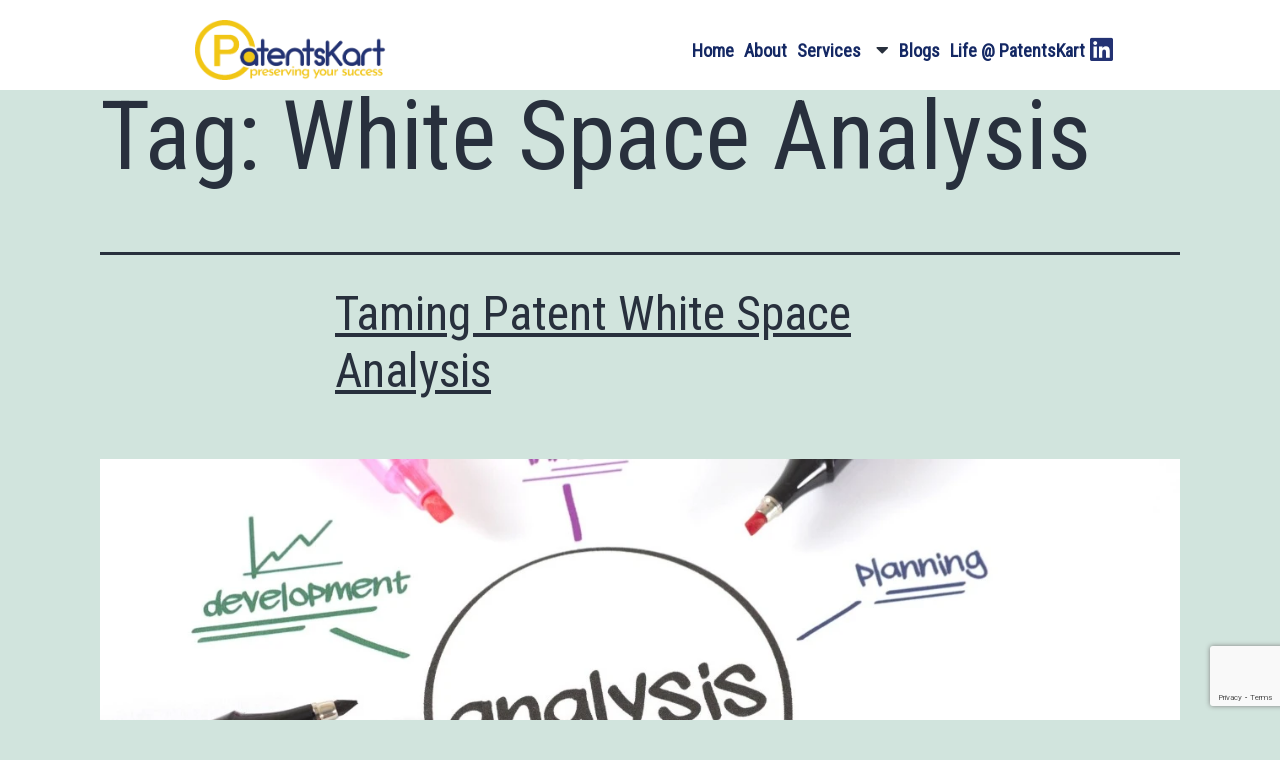

--- FILE ---
content_type: text/html; charset=UTF-8
request_url: https://patentskart.com/tag/white-space-analysis/
body_size: 30677
content:
<!DOCTYPE html>
<html lang="en-US" prefix="og: https://ogp.me/ns#">
<head>
	<meta charset="UTF-8">
	<meta name="viewport" content="width=device-width, initial-scale=1.0, viewport-fit=cover" />		
<!-- Search Engine Optimization by Rank Math - https://rankmath.com/ -->
<title>White Space Analysis - Patentskart</title>
<meta name="robots" content="follow, noindex"/>
<meta property="og:locale" content="en_US" />
<meta property="og:type" content="article" />
<meta property="og:title" content="White Space Analysis - Patentskart" />
<meta property="og:url" content="https://patentskart.com/tag/white-space-analysis/" />
<meta property="og:site_name" content="Patentskart" />
<meta property="article:publisher" content="https://www.facebook.com/PatentsKart" />
<meta name="twitter:card" content="summary_large_image" />
<meta name="twitter:title" content="White Space Analysis - Patentskart" />
<meta name="twitter:label1" content="Posts" />
<meta name="twitter:data1" content="2" />
<script type="application/ld+json" class="rank-math-schema">{"@context":"https://schema.org","@graph":[{"@type":"Organization","@id":"https://patentskart.com/#organization","name":"Patentskart","url":"https://patentskart.com","sameAs":["https://www.facebook.com/PatentsKart"],"email":"info@patentskart.com","logo":{"@type":"ImageObject","@id":"https://patentskart.com/#logo","url":"https://patentskart.com/wp-content/uploads/2025/05/cropped-Screenshot-2025-05-01-154445.png","contentUrl":"https://patentskart.com/wp-content/uploads/2025/05/cropped-Screenshot-2025-05-01-154445.png","caption":"Patentskart","inLanguage":"en-US","width":"474","height":"158"}},{"@type":"WebSite","@id":"https://patentskart.com/#website","url":"https://patentskart.com","name":"Patentskart","publisher":{"@id":"https://patentskart.com/#organization"},"inLanguage":"en-US"},{"@type":"CollectionPage","@id":"https://patentskart.com/tag/white-space-analysis/#webpage","url":"https://patentskart.com/tag/white-space-analysis/","name":"White Space Analysis - Patentskart","isPartOf":{"@id":"https://patentskart.com/#website"},"inLanguage":"en-US"}]}</script>
<!-- /Rank Math WordPress SEO plugin -->

<link rel='dns-prefetch' href='//js.hs-scripts.com' />
<link rel='dns-prefetch' href='//www.googletagmanager.com' />
<link rel="alternate" type="application/rss+xml" title="Patentskart &raquo; Feed" href="https://patentskart.com/feed/" />
<link rel="alternate" type="application/rss+xml" title="Patentskart &raquo; Comments Feed" href="https://patentskart.com/comments/feed/" />
<link rel="alternate" type="application/rss+xml" title="Patentskart &raquo; White Space Analysis Tag Feed" href="https://patentskart.com/tag/white-space-analysis/feed/" />
<style id='wp-img-auto-sizes-contain-inline-css'>
img:is([sizes=auto i],[sizes^="auto," i]){contain-intrinsic-size:3000px 1500px}
/*# sourceURL=wp-img-auto-sizes-contain-inline-css */
</style>
<style id='wp-emoji-styles-inline-css'>

	img.wp-smiley, img.emoji {
		display: inline !important;
		border: none !important;
		box-shadow: none !important;
		height: 1em !important;
		width: 1em !important;
		margin: 0 0.07em !important;
		vertical-align: -0.1em !important;
		background: none !important;
		padding: 0 !important;
	}
/*# sourceURL=wp-emoji-styles-inline-css */
</style>
<link rel='stylesheet' id='wp-block-library-css' href='https://patentskart.com/wp-includes/css/dist/block-library/style.min.css?ver=6.9' media='all' />
<style id='wp-block-archives-inline-css'>
.wp-block-archives{box-sizing:border-box}.wp-block-archives-dropdown label{display:block}
/*# sourceURL=https://patentskart.com/wp-includes/blocks/archives/style.min.css */
</style>
<style id='wp-block-categories-inline-css'>
.wp-block-categories{box-sizing:border-box}.wp-block-categories.alignleft{margin-right:2em}.wp-block-categories.alignright{margin-left:2em}.wp-block-categories.wp-block-categories-dropdown.aligncenter{text-align:center}.wp-block-categories .wp-block-categories__label{display:block;width:100%}
/*# sourceURL=https://patentskart.com/wp-includes/blocks/categories/style.min.css */
</style>
<style id='wp-block-heading-inline-css'>
h1:where(.wp-block-heading).has-background,h2:where(.wp-block-heading).has-background,h3:where(.wp-block-heading).has-background,h4:where(.wp-block-heading).has-background,h5:where(.wp-block-heading).has-background,h6:where(.wp-block-heading).has-background{padding:1.25em 2.375em}h1.has-text-align-left[style*=writing-mode]:where([style*=vertical-lr]),h1.has-text-align-right[style*=writing-mode]:where([style*=vertical-rl]),h2.has-text-align-left[style*=writing-mode]:where([style*=vertical-lr]),h2.has-text-align-right[style*=writing-mode]:where([style*=vertical-rl]),h3.has-text-align-left[style*=writing-mode]:where([style*=vertical-lr]),h3.has-text-align-right[style*=writing-mode]:where([style*=vertical-rl]),h4.has-text-align-left[style*=writing-mode]:where([style*=vertical-lr]),h4.has-text-align-right[style*=writing-mode]:where([style*=vertical-rl]),h5.has-text-align-left[style*=writing-mode]:where([style*=vertical-lr]),h5.has-text-align-right[style*=writing-mode]:where([style*=vertical-rl]),h6.has-text-align-left[style*=writing-mode]:where([style*=vertical-lr]),h6.has-text-align-right[style*=writing-mode]:where([style*=vertical-rl]){rotate:180deg}
/*# sourceURL=https://patentskart.com/wp-includes/blocks/heading/style.min.css */
</style>
<style id='wp-block-latest-comments-inline-css'>
ol.wp-block-latest-comments{box-sizing:border-box;margin-left:0}:where(.wp-block-latest-comments:not([style*=line-height] .wp-block-latest-comments__comment)){line-height:1.1}:where(.wp-block-latest-comments:not([style*=line-height] .wp-block-latest-comments__comment-excerpt p)){line-height:1.8}.has-dates :where(.wp-block-latest-comments:not([style*=line-height])),.has-excerpts :where(.wp-block-latest-comments:not([style*=line-height])){line-height:1.5}.wp-block-latest-comments .wp-block-latest-comments{padding-left:0}.wp-block-latest-comments__comment{list-style:none;margin-bottom:1em}.has-avatars .wp-block-latest-comments__comment{list-style:none;min-height:2.25em}.has-avatars .wp-block-latest-comments__comment .wp-block-latest-comments__comment-excerpt,.has-avatars .wp-block-latest-comments__comment .wp-block-latest-comments__comment-meta{margin-left:3.25em}.wp-block-latest-comments__comment-excerpt p{font-size:.875em;margin:.36em 0 1.4em}.wp-block-latest-comments__comment-date{display:block;font-size:.75em}.wp-block-latest-comments .avatar,.wp-block-latest-comments__comment-avatar{border-radius:1.5em;display:block;float:left;height:2.5em;margin-right:.75em;width:2.5em}.wp-block-latest-comments[class*=-font-size] a,.wp-block-latest-comments[style*=font-size] a{font-size:inherit}
/*# sourceURL=https://patentskart.com/wp-includes/blocks/latest-comments/style.min.css */
</style>
<style id='wp-block-latest-posts-inline-css'>
.wp-block-latest-posts{box-sizing:border-box}.wp-block-latest-posts.alignleft{margin-right:2em}.wp-block-latest-posts.alignright{margin-left:2em}.wp-block-latest-posts.wp-block-latest-posts__list{list-style:none}.wp-block-latest-posts.wp-block-latest-posts__list li{clear:both;overflow-wrap:break-word}.wp-block-latest-posts.is-grid{display:flex;flex-wrap:wrap}.wp-block-latest-posts.is-grid li{margin:0 1.25em 1.25em 0;width:100%}@media (min-width:600px){.wp-block-latest-posts.columns-2 li{width:calc(50% - .625em)}.wp-block-latest-posts.columns-2 li:nth-child(2n){margin-right:0}.wp-block-latest-posts.columns-3 li{width:calc(33.33333% - .83333em)}.wp-block-latest-posts.columns-3 li:nth-child(3n){margin-right:0}.wp-block-latest-posts.columns-4 li{width:calc(25% - .9375em)}.wp-block-latest-posts.columns-4 li:nth-child(4n){margin-right:0}.wp-block-latest-posts.columns-5 li{width:calc(20% - 1em)}.wp-block-latest-posts.columns-5 li:nth-child(5n){margin-right:0}.wp-block-latest-posts.columns-6 li{width:calc(16.66667% - 1.04167em)}.wp-block-latest-posts.columns-6 li:nth-child(6n){margin-right:0}}:root :where(.wp-block-latest-posts.is-grid){padding:0}:root :where(.wp-block-latest-posts.wp-block-latest-posts__list){padding-left:0}.wp-block-latest-posts__post-author,.wp-block-latest-posts__post-date{display:block;font-size:.8125em}.wp-block-latest-posts__post-excerpt,.wp-block-latest-posts__post-full-content{margin-bottom:1em;margin-top:.5em}.wp-block-latest-posts__featured-image a{display:inline-block}.wp-block-latest-posts__featured-image img{height:auto;max-width:100%;width:auto}.wp-block-latest-posts__featured-image.alignleft{float:left;margin-right:1em}.wp-block-latest-posts__featured-image.alignright{float:right;margin-left:1em}.wp-block-latest-posts__featured-image.aligncenter{margin-bottom:1em;text-align:center}
/*# sourceURL=https://patentskart.com/wp-includes/blocks/latest-posts/style.min.css */
</style>
<style id='wp-block-search-inline-css'>
.wp-block-search__button{margin-left:10px;word-break:normal}.wp-block-search__button.has-icon{line-height:0}.wp-block-search__button svg{height:1.25em;min-height:24px;min-width:24px;width:1.25em;fill:currentColor;vertical-align:text-bottom}:where(.wp-block-search__button){border:1px solid #ccc;padding:6px 10px}.wp-block-search__inside-wrapper{display:flex;flex:auto;flex-wrap:nowrap;max-width:100%}.wp-block-search__label{width:100%}.wp-block-search.wp-block-search__button-only .wp-block-search__button{box-sizing:border-box;display:flex;flex-shrink:0;justify-content:center;margin-left:0;max-width:100%}.wp-block-search.wp-block-search__button-only .wp-block-search__inside-wrapper{min-width:0!important;transition-property:width}.wp-block-search.wp-block-search__button-only .wp-block-search__input{flex-basis:100%;transition-duration:.3s}.wp-block-search.wp-block-search__button-only.wp-block-search__searchfield-hidden,.wp-block-search.wp-block-search__button-only.wp-block-search__searchfield-hidden .wp-block-search__inside-wrapper{overflow:hidden}.wp-block-search.wp-block-search__button-only.wp-block-search__searchfield-hidden .wp-block-search__input{border-left-width:0!important;border-right-width:0!important;flex-basis:0;flex-grow:0;margin:0;min-width:0!important;padding-left:0!important;padding-right:0!important;width:0!important}:where(.wp-block-search__input){appearance:none;border:1px solid #949494;flex-grow:1;font-family:inherit;font-size:inherit;font-style:inherit;font-weight:inherit;letter-spacing:inherit;line-height:inherit;margin-left:0;margin-right:0;min-width:3rem;padding:8px;text-decoration:unset!important;text-transform:inherit}:where(.wp-block-search__button-inside .wp-block-search__inside-wrapper){background-color:#fff;border:1px solid #949494;box-sizing:border-box;padding:4px}:where(.wp-block-search__button-inside .wp-block-search__inside-wrapper) .wp-block-search__input{border:none;border-radius:0;padding:0 4px}:where(.wp-block-search__button-inside .wp-block-search__inside-wrapper) .wp-block-search__input:focus{outline:none}:where(.wp-block-search__button-inside .wp-block-search__inside-wrapper) :where(.wp-block-search__button){padding:4px 8px}.wp-block-search.aligncenter .wp-block-search__inside-wrapper{margin:auto}.wp-block[data-align=right] .wp-block-search.wp-block-search__button-only .wp-block-search__inside-wrapper{float:right}
/*# sourceURL=https://patentskart.com/wp-includes/blocks/search/style.min.css */
</style>
<style id='wp-block-search-theme-inline-css'>
.wp-block-search .wp-block-search__label{font-weight:700}.wp-block-search__button{border:1px solid #ccc;padding:.375em .625em}
/*# sourceURL=https://patentskart.com/wp-includes/blocks/search/theme.min.css */
</style>
<style id='wp-block-group-inline-css'>
.wp-block-group{box-sizing:border-box}:where(.wp-block-group.wp-block-group-is-layout-constrained){position:relative}
/*# sourceURL=https://patentskart.com/wp-includes/blocks/group/style.min.css */
</style>
<style id='wp-block-group-theme-inline-css'>
:where(.wp-block-group.has-background){padding:1.25em 2.375em}
/*# sourceURL=https://patentskart.com/wp-includes/blocks/group/theme.min.css */
</style>

<style id='classic-theme-styles-inline-css'>
/*! This file is auto-generated */
.wp-block-button__link{color:#fff;background-color:#32373c;border-radius:9999px;box-shadow:none;text-decoration:none;padding:calc(.667em + 2px) calc(1.333em + 2px);font-size:1.125em}.wp-block-file__button{background:#32373c;color:#fff;text-decoration:none}
/*# sourceURL=/wp-includes/css/classic-themes.min.css */
</style>
<link rel='stylesheet' id='twenty-twenty-one-custom-color-overrides-css' href='https://patentskart.com/wp-content/themes/twentytwentyone/assets/css/custom-color-overrides.css?ver=2.5' media='all' />
<link rel='stylesheet' id='contact-form-7-css' href='https://patentskart.com/wp-content/plugins/contact-form-7/includes/css/styles.css?ver=6.1.1' media='all' />
<link rel='stylesheet' id='table-addons-for-elementor-css' href='https://patentskart.com/wp-content/plugins/table-addons-for-elementor/public/css/table-addons-for-elementor-public.css?ver=1.4.0' media='all' />
<link rel='stylesheet' id='twenty-twenty-one-style-css' href='https://patentskart.com/wp-content/themes/twentytwentyone/style.css?ver=2.5' media='all' />
<link rel='stylesheet' id='twenty-twenty-one-print-style-css' href='https://patentskart.com/wp-content/themes/twentytwentyone/assets/css/print.css?ver=2.5' media='print' />
<link rel='stylesheet' id='elementor-icons-css' href='https://patentskart.com/wp-content/plugins/elementor/assets/lib/eicons/css/elementor-icons.min.css?ver=5.12.0' media='all' />
<link rel='stylesheet' id='elementor-frontend-css' href='https://patentskart.com/wp-content/uploads/elementor/css/custom-frontend.min.css?ver=1764793441' media='all' />
<style id='elementor-frontend-inline-css'>
@font-face{font-family:eicons;src:url(https://patentskart.com/wp-content/plugins/elementor/assets/lib/eicons/fonts/eicons.eot?5.10.0);src:url(https://patentskart.com/wp-content/plugins/elementor/assets/lib/eicons/fonts/eicons.eot?5.10.0#iefix) format("embedded-opentype"),url(https://patentskart.com/wp-content/plugins/elementor/assets/lib/eicons/fonts/eicons.woff2?5.10.0) format("woff2"),url(https://patentskart.com/wp-content/plugins/elementor/assets/lib/eicons/fonts/eicons.woff?5.10.0) format("woff"),url(https://patentskart.com/wp-content/plugins/elementor/assets/lib/eicons/fonts/eicons.ttf?5.10.0) format("truetype"),url(https://patentskart.com/wp-content/plugins/elementor/assets/lib/eicons/fonts/eicons.svg?5.10.0#eicon) format("svg");font-weight:400;font-style:normal}
.elementor-kit-6{--e-global-color-primary:#6EC1E4;--e-global-color-secondary:#54595F;--e-global-color-text:#000000;--e-global-color-accent:#61CE70;--e-global-color-7e4c320:#233374;--e-global-typography-primary-font-family:"Roboto";--e-global-typography-primary-font-weight:600;--e-global-typography-secondary-font-family:"Roboto Slab";--e-global-typography-secondary-font-weight:400;--e-global-typography-text-font-family:"Roboto";--e-global-typography-text-font-weight:400;--e-global-typography-accent-font-family:"Roboto";--e-global-typography-accent-font-weight:500;}.elementor-section.elementor-section-boxed > .elementor-container{max-width:1140px;}.elementor-widget:not(:last-child){margin-bottom:20px;}{}h1.entry-title{display:var(--page-title-display);}@media(max-width:1024px){.elementor-section.elementor-section-boxed > .elementor-container{max-width:1024px;}}@media(max-width:767px){.elementor-section.elementor-section-boxed > .elementor-container{max-width:767px;}}
.tippy-popper[data-tippy-popper-id="{{ID}}"] .tippy-tooltip{font-family:var( --e-global-typography-text-font-family ), Sans-serif;font-weight:var( --e-global-typography-text-font-weight );}.elementor-widget-common .eael-protected-content-message{font-family:var( --e-global-typography-secondary-font-family ), Sans-serif;font-weight:var( --e-global-typography-secondary-font-weight );}.elementor-widget-common .protected-content-error-msg{font-family:var( --e-global-typography-secondary-font-family ), Sans-serif;font-weight:var( --e-global-typography-secondary-font-weight );}.elementor-widget-heading .elementor-heading-title{color:var( --e-global-color-primary );font-family:var( --e-global-typography-primary-font-family ), Sans-serif;font-weight:var( --e-global-typography-primary-font-weight );}.elementor-widget-heading .eael-protected-content-message{font-family:var( --e-global-typography-secondary-font-family ), Sans-serif;font-weight:var( --e-global-typography-secondary-font-weight );}.elementor-widget-heading .protected-content-error-msg{font-family:var( --e-global-typography-secondary-font-family ), Sans-serif;font-weight:var( --e-global-typography-secondary-font-weight );}.elementor-widget-image .widget-image-caption{color:var( --e-global-color-text );font-family:var( --e-global-typography-text-font-family ), Sans-serif;font-weight:var( --e-global-typography-text-font-weight );}.elementor-widget-image .eael-protected-content-message{font-family:var( --e-global-typography-secondary-font-family ), Sans-serif;font-weight:var( --e-global-typography-secondary-font-weight );}.elementor-widget-image .protected-content-error-msg{font-family:var( --e-global-typography-secondary-font-family ), Sans-serif;font-weight:var( --e-global-typography-secondary-font-weight );}.elementor-widget-text-editor{color:var( --e-global-color-text );font-family:var( --e-global-typography-text-font-family ), Sans-serif;font-weight:var( --e-global-typography-text-font-weight );}.elementor-widget-text-editor.elementor-drop-cap-view-stacked .elementor-drop-cap{background-color:var( --e-global-color-primary );}.elementor-widget-text-editor.elementor-drop-cap-view-framed .elementor-drop-cap, .elementor-widget-text-editor.elementor-drop-cap-view-default .elementor-drop-cap{color:var( --e-global-color-primary );border-color:var( --e-global-color-primary );}.elementor-widget-text-editor .eael-protected-content-message{font-family:var( --e-global-typography-secondary-font-family ), Sans-serif;font-weight:var( --e-global-typography-secondary-font-weight );}.elementor-widget-text-editor .protected-content-error-msg{font-family:var( --e-global-typography-secondary-font-family ), Sans-serif;font-weight:var( --e-global-typography-secondary-font-weight );}.elementor-widget-video .eael-protected-content-message{font-family:var( --e-global-typography-secondary-font-family ), Sans-serif;font-weight:var( --e-global-typography-secondary-font-weight );}.elementor-widget-video .protected-content-error-msg{font-family:var( --e-global-typography-secondary-font-family ), Sans-serif;font-weight:var( --e-global-typography-secondary-font-weight );}.elementor-widget-button .elementor-button{font-family:var( --e-global-typography-accent-font-family ), Sans-serif;font-weight:var( --e-global-typography-accent-font-weight );background-color:var( --e-global-color-accent );}.elementor-widget-button .eael-protected-content-message{font-family:var( --e-global-typography-secondary-font-family ), Sans-serif;font-weight:var( --e-global-typography-secondary-font-weight );}.elementor-widget-button .protected-content-error-msg{font-family:var( --e-global-typography-secondary-font-family ), Sans-serif;font-weight:var( --e-global-typography-secondary-font-weight );}.elementor-widget-divider{--divider-color:var( --e-global-color-secondary );}.elementor-widget-divider .elementor-divider__text{color:var( --e-global-color-secondary );font-family:var( --e-global-typography-secondary-font-family ), Sans-serif;font-weight:var( --e-global-typography-secondary-font-weight );}.elementor-widget-divider.elementor-view-stacked .elementor-icon{background-color:var( --e-global-color-secondary );}.elementor-widget-divider.elementor-view-framed .elementor-icon, .elementor-widget-divider.elementor-view-default .elementor-icon{color:var( --e-global-color-secondary );border-color:var( --e-global-color-secondary );}.elementor-widget-divider.elementor-view-framed .elementor-icon, .elementor-widget-divider.elementor-view-default .elementor-icon svg{fill:var( --e-global-color-secondary );}.elementor-widget-divider .eael-protected-content-message{font-family:var( --e-global-typography-secondary-font-family ), Sans-serif;font-weight:var( --e-global-typography-secondary-font-weight );}.elementor-widget-divider .protected-content-error-msg{font-family:var( --e-global-typography-secondary-font-family ), Sans-serif;font-weight:var( --e-global-typography-secondary-font-weight );}.elementor-widget-spacer .eael-protected-content-message{font-family:var( --e-global-typography-secondary-font-family ), Sans-serif;font-weight:var( --e-global-typography-secondary-font-weight );}.elementor-widget-spacer .protected-content-error-msg{font-family:var( --e-global-typography-secondary-font-family ), Sans-serif;font-weight:var( --e-global-typography-secondary-font-weight );}.elementor-widget-image-box .elementor-image-box-title{color:var( --e-global-color-primary );font-family:var( --e-global-typography-primary-font-family ), Sans-serif;font-weight:var( --e-global-typography-primary-font-weight );}.elementor-widget-image-box .elementor-image-box-description{color:var( --e-global-color-text );font-family:var( --e-global-typography-text-font-family ), Sans-serif;font-weight:var( --e-global-typography-text-font-weight );}.elementor-widget-image-box .eael-protected-content-message{font-family:var( --e-global-typography-secondary-font-family ), Sans-serif;font-weight:var( --e-global-typography-secondary-font-weight );}.elementor-widget-image-box .protected-content-error-msg{font-family:var( --e-global-typography-secondary-font-family ), Sans-serif;font-weight:var( --e-global-typography-secondary-font-weight );}.elementor-widget-google_maps .eael-protected-content-message{font-family:var( --e-global-typography-secondary-font-family ), Sans-serif;font-weight:var( --e-global-typography-secondary-font-weight );}.elementor-widget-google_maps .protected-content-error-msg{font-family:var( --e-global-typography-secondary-font-family ), Sans-serif;font-weight:var( --e-global-typography-secondary-font-weight );}.elementor-widget-icon.elementor-view-stacked .elementor-icon{background-color:var( --e-global-color-primary );}.elementor-widget-icon.elementor-view-framed .elementor-icon, .elementor-widget-icon.elementor-view-default .elementor-icon{color:var( --e-global-color-primary );border-color:var( --e-global-color-primary );}.elementor-widget-icon.elementor-view-framed .elementor-icon, .elementor-widget-icon.elementor-view-default .elementor-icon svg{fill:var( --e-global-color-primary );}.elementor-widget-icon .eael-protected-content-message{font-family:var( --e-global-typography-secondary-font-family ), Sans-serif;font-weight:var( --e-global-typography-secondary-font-weight );}.elementor-widget-icon .protected-content-error-msg{font-family:var( --e-global-typography-secondary-font-family ), Sans-serif;font-weight:var( --e-global-typography-secondary-font-weight );}.elementor-widget-icon-box.elementor-view-stacked .elementor-icon{background-color:var( --e-global-color-primary );}.elementor-widget-icon-box.elementor-view-framed .elementor-icon, .elementor-widget-icon-box.elementor-view-default .elementor-icon{fill:var( --e-global-color-primary );color:var( --e-global-color-primary );border-color:var( --e-global-color-primary );}.elementor-widget-icon-box .elementor-icon-box-title{color:var( --e-global-color-primary );}.elementor-widget-icon-box .elementor-icon-box-title, .elementor-widget-icon-box .elementor-icon-box-title a{font-family:var( --e-global-typography-primary-font-family ), Sans-serif;font-weight:var( --e-global-typography-primary-font-weight );}.elementor-widget-icon-box .elementor-icon-box-description{color:var( --e-global-color-text );font-family:var( --e-global-typography-text-font-family ), Sans-serif;font-weight:var( --e-global-typography-text-font-weight );}.elementor-widget-icon-box .eael-protected-content-message{font-family:var( --e-global-typography-secondary-font-family ), Sans-serif;font-weight:var( --e-global-typography-secondary-font-weight );}.elementor-widget-icon-box .protected-content-error-msg{font-family:var( --e-global-typography-secondary-font-family ), Sans-serif;font-weight:var( --e-global-typography-secondary-font-weight );}.elementor-widget-star-rating .elementor-star-rating__title{color:var( --e-global-color-text );font-family:var( --e-global-typography-text-font-family ), Sans-serif;font-weight:var( --e-global-typography-text-font-weight );}.elementor-widget-star-rating .eael-protected-content-message{font-family:var( --e-global-typography-secondary-font-family ), Sans-serif;font-weight:var( --e-global-typography-secondary-font-weight );}.elementor-widget-star-rating .protected-content-error-msg{font-family:var( --e-global-typography-secondary-font-family ), Sans-serif;font-weight:var( --e-global-typography-secondary-font-weight );}.elementor-widget-image-carousel .eael-protected-content-message{font-family:var( --e-global-typography-secondary-font-family ), Sans-serif;font-weight:var( --e-global-typography-secondary-font-weight );}.elementor-widget-image-carousel .protected-content-error-msg{font-family:var( --e-global-typography-secondary-font-family ), Sans-serif;font-weight:var( --e-global-typography-secondary-font-weight );}.elementor-widget-image-gallery .gallery-item .gallery-caption{font-family:var( --e-global-typography-accent-font-family ), Sans-serif;font-weight:var( --e-global-typography-accent-font-weight );}.elementor-widget-image-gallery .eael-protected-content-message{font-family:var( --e-global-typography-secondary-font-family ), Sans-serif;font-weight:var( --e-global-typography-secondary-font-weight );}.elementor-widget-image-gallery .protected-content-error-msg{font-family:var( --e-global-typography-secondary-font-family ), Sans-serif;font-weight:var( --e-global-typography-secondary-font-weight );}.elementor-widget-icon-list .elementor-icon-list-item:not(:last-child):after{border-color:var( --e-global-color-text );}.elementor-widget-icon-list .elementor-icon-list-icon i{color:var( --e-global-color-primary );}.elementor-widget-icon-list .elementor-icon-list-icon svg{fill:var( --e-global-color-primary );}.elementor-widget-icon-list .elementor-icon-list-text{color:var( --e-global-color-secondary );}.elementor-widget-icon-list .elementor-icon-list-item > .elementor-icon-list-text, .elementor-widget-icon-list .elementor-icon-list-item > a{font-family:var( --e-global-typography-text-font-family ), Sans-serif;font-weight:var( --e-global-typography-text-font-weight );}.elementor-widget-icon-list .eael-protected-content-message{font-family:var( --e-global-typography-secondary-font-family ), Sans-serif;font-weight:var( --e-global-typography-secondary-font-weight );}.elementor-widget-icon-list .protected-content-error-msg{font-family:var( --e-global-typography-secondary-font-family ), Sans-serif;font-weight:var( --e-global-typography-secondary-font-weight );}.elementor-widget-counter .elementor-counter-number-wrapper{color:var( --e-global-color-primary );font-family:var( --e-global-typography-primary-font-family ), Sans-serif;font-weight:var( --e-global-typography-primary-font-weight );}.elementor-widget-counter .elementor-counter-title{color:var( --e-global-color-secondary );font-family:var( --e-global-typography-secondary-font-family ), Sans-serif;font-weight:var( --e-global-typography-secondary-font-weight );}.elementor-widget-counter .eael-protected-content-message{font-family:var( --e-global-typography-secondary-font-family ), Sans-serif;font-weight:var( --e-global-typography-secondary-font-weight );}.elementor-widget-counter .protected-content-error-msg{font-family:var( --e-global-typography-secondary-font-family ), Sans-serif;font-weight:var( --e-global-typography-secondary-font-weight );}.elementor-widget-progress .elementor-progress-wrapper .elementor-progress-bar{background-color:var( --e-global-color-primary );}.elementor-widget-progress .elementor-title{color:var( --e-global-color-primary );font-family:var( --e-global-typography-text-font-family ), Sans-serif;font-weight:var( --e-global-typography-text-font-weight );}.elementor-widget-progress .eael-protected-content-message{font-family:var( --e-global-typography-secondary-font-family ), Sans-serif;font-weight:var( --e-global-typography-secondary-font-weight );}.elementor-widget-progress .protected-content-error-msg{font-family:var( --e-global-typography-secondary-font-family ), Sans-serif;font-weight:var( --e-global-typography-secondary-font-weight );}.elementor-widget-testimonial .elementor-testimonial-content{color:var( --e-global-color-text );font-family:var( --e-global-typography-text-font-family ), Sans-serif;font-weight:var( --e-global-typography-text-font-weight );}.elementor-widget-testimonial .elementor-testimonial-name{color:var( --e-global-color-primary );font-family:var( --e-global-typography-primary-font-family ), Sans-serif;font-weight:var( --e-global-typography-primary-font-weight );}.elementor-widget-testimonial .elementor-testimonial-job{color:var( --e-global-color-secondary );font-family:var( --e-global-typography-secondary-font-family ), Sans-serif;font-weight:var( --e-global-typography-secondary-font-weight );}.elementor-widget-testimonial .eael-protected-content-message{font-family:var( --e-global-typography-secondary-font-family ), Sans-serif;font-weight:var( --e-global-typography-secondary-font-weight );}.elementor-widget-testimonial .protected-content-error-msg{font-family:var( --e-global-typography-secondary-font-family ), Sans-serif;font-weight:var( --e-global-typography-secondary-font-weight );}.elementor-widget-tabs .elementor-tab-title, .elementor-widget-tabs .elementor-tab-title a{color:var( --e-global-color-primary );}.elementor-widget-tabs .elementor-tab-title.elementor-active,
					 .elementor-widget-tabs .elementor-tab-title.elementor-active a{color:var( --e-global-color-accent );}.elementor-widget-tabs .elementor-tab-title{font-family:var( --e-global-typography-primary-font-family ), Sans-serif;font-weight:var( --e-global-typography-primary-font-weight );}.elementor-widget-tabs .elementor-tab-content{color:var( --e-global-color-text );font-family:var( --e-global-typography-text-font-family ), Sans-serif;font-weight:var( --e-global-typography-text-font-weight );}.elementor-widget-tabs .eael-protected-content-message{font-family:var( --e-global-typography-secondary-font-family ), Sans-serif;font-weight:var( --e-global-typography-secondary-font-weight );}.elementor-widget-tabs .protected-content-error-msg{font-family:var( --e-global-typography-secondary-font-family ), Sans-serif;font-weight:var( --e-global-typography-secondary-font-weight );}.elementor-widget-accordion .elementor-accordion-icon, .elementor-widget-accordion .elementor-accordion-title{color:var( --e-global-color-primary );}.elementor-widget-accordion .elementor-accordion-icon svg{fill:var( --e-global-color-primary );}.elementor-widget-accordion .elementor-active .elementor-accordion-icon, .elementor-widget-accordion .elementor-active .elementor-accordion-title{color:var( --e-global-color-accent );}.elementor-widget-accordion .elementor-active .elementor-accordion-icon svg{fill:var( --e-global-color-accent );}.elementor-widget-accordion .elementor-accordion-title{font-family:var( --e-global-typography-primary-font-family ), Sans-serif;font-weight:var( --e-global-typography-primary-font-weight );}.elementor-widget-accordion .elementor-tab-content{color:var( --e-global-color-text );font-family:var( --e-global-typography-text-font-family ), Sans-serif;font-weight:var( --e-global-typography-text-font-weight );}.elementor-widget-accordion .eael-protected-content-message{font-family:var( --e-global-typography-secondary-font-family ), Sans-serif;font-weight:var( --e-global-typography-secondary-font-weight );}.elementor-widget-accordion .protected-content-error-msg{font-family:var( --e-global-typography-secondary-font-family ), Sans-serif;font-weight:var( --e-global-typography-secondary-font-weight );}.elementor-widget-toggle .elementor-toggle-title, .elementor-widget-toggle .elementor-toggle-icon{color:var( --e-global-color-primary );}.elementor-widget-toggle .elementor-toggle-icon svg{fill:var( --e-global-color-primary );}.elementor-widget-toggle .elementor-tab-title.elementor-active a, .elementor-widget-toggle .elementor-tab-title.elementor-active .elementor-toggle-icon{color:var( --e-global-color-accent );}.elementor-widget-toggle .elementor-toggle-title{font-family:var( --e-global-typography-primary-font-family ), Sans-serif;font-weight:var( --e-global-typography-primary-font-weight );}.elementor-widget-toggle .elementor-tab-content{color:var( --e-global-color-text );font-family:var( --e-global-typography-text-font-family ), Sans-serif;font-weight:var( --e-global-typography-text-font-weight );}.elementor-widget-toggle .eael-protected-content-message{font-family:var( --e-global-typography-secondary-font-family ), Sans-serif;font-weight:var( --e-global-typography-secondary-font-weight );}.elementor-widget-toggle .protected-content-error-msg{font-family:var( --e-global-typography-secondary-font-family ), Sans-serif;font-weight:var( --e-global-typography-secondary-font-weight );}.elementor-widget-social-icons .eael-protected-content-message{font-family:var( --e-global-typography-secondary-font-family ), Sans-serif;font-weight:var( --e-global-typography-secondary-font-weight );}.elementor-widget-social-icons .protected-content-error-msg{font-family:var( --e-global-typography-secondary-font-family ), Sans-serif;font-weight:var( --e-global-typography-secondary-font-weight );}.elementor-widget-alert .elementor-alert-title{font-family:var( --e-global-typography-primary-font-family ), Sans-serif;font-weight:var( --e-global-typography-primary-font-weight );}.elementor-widget-alert .elementor-alert-description{font-family:var( --e-global-typography-text-font-family ), Sans-serif;font-weight:var( --e-global-typography-text-font-weight );}.elementor-widget-alert .eael-protected-content-message{font-family:var( --e-global-typography-secondary-font-family ), Sans-serif;font-weight:var( --e-global-typography-secondary-font-weight );}.elementor-widget-alert .protected-content-error-msg{font-family:var( --e-global-typography-secondary-font-family ), Sans-serif;font-weight:var( --e-global-typography-secondary-font-weight );}.elementor-widget-audio .eael-protected-content-message{font-family:var( --e-global-typography-secondary-font-family ), Sans-serif;font-weight:var( --e-global-typography-secondary-font-weight );}.elementor-widget-audio .protected-content-error-msg{font-family:var( --e-global-typography-secondary-font-family ), Sans-serif;font-weight:var( --e-global-typography-secondary-font-weight );}.elementor-widget-shortcode .eael-protected-content-message{font-family:var( --e-global-typography-secondary-font-family ), Sans-serif;font-weight:var( --e-global-typography-secondary-font-weight );}.elementor-widget-shortcode .protected-content-error-msg{font-family:var( --e-global-typography-secondary-font-family ), Sans-serif;font-weight:var( --e-global-typography-secondary-font-weight );}.elementor-widget-html .eael-protected-content-message{font-family:var( --e-global-typography-secondary-font-family ), Sans-serif;font-weight:var( --e-global-typography-secondary-font-weight );}.elementor-widget-html .protected-content-error-msg{font-family:var( --e-global-typography-secondary-font-family ), Sans-serif;font-weight:var( --e-global-typography-secondary-font-weight );}.elementor-widget-menu-anchor .eael-protected-content-message{font-family:var( --e-global-typography-secondary-font-family ), Sans-serif;font-weight:var( --e-global-typography-secondary-font-weight );}.elementor-widget-menu-anchor .protected-content-error-msg{font-family:var( --e-global-typography-secondary-font-family ), Sans-serif;font-weight:var( --e-global-typography-secondary-font-weight );}.elementor-widget-sidebar .eael-protected-content-message{font-family:var( --e-global-typography-secondary-font-family ), Sans-serif;font-weight:var( --e-global-typography-secondary-font-weight );}.elementor-widget-sidebar .protected-content-error-msg{font-family:var( --e-global-typography-secondary-font-family ), Sans-serif;font-weight:var( --e-global-typography-secondary-font-weight );}.elementor-widget-read-more .eael-protected-content-message{font-family:var( --e-global-typography-secondary-font-family ), Sans-serif;font-weight:var( --e-global-typography-secondary-font-weight );}.elementor-widget-read-more .protected-content-error-msg{font-family:var( --e-global-typography-secondary-font-family ), Sans-serif;font-weight:var( --e-global-typography-secondary-font-weight );}.elementor-widget-wp-widget-pages .eael-protected-content-message{font-family:var( --e-global-typography-secondary-font-family ), Sans-serif;font-weight:var( --e-global-typography-secondary-font-weight );}.elementor-widget-wp-widget-pages .protected-content-error-msg{font-family:var( --e-global-typography-secondary-font-family ), Sans-serif;font-weight:var( --e-global-typography-secondary-font-weight );}.elementor-widget-wp-widget-calendar .eael-protected-content-message{font-family:var( --e-global-typography-secondary-font-family ), Sans-serif;font-weight:var( --e-global-typography-secondary-font-weight );}.elementor-widget-wp-widget-calendar .protected-content-error-msg{font-family:var( --e-global-typography-secondary-font-family ), Sans-serif;font-weight:var( --e-global-typography-secondary-font-weight );}.elementor-widget-wp-widget-archives .eael-protected-content-message{font-family:var( --e-global-typography-secondary-font-family ), Sans-serif;font-weight:var( --e-global-typography-secondary-font-weight );}.elementor-widget-wp-widget-archives .protected-content-error-msg{font-family:var( --e-global-typography-secondary-font-family ), Sans-serif;font-weight:var( --e-global-typography-secondary-font-weight );}.elementor-widget-wp-widget-media_audio .eael-protected-content-message{font-family:var( --e-global-typography-secondary-font-family ), Sans-serif;font-weight:var( --e-global-typography-secondary-font-weight );}.elementor-widget-wp-widget-media_audio .protected-content-error-msg{font-family:var( --e-global-typography-secondary-font-family ), Sans-serif;font-weight:var( --e-global-typography-secondary-font-weight );}.elementor-widget-wp-widget-media_image .eael-protected-content-message{font-family:var( --e-global-typography-secondary-font-family ), Sans-serif;font-weight:var( --e-global-typography-secondary-font-weight );}.elementor-widget-wp-widget-media_image .protected-content-error-msg{font-family:var( --e-global-typography-secondary-font-family ), Sans-serif;font-weight:var( --e-global-typography-secondary-font-weight );}.elementor-widget-wp-widget-media_gallery .eael-protected-content-message{font-family:var( --e-global-typography-secondary-font-family ), Sans-serif;font-weight:var( --e-global-typography-secondary-font-weight );}.elementor-widget-wp-widget-media_gallery .protected-content-error-msg{font-family:var( --e-global-typography-secondary-font-family ), Sans-serif;font-weight:var( --e-global-typography-secondary-font-weight );}.elementor-widget-wp-widget-media_video .eael-protected-content-message{font-family:var( --e-global-typography-secondary-font-family ), Sans-serif;font-weight:var( --e-global-typography-secondary-font-weight );}.elementor-widget-wp-widget-media_video .protected-content-error-msg{font-family:var( --e-global-typography-secondary-font-family ), Sans-serif;font-weight:var( --e-global-typography-secondary-font-weight );}.elementor-widget-wp-widget-meta .eael-protected-content-message{font-family:var( --e-global-typography-secondary-font-family ), Sans-serif;font-weight:var( --e-global-typography-secondary-font-weight );}.elementor-widget-wp-widget-meta .protected-content-error-msg{font-family:var( --e-global-typography-secondary-font-family ), Sans-serif;font-weight:var( --e-global-typography-secondary-font-weight );}.elementor-widget-wp-widget-search .eael-protected-content-message{font-family:var( --e-global-typography-secondary-font-family ), Sans-serif;font-weight:var( --e-global-typography-secondary-font-weight );}.elementor-widget-wp-widget-search .protected-content-error-msg{font-family:var( --e-global-typography-secondary-font-family ), Sans-serif;font-weight:var( --e-global-typography-secondary-font-weight );}.elementor-widget-wp-widget-text .eael-protected-content-message{font-family:var( --e-global-typography-secondary-font-family ), Sans-serif;font-weight:var( --e-global-typography-secondary-font-weight );}.elementor-widget-wp-widget-text .protected-content-error-msg{font-family:var( --e-global-typography-secondary-font-family ), Sans-serif;font-weight:var( --e-global-typography-secondary-font-weight );}.elementor-widget-wp-widget-categories .eael-protected-content-message{font-family:var( --e-global-typography-secondary-font-family ), Sans-serif;font-weight:var( --e-global-typography-secondary-font-weight );}.elementor-widget-wp-widget-categories .protected-content-error-msg{font-family:var( --e-global-typography-secondary-font-family ), Sans-serif;font-weight:var( --e-global-typography-secondary-font-weight );}.elementor-widget-wp-widget-recent-posts .eael-protected-content-message{font-family:var( --e-global-typography-secondary-font-family ), Sans-serif;font-weight:var( --e-global-typography-secondary-font-weight );}.elementor-widget-wp-widget-recent-posts .protected-content-error-msg{font-family:var( --e-global-typography-secondary-font-family ), Sans-serif;font-weight:var( --e-global-typography-secondary-font-weight );}.elementor-widget-wp-widget-recent-comments .eael-protected-content-message{font-family:var( --e-global-typography-secondary-font-family ), Sans-serif;font-weight:var( --e-global-typography-secondary-font-weight );}.elementor-widget-wp-widget-recent-comments .protected-content-error-msg{font-family:var( --e-global-typography-secondary-font-family ), Sans-serif;font-weight:var( --e-global-typography-secondary-font-weight );}.elementor-widget-wp-widget-rss .eael-protected-content-message{font-family:var( --e-global-typography-secondary-font-family ), Sans-serif;font-weight:var( --e-global-typography-secondary-font-weight );}.elementor-widget-wp-widget-rss .protected-content-error-msg{font-family:var( --e-global-typography-secondary-font-family ), Sans-serif;font-weight:var( --e-global-typography-secondary-font-weight );}.elementor-widget-wp-widget-tag_cloud .eael-protected-content-message{font-family:var( --e-global-typography-secondary-font-family ), Sans-serif;font-weight:var( --e-global-typography-secondary-font-weight );}.elementor-widget-wp-widget-tag_cloud .protected-content-error-msg{font-family:var( --e-global-typography-secondary-font-family ), Sans-serif;font-weight:var( --e-global-typography-secondary-font-weight );}.elementor-widget-wp-widget-nav_menu .eael-protected-content-message{font-family:var( --e-global-typography-secondary-font-family ), Sans-serif;font-weight:var( --e-global-typography-secondary-font-weight );}.elementor-widget-wp-widget-nav_menu .protected-content-error-msg{font-family:var( --e-global-typography-secondary-font-family ), Sans-serif;font-weight:var( --e-global-typography-secondary-font-weight );}.elementor-widget-wp-widget-custom_html .eael-protected-content-message{font-family:var( --e-global-typography-secondary-font-family ), Sans-serif;font-weight:var( --e-global-typography-secondary-font-weight );}.elementor-widget-wp-widget-custom_html .protected-content-error-msg{font-family:var( --e-global-typography-secondary-font-family ), Sans-serif;font-weight:var( --e-global-typography-secondary-font-weight );}.elementor-widget-wp-widget-block .eael-protected-content-message{font-family:var( --e-global-typography-secondary-font-family ), Sans-serif;font-weight:var( --e-global-typography-secondary-font-weight );}.elementor-widget-wp-widget-block .protected-content-error-msg{font-family:var( --e-global-typography-secondary-font-family ), Sans-serif;font-weight:var( --e-global-typography-secondary-font-weight );}.elementor-widget-wp-widget-recent-posts-widget-with-thumbnails .eael-protected-content-message{font-family:var( --e-global-typography-secondary-font-family ), Sans-serif;font-weight:var( --e-global-typography-secondary-font-weight );}.elementor-widget-wp-widget-recent-posts-widget-with-thumbnails .protected-content-error-msg{font-family:var( --e-global-typography-secondary-font-family ), Sans-serif;font-weight:var( --e-global-typography-secondary-font-weight );}.elementor-widget-wp-widget-wpforms-widget .eael-protected-content-message{font-family:var( --e-global-typography-secondary-font-family ), Sans-serif;font-weight:var( --e-global-typography-secondary-font-weight );}.elementor-widget-wp-widget-wpforms-widget .protected-content-error-msg{font-family:var( --e-global-typography-secondary-font-family ), Sans-serif;font-weight:var( --e-global-typography-secondary-font-weight );}.elementor-widget-eael-adv-accordion .eael-protected-content-message{font-family:var( --e-global-typography-secondary-font-family ), Sans-serif;font-weight:var( --e-global-typography-secondary-font-weight );}.elementor-widget-eael-adv-accordion .protected-content-error-msg{font-family:var( --e-global-typography-secondary-font-family ), Sans-serif;font-weight:var( --e-global-typography-secondary-font-weight );}.elementor-widget-eael-google-map .eael-protected-content-message{font-family:var( --e-global-typography-secondary-font-family ), Sans-serif;font-weight:var( --e-global-typography-secondary-font-weight );}.elementor-widget-eael-google-map .protected-content-error-msg{font-family:var( --e-global-typography-secondary-font-family ), Sans-serif;font-weight:var( --e-global-typography-secondary-font-weight );}.elementor-widget-eael-adv-tabs .eael-protected-content-message{font-family:var( --e-global-typography-secondary-font-family ), Sans-serif;font-weight:var( --e-global-typography-secondary-font-weight );}.elementor-widget-eael-adv-tabs .protected-content-error-msg{font-family:var( --e-global-typography-secondary-font-family ), Sans-serif;font-weight:var( --e-global-typography-secondary-font-weight );}.elementor-widget-eael-advanced-data-table .eael-protected-content-message{font-family:var( --e-global-typography-secondary-font-family ), Sans-serif;font-weight:var( --e-global-typography-secondary-font-weight );}.elementor-widget-eael-advanced-data-table .protected-content-error-msg{font-family:var( --e-global-typography-secondary-font-family ), Sans-serif;font-weight:var( --e-global-typography-secondary-font-weight );}.elementor-widget-eael-advanced-menu .eael-advanced-menu li > a, .eael-advanced-menu-container .eael-advanced-menu-toggle-text{font-family:var( --e-global-typography-primary-font-family ), Sans-serif;font-weight:var( --e-global-typography-primary-font-weight );}.elementor-widget-eael-advanced-menu .eael-advanced-menu li ul li > a{font-family:var( --e-global-typography-primary-font-family ), Sans-serif;font-weight:var( --e-global-typography-primary-font-weight );}.elementor-widget-eael-advanced-menu .eael-protected-content-message{font-family:var( --e-global-typography-secondary-font-family ), Sans-serif;font-weight:var( --e-global-typography-secondary-font-weight );}.elementor-widget-eael-advanced-menu .protected-content-error-msg{font-family:var( --e-global-typography-secondary-font-family ), Sans-serif;font-weight:var( --e-global-typography-secondary-font-weight );}.elementor-widget-eael-advanced-search .eael-protected-content-message{font-family:var( --e-global-typography-secondary-font-family ), Sans-serif;font-weight:var( --e-global-typography-secondary-font-weight );}.elementor-widget-eael-advanced-search .protected-content-error-msg{font-family:var( --e-global-typography-secondary-font-family ), Sans-serif;font-weight:var( --e-global-typography-secondary-font-weight );}.elementor-widget-eael-better-payment .eael-protected-content-message{font-family:var( --e-global-typography-secondary-font-family ), Sans-serif;font-weight:var( --e-global-typography-secondary-font-weight );}.elementor-widget-eael-better-payment .protected-content-error-msg{font-family:var( --e-global-typography-secondary-font-family ), Sans-serif;font-weight:var( --e-global-typography-secondary-font-weight );}.elementor-widget-eael-betterdocs-category-box .eael-protected-content-message{font-family:var( --e-global-typography-secondary-font-family ), Sans-serif;font-weight:var( --e-global-typography-secondary-font-weight );}.elementor-widget-eael-betterdocs-category-box .protected-content-error-msg{font-family:var( --e-global-typography-secondary-font-family ), Sans-serif;font-weight:var( --e-global-typography-secondary-font-weight );}.elementor-widget-eael-betterdocs-category-grid .eael-protected-content-message{font-family:var( --e-global-typography-secondary-font-family ), Sans-serif;font-weight:var( --e-global-typography-secondary-font-weight );}.elementor-widget-eael-betterdocs-category-grid .protected-content-error-msg{font-family:var( --e-global-typography-secondary-font-family ), Sans-serif;font-weight:var( --e-global-typography-secondary-font-weight );}.elementor-widget-eael-betterdocs-search-form .eael-protected-content-message{font-family:var( --e-global-typography-secondary-font-family ), Sans-serif;font-weight:var( --e-global-typography-secondary-font-weight );}.elementor-widget-eael-betterdocs-search-form .protected-content-error-msg{font-family:var( --e-global-typography-secondary-font-family ), Sans-serif;font-weight:var( --e-global-typography-secondary-font-weight );}.elementor-widget-eael-caldera-form .eael-contact-form-description{font-family:var( --e-global-typography-accent-font-family ), Sans-serif;font-weight:var( --e-global-typography-accent-font-weight );}.elementor-widget-eael-caldera-form .eael-protected-content-message{font-family:var( --e-global-typography-secondary-font-family ), Sans-serif;font-weight:var( --e-global-typography-secondary-font-weight );}.elementor-widget-eael-caldera-form .protected-content-error-msg{font-family:var( --e-global-typography-secondary-font-family ), Sans-serif;font-weight:var( --e-global-typography-secondary-font-weight );}.elementor-widget-eael-cta-box .eael-protected-content-message{font-family:var( --e-global-typography-secondary-font-family ), Sans-serif;font-weight:var( --e-global-typography-secondary-font-weight );}.elementor-widget-eael-cta-box .protected-content-error-msg{font-family:var( --e-global-typography-secondary-font-family ), Sans-serif;font-weight:var( --e-global-typography-secondary-font-weight );}.elementor-widget-eael-career-page .eael-protected-content-message{font-family:var( --e-global-typography-secondary-font-family ), Sans-serif;font-weight:var( --e-global-typography-secondary-font-weight );}.elementor-widget-eael-career-page .protected-content-error-msg{font-family:var( --e-global-typography-secondary-font-family ), Sans-serif;font-weight:var( --e-global-typography-secondary-font-weight );}.elementor-widget-eael-contact-form-7 .eael-contact-form-7 .eael-contact-form-7-title{font-family:var( --e-global-typography-accent-font-family ), Sans-serif;font-weight:var( --e-global-typography-accent-font-weight );}.elementor-widget-eael-contact-form-7 .eael-contact-form-7 .eael-contact-form-7-description{font-family:var( --e-global-typography-accent-font-family ), Sans-serif;font-weight:var( --e-global-typography-accent-font-weight );}.elementor-widget-eael-contact-form-7 .eael-contact-form-7 .wpcf7-form-control.wpcf7-text, .elementor-widget-eael-contact-form-7 .eael-contact-form-7 .wpcf7-form-control.wpcf7-quiz, .elementor-widget-eael-contact-form-7 .eael-contact-form-7 .wpcf7-form-control.wpcf7-quiz, .elementor-widget-eael-contact-form-7 .eael-contact-form-7 .wpcf7-form-control.wpcf7-textarea, .elementor-widget-eael-contact-form-7 .eael-contact-form-7 .wpcf7-form-control.wpcf7-select{font-family:var( --e-global-typography-accent-font-family ), Sans-serif;font-weight:var( --e-global-typography-accent-font-weight );}.elementor-widget-eael-contact-form-7 .eael-contact-form-7 .wpcf7-form label, .elementor-widget-eael-contact-form-7 .eael-contact-form-7 .wpcf7-form .wpcf7-quiz-label{font-family:var( --e-global-typography-accent-font-family ), Sans-serif;font-weight:var( --e-global-typography-accent-font-weight );}.elementor-widget-eael-contact-form-7 .eael-contact-form-7 .wpcf7-form-control::-webkit-input-placeholder{font-family:var( --e-global-typography-accent-font-family ), Sans-serif;font-weight:var( --e-global-typography-accent-font-weight );}.elementor-widget-eael-contact-form-7 .eael-contact-form-7 .wpcf7-form input[type="submit"]{font-family:var( --e-global-typography-accent-font-family ), Sans-serif;font-weight:var( --e-global-typography-accent-font-weight );}.elementor-widget-eael-contact-form-7 .eael-contact-form-7 .wpcf7-not-valid-tip{font-family:var( --e-global-typography-accent-font-family ), Sans-serif;font-weight:var( --e-global-typography-accent-font-weight );}.elementor-widget-eael-contact-form-7 .eael-protected-content-message{font-family:var( --e-global-typography-secondary-font-family ), Sans-serif;font-weight:var( --e-global-typography-secondary-font-weight );}.elementor-widget-eael-contact-form-7 .protected-content-error-msg{font-family:var( --e-global-typography-secondary-font-family ), Sans-serif;font-weight:var( --e-global-typography-secondary-font-weight );}.elementor-widget-eael-content-ticker .eael-protected-content-message{font-family:var( --e-global-typography-secondary-font-family ), Sans-serif;font-weight:var( --e-global-typography-secondary-font-weight );}.elementor-widget-eael-content-ticker .protected-content-error-msg{font-family:var( --e-global-typography-secondary-font-family ), Sans-serif;font-weight:var( --e-global-typography-secondary-font-weight );}.elementor-widget-eael-content-timeline .eael-content-timeline-content .eael-timeline-title{font-family:var( --e-global-typography-primary-font-family ), Sans-serif;font-weight:var( --e-global-typography-primary-font-weight );}.elementor-widget-eael-content-timeline .eael-content-timeline-content p{font-family:var( --e-global-typography-text-font-family ), Sans-serif;font-weight:var( --e-global-typography-text-font-weight );}.elementor-widget-eael-content-timeline .eael-content-timeline-content .eael-date{font-family:var( --e-global-typography-text-font-family ), Sans-serif;font-weight:var( --e-global-typography-text-font-weight );}.elementor-widget-eael-content-timeline .eael-protected-content-message{font-family:var( --e-global-typography-secondary-font-family ), Sans-serif;font-weight:var( --e-global-typography-secondary-font-weight );}.elementor-widget-eael-content-timeline .protected-content-error-msg{font-family:var( --e-global-typography-secondary-font-family ), Sans-serif;font-weight:var( --e-global-typography-secondary-font-weight );}.elementor-widget-eael-countdown .eael-countdown-digits::after{font-family:var( --e-global-typography-secondary-font-family ), Sans-serif;font-weight:var( --e-global-typography-secondary-font-weight );}.elementor-widget-eael-countdown .eael-countdown-digits{font-family:var( --e-global-typography-secondary-font-family ), Sans-serif;font-weight:var( --e-global-typography-secondary-font-weight );}.elementor-widget-eael-countdown .eael-countdown-label{font-family:var( --e-global-typography-secondary-font-family ), Sans-serif;font-weight:var( --e-global-typography-secondary-font-weight );}.elementor-widget-eael-countdown .eael-countdown-finish-message .expiry-title{font-family:var( --e-global-typography-secondary-font-family ), Sans-serif;font-weight:var( --e-global-typography-secondary-font-weight );}.eael-countdown-finish-text{font-family:var( --e-global-typography-secondary-font-family ), Sans-serif;font-weight:var( --e-global-typography-secondary-font-weight );}.elementor-widget-eael-countdown .eael-protected-content-message{font-family:var( --e-global-typography-secondary-font-family ), Sans-serif;font-weight:var( --e-global-typography-secondary-font-weight );}.elementor-widget-eael-countdown .protected-content-error-msg{font-family:var( --e-global-typography-secondary-font-family ), Sans-serif;font-weight:var( --e-global-typography-secondary-font-weight );}.elementor-widget-eael-counter .eael-protected-content-message{font-family:var( --e-global-typography-secondary-font-family ), Sans-serif;font-weight:var( --e-global-typography-secondary-font-weight );}.elementor-widget-eael-counter .protected-content-error-msg{font-family:var( --e-global-typography-secondary-font-family ), Sans-serif;font-weight:var( --e-global-typography-secondary-font-weight );}.elementor-widget-eael-creative-button .eael-creative-button .cretive-button-text{font-family:var( --e-global-typography-primary-font-family ), Sans-serif;font-weight:var( --e-global-typography-primary-font-weight );}.elementor-widget-eael-creative-button .eael-creative-button--rayen::before, .elementor-widget-eael-creative-button .eael-creative-button--winona::after{font-family:var( --e-global-typography-primary-font-family ), Sans-serif;font-weight:var( --e-global-typography-primary-font-weight );}.elementor-widget-eael-creative-button .eael-protected-content-message{font-family:var( --e-global-typography-secondary-font-family ), Sans-serif;font-weight:var( --e-global-typography-secondary-font-weight );}.elementor-widget-eael-creative-button .protected-content-error-msg{font-family:var( --e-global-typography-secondary-font-family ), Sans-serif;font-weight:var( --e-global-typography-secondary-font-weight );}.elementor-widget-crowdfundly-all-campaign .eael-protected-content-message{font-family:var( --e-global-typography-secondary-font-family ), Sans-serif;font-weight:var( --e-global-typography-secondary-font-weight );}.elementor-widget-crowdfundly-all-campaign .protected-content-error-msg{font-family:var( --e-global-typography-secondary-font-family ), Sans-serif;font-weight:var( --e-global-typography-secondary-font-weight );}.elementor-widget-crowdfundly-organization .eael-protected-content-message{font-family:var( --e-global-typography-secondary-font-family ), Sans-serif;font-weight:var( --e-global-typography-secondary-font-weight );}.elementor-widget-crowdfundly-organization .protected-content-error-msg{font-family:var( --e-global-typography-secondary-font-family ), Sans-serif;font-weight:var( --e-global-typography-secondary-font-weight );}.elementor-widget-crowdfundly-single-campaign .eael-protected-content-message{font-family:var( --e-global-typography-secondary-font-family ), Sans-serif;font-weight:var( --e-global-typography-secondary-font-weight );}.elementor-widget-crowdfundly-single-campaign .protected-content-error-msg{font-family:var( --e-global-typography-secondary-font-family ), Sans-serif;font-weight:var( --e-global-typography-secondary-font-weight );}.elementor-widget-eael-data-table .eael-protected-content-message{font-family:var( --e-global-typography-secondary-font-family ), Sans-serif;font-weight:var( --e-global-typography-secondary-font-weight );}.elementor-widget-eael-data-table .protected-content-error-msg{font-family:var( --e-global-typography-secondary-font-family ), Sans-serif;font-weight:var( --e-global-typography-secondary-font-weight );}.elementor-widget-eael-divider .eael-divider-text{font-family:var( --e-global-typography-accent-font-family ), Sans-serif;font-weight:var( --e-global-typography-accent-font-weight );}.elementor-widget-eael-divider .eael-protected-content-message{font-family:var( --e-global-typography-secondary-font-family ), Sans-serif;font-weight:var( --e-global-typography-secondary-font-weight );}.elementor-widget-eael-divider .protected-content-error-msg{font-family:var( --e-global-typography-secondary-font-family ), Sans-serif;font-weight:var( --e-global-typography-secondary-font-weight );}.elementor-widget-eael-dual-color-header .eael-dch-separator-wrap i{color:var( --e-global-color-primary );}.elementor-widget-eael-dual-color-header .eael-protected-content-message{font-family:var( --e-global-typography-secondary-font-family ), Sans-serif;font-weight:var( --e-global-typography-secondary-font-weight );}.elementor-widget-eael-dual-color-header .protected-content-error-msg{font-family:var( --e-global-typography-secondary-font-family ), Sans-serif;font-weight:var( --e-global-typography-secondary-font-weight );}.elementor-widget-eael-dynamic-filterable-gallery .eael-protected-content-message{font-family:var( --e-global-typography-secondary-font-family ), Sans-serif;font-weight:var( --e-global-typography-secondary-font-weight );}.elementor-widget-eael-dynamic-filterable-gallery .protected-content-error-msg{font-family:var( --e-global-typography-secondary-font-family ), Sans-serif;font-weight:var( --e-global-typography-secondary-font-weight );}.elementor-widget-eael-embedpress .eael-protected-content-message{font-family:var( --e-global-typography-secondary-font-family ), Sans-serif;font-weight:var( --e-global-typography-secondary-font-weight );}.elementor-widget-eael-embedpress .protected-content-error-msg{font-family:var( --e-global-typography-secondary-font-family ), Sans-serif;font-weight:var( --e-global-typography-secondary-font-weight );}.elementor-widget-eael-event-calendar .eael-protected-content-message{font-family:var( --e-global-typography-secondary-font-family ), Sans-serif;font-weight:var( --e-global-typography-secondary-font-weight );}.elementor-widget-eael-event-calendar .protected-content-error-msg{font-family:var( --e-global-typography-secondary-font-family ), Sans-serif;font-weight:var( --e-global-typography-secondary-font-weight );}.elementor-widget-eael-facebook-feed .eael-facebook-feed-card .eael-facebook-feed-item .eael-facebook-feed-item-inner .eael-facebook-feed-item-header .eael-facebook-feed-item-user .eael-facebook-feed-username{font-family:var( --e-global-typography-secondary-font-family ), Sans-serif;font-weight:var( --e-global-typography-secondary-font-weight );}.elementor-widget-eael-facebook-feed .eael-facebook-feed-card .eael-facebook-feed-item .eael-facebook-feed-item-inner .eael-facebook-feed-item-header .eael-facebook-feed-post-time{font-family:var( --e-global-typography-secondary-font-family ), Sans-serif;font-weight:var( --e-global-typography-secondary-font-weight );}.elementor-widget-eael-facebook-feed .eael-facebook-feed-card .eael-facebook-feed-item .eael-facebook-feed-item-inner .eael-facebook-feed-item-content .eael-facebook-feed-message{font-family:var( --e-global-typography-secondary-font-family ), Sans-serif;font-weight:var( --e-global-typography-secondary-font-weight );}.elementor-widget-eael-facebook-feed .eael-facebook-feed-card .eael-facebook-feed-item .eael-facebook-feed-item-inner .eael-facebook-feed-preview-wrap .eael-facebook-feed-url-preview .eael-facebook-feed-url-host{font-family:var( --e-global-typography-secondary-font-family ), Sans-serif;font-weight:var( --e-global-typography-secondary-font-weight );}.elementor-widget-eael-facebook-feed .eael-facebook-feed-card .eael-facebook-feed-item .eael-facebook-feed-item-inner .eael-facebook-feed-preview-wrap .eael-facebook-feed-url-preview .eael-facebook-feed-url-title{font-family:var( --e-global-typography-primary-font-family ), Sans-serif;font-weight:var( --e-global-typography-primary-font-weight );}.elementor-widget-eael-facebook-feed .eael-facebook-feed-card .eael-facebook-feed-item .eael-facebook-feed-item-inner .eael-facebook-feed-preview-wrap .eael-facebook-feed-url-preview .eael-facebook-feed-url-description{font-family:var( --e-global-typography-secondary-font-family ), Sans-serif;font-weight:var( --e-global-typography-secondary-font-weight );}.elementor-widget-eael-facebook-feed .eael-facebook-feed-overlay .eael-facebook-feed-item .eael-facebook-feed-item-overlay, .elementor-widget-eael-facebook-feed .eael-facebook-feed-card .eael-facebook-feed-item .eael-facebook-feed-item-inner .eael-facebook-feed-item-footer{font-family:var( --e-global-typography-secondary-font-family ), Sans-serif;font-weight:var( --e-global-typography-secondary-font-weight );}.elementor-widget-eael-facebook-feed .eael-protected-content-message{font-family:var( --e-global-typography-secondary-font-family ), Sans-serif;font-weight:var( --e-global-typography-secondary-font-weight );}.elementor-widget-eael-facebook-feed .protected-content-error-msg{font-family:var( --e-global-typography-secondary-font-family ), Sans-serif;font-weight:var( --e-global-typography-secondary-font-weight );}.elementor-widget-eael-fancy-text .eael-fancy-text-prefix{font-family:var( --e-global-typography-primary-font-family ), Sans-serif;font-weight:var( --e-global-typography-primary-font-weight );}.elementor-widget-eael-fancy-text .eael-fancy-text-strings, .elementor-widget-eael-fancy-text .typed-cursor{font-family:var( --e-global-typography-primary-font-family ), Sans-serif;font-weight:var( --e-global-typography-primary-font-weight );}.elementor-widget-eael-fancy-text .eael-fancy-text-suffix{font-family:var( --e-global-typography-primary-font-family ), Sans-serif;font-weight:var( --e-global-typography-primary-font-weight );}.elementor-widget-eael-fancy-text .eael-protected-content-message{font-family:var( --e-global-typography-secondary-font-family ), Sans-serif;font-weight:var( --e-global-typography-secondary-font-weight );}.elementor-widget-eael-fancy-text .protected-content-error-msg{font-family:var( --e-global-typography-secondary-font-family ), Sans-serif;font-weight:var( --e-global-typography-secondary-font-weight );}.elementor-widget-eael-feature-list .connector-type-classic .connector{border-color:var( --e-global-color-primary );}.elementor-widget-eael-feature-list .connector-type-modern .eael-feature-list-item:before, .elementor-widget-eael-feature-list .connector-type-modern .eael-feature-list-item:after{border-color:var( --e-global-color-primary );}.elementor-widget-eael-feature-list .eael-feature-list-content-box .eael-feature-list-title, .elementor-widget-eael-feature-list .eael-feature-list-content-box .eael-feature-list-title > a, .elementor-widget-eael-feature-list .eael-feature-list-content-box .eael-feature-list-title:visited{color:var( --e-global-color-primary );}.elementor-widget-eael-feature-list .eael-feature-list-content-box .eael-feature-list-title, .elementor-widget-eael-feature-list .eael-feature-list-content-box .eael-feature-list-title a{font-family:var( --e-global-typography-primary-font-family ), Sans-serif;font-weight:var( --e-global-typography-primary-font-weight );}.elementor-widget-eael-feature-list .eael-feature-list-content-box .eael-feature-list-content{color:var( --e-global-color-text );font-family:var( --e-global-typography-text-font-family ), Sans-serif;font-weight:var( --e-global-typography-text-font-weight );}.elementor-widget-eael-feature-list .eael-protected-content-message{font-family:var( --e-global-typography-secondary-font-family ), Sans-serif;font-weight:var( --e-global-typography-secondary-font-weight );}.elementor-widget-eael-feature-list .protected-content-error-msg{font-family:var( --e-global-typography-secondary-font-family ), Sans-serif;font-weight:var( --e-global-typography-secondary-font-weight );}.elementor-widget-eael-filterable-gallery .fg-caption-head .fg-item-price{font-family:var( --e-global-typography-text-font-family ), Sans-serif;font-weight:var( --e-global-typography-text-font-weight );}.elementor-widget-eael-filterable-gallery .fg-caption-head .fg-item-ratings{font-family:var( --e-global-typography-text-font-family ), Sans-serif;font-weight:var( --e-global-typography-text-font-weight );}.elementor-widget-eael-filterable-gallery .fg-item-category span{font-family:var( --e-global-typography-text-font-family ), Sans-serif;font-weight:var( --e-global-typography-text-font-weight );}.elementor-widget-eael-filterable-gallery .fg-filter-trigger > span{font-family:var( --e-global-typography-text-font-family ), Sans-serif;font-weight:var( --e-global-typography-text-font-weight );}.elementor-widget-eael-filterable-gallery .fg-layout-3-filter-controls li.control{font-family:var( --e-global-typography-text-font-family ), Sans-serif;font-weight:var( --e-global-typography-text-font-weight );}.elementor-widget-eael-filterable-gallery .eael-gallery-load-more .eael-filterable-gallery-load-more-text{font-family:var( --e-global-typography-text-font-family ), Sans-serif;font-weight:var( --e-global-typography-text-font-weight );}.elementor-widget-eael-filterable-gallery .eael-protected-content-message{font-family:var( --e-global-typography-secondary-font-family ), Sans-serif;font-weight:var( --e-global-typography-secondary-font-weight );}.elementor-widget-eael-filterable-gallery .protected-content-error-msg{font-family:var( --e-global-typography-secondary-font-family ), Sans-serif;font-weight:var( --e-global-typography-secondary-font-weight );}.elementor-widget-eael-flip-box .eael-protected-content-message{font-family:var( --e-global-typography-secondary-font-family ), Sans-serif;font-weight:var( --e-global-typography-secondary-font-weight );}.elementor-widget-eael-flip-box .protected-content-error-msg{font-family:var( --e-global-typography-secondary-font-family ), Sans-serif;font-weight:var( --e-global-typography-secondary-font-weight );}.elementor-widget-eael-flip-carousel .eael-protected-content-message{font-family:var( --e-global-typography-secondary-font-family ), Sans-serif;font-weight:var( --e-global-typography-secondary-font-weight );}.elementor-widget-eael-flip-carousel .protected-content-error-msg{font-family:var( --e-global-typography-secondary-font-family ), Sans-serif;font-weight:var( --e-global-typography-secondary-font-weight );}.elementor-widget-eael-fluentform .eael-fluentform-description{font-family:var( --e-global-typography-accent-font-family ), Sans-serif;font-weight:var( --e-global-typography-accent-font-weight );}.elementor-widget-eael-fluentform .eael-protected-content-message{font-family:var( --e-global-typography-secondary-font-family ), Sans-serif;font-weight:var( --e-global-typography-secondary-font-weight );}.elementor-widget-eael-fluentform .protected-content-error-msg{font-family:var( --e-global-typography-secondary-font-family ), Sans-serif;font-weight:var( --e-global-typography-secondary-font-weight );}.elementor-widget-eael-formstack .eael-protected-content-message{font-family:var( --e-global-typography-secondary-font-family ), Sans-serif;font-weight:var( --e-global-typography-secondary-font-weight );}.elementor-widget-eael-formstack .protected-content-error-msg{font-family:var( --e-global-typography-secondary-font-family ), Sans-serif;font-weight:var( --e-global-typography-secondary-font-weight );}.elementor-widget-eael-gravity-form .eael-gravity-form .gform_wrapper .gform_title, .elementor-widget-eael-gravity-form .eael-gravity-form .eael-gravity-form-title{font-family:var( --e-global-typography-accent-font-family ), Sans-serif;font-weight:var( --e-global-typography-accent-font-weight );}.elementor-widget-eael-gravity-form .eael-gravity-form .gform_wrapper .gform_description, .elementor-widget-eael-gravity-form .eael-gravity-form .eael-gravity-form-description{font-family:var( --e-global-typography-accent-font-family ), Sans-serif;font-weight:var( --e-global-typography-accent-font-weight );}.elementor-widget-eael-gravity-form .eael-gravity-form .gfield.gsection .gsection_title{font-family:var( --e-global-typography-accent-font-family ), Sans-serif;font-weight:var( --e-global-typography-accent-font-weight );}.elementor-widget-eael-gravity-form .eael-gravity-form .ginput_container_fileupload input[type="file"]::file-selector-button, .elementor-widget-eael-gravity-form .eael-gravity-form .ginput_container_fileupload input[type="file"]::-webkit-file-upload-button, .elementor-widget-eael-gravity-form .eael-gravity-form .ginput_container_fileupload .button{font-family:var( --e-global-typography-accent-font-family ), Sans-serif;font-weight:var( --e-global-typography-accent-font-weight );}.elementor-widget-eael-gravity-form .eael-gravity-form .gform_footer input[type="submit"], .elementor-widget-eael-gravity-form .eael-gravity-form .gform_body .gform_page_footer input[type="submit"]{font-family:var( --e-global-typography-accent-font-family ), Sans-serif;font-weight:var( --e-global-typography-accent-font-weight );}.elementor-widget-eael-gravity-form .eael-gravity-form .gform_body .gform_page_footer input[type="button"]{font-family:var( --e-global-typography-accent-font-family ), Sans-serif;font-weight:var( --e-global-typography-accent-font-weight );}.elementor-widget-eael-gravity-form .eael-gravity-form .gform_confirmation_wrapper .gform_confirmation_message{font-family:var( --e-global-typography-accent-font-family ), Sans-serif;font-weight:var( --e-global-typography-accent-font-weight );}.elementor-widget-eael-gravity-form .eael-protected-content-message{font-family:var( --e-global-typography-secondary-font-family ), Sans-serif;font-weight:var( --e-global-typography-secondary-font-weight );}.elementor-widget-eael-gravity-form .protected-content-error-msg{font-family:var( --e-global-typography-secondary-font-family ), Sans-serif;font-weight:var( --e-global-typography-secondary-font-weight );}.elementor-widget-eael-image-accordion .eael-protected-content-message{font-family:var( --e-global-typography-secondary-font-family ), Sans-serif;font-weight:var( --e-global-typography-secondary-font-weight );}.elementor-widget-eael-image-accordion .protected-content-error-msg{font-family:var( --e-global-typography-secondary-font-family ), Sans-serif;font-weight:var( --e-global-typography-secondary-font-weight );}.eael-tooltip-{{ID}}{font-family:var( --e-global-typography-accent-font-family ), Sans-serif;font-weight:var( --e-global-typography-accent-font-weight );}.elementor-widget-eael-image-hotspots .eael-protected-content-message{font-family:var( --e-global-typography-secondary-font-family ), Sans-serif;font-weight:var( --e-global-typography-secondary-font-weight );}.elementor-widget-eael-image-hotspots .protected-content-error-msg{font-family:var( --e-global-typography-secondary-font-family ), Sans-serif;font-weight:var( --e-global-typography-secondary-font-weight );}.elementor-widget-eael-image-scroller .eael-protected-content-message{font-family:var( --e-global-typography-secondary-font-family ), Sans-serif;font-weight:var( --e-global-typography-secondary-font-weight );}.elementor-widget-eael-image-scroller .protected-content-error-msg{font-family:var( --e-global-typography-secondary-font-family ), Sans-serif;font-weight:var( --e-global-typography-secondary-font-weight );}.elementor-widget-eael-image-comparison .twentytwenty-before-label:before, .elementor-widget-eael-image-comparison .twentytwenty-after-label:before{font-family:var( --e-global-typography-accent-font-family ), Sans-serif;font-weight:var( --e-global-typography-accent-font-weight );}.elementor-widget-eael-image-comparison .eael-protected-content-message{font-family:var( --e-global-typography-secondary-font-family ), Sans-serif;font-weight:var( --e-global-typography-secondary-font-weight );}.elementor-widget-eael-image-comparison .protected-content-error-msg{font-family:var( --e-global-typography-secondary-font-family ), Sans-serif;font-weight:var( --e-global-typography-secondary-font-weight );}.elementor-widget-eael-info-box .eael-protected-content-message{font-family:var( --e-global-typography-secondary-font-family ), Sans-serif;font-weight:var( --e-global-typography-secondary-font-weight );}.elementor-widget-eael-info-box .protected-content-error-msg{font-family:var( --e-global-typography-secondary-font-family ), Sans-serif;font-weight:var( --e-global-typography-secondary-font-weight );}.elementor-widget-eael-instafeed .eael-instafeed-caption{font-family:var( --e-global-typography-secondary-font-family ), Sans-serif;font-weight:var( --e-global-typography-secondary-font-weight );}.elementor-widget-eael-instafeed .eael-protected-content-message{font-family:var( --e-global-typography-secondary-font-family ), Sans-serif;font-weight:var( --e-global-typography-secondary-font-weight );}.elementor-widget-eael-instafeed .protected-content-error-msg{font-family:var( --e-global-typography-secondary-font-family ), Sans-serif;font-weight:var( --e-global-typography-secondary-font-weight );}.elementor-widget-eael-interactive-card .eael-protected-content-message{font-family:var( --e-global-typography-secondary-font-family ), Sans-serif;font-weight:var( --e-global-typography-secondary-font-weight );}.elementor-widget-eael-interactive-card .protected-content-error-msg{font-family:var( --e-global-typography-secondary-font-family ), Sans-serif;font-weight:var( --e-global-typography-secondary-font-weight );}.elementor-widget-eael-interactive-circle .eael-protected-content-message{font-family:var( --e-global-typography-secondary-font-family ), Sans-serif;font-weight:var( --e-global-typography-secondary-font-weight );}.elementor-widget-eael-interactive-circle .protected-content-error-msg{font-family:var( --e-global-typography-secondary-font-family ), Sans-serif;font-weight:var( --e-global-typography-secondary-font-weight );}.elementor-widget-eael-interactive-promo .eael-interactive-promo figure figcaption h2{font-family:var( --e-global-typography-primary-font-family ), Sans-serif;font-weight:var( --e-global-typography-primary-font-weight );}.elementor-widget-eael-interactive-promo .eael-interactive-promo figure p{font-family:var( --e-global-typography-primary-font-family ), Sans-serif;font-weight:var( --e-global-typography-primary-font-weight );}.elementor-widget-eael-interactive-promo .eael-protected-content-message{font-family:var( --e-global-typography-secondary-font-family ), Sans-serif;font-weight:var( --e-global-typography-secondary-font-weight );}.elementor-widget-eael-interactive-promo .protected-content-error-msg{font-family:var( --e-global-typography-secondary-font-family ), Sans-serif;font-weight:var( --e-global-typography-secondary-font-weight );}.elementor-widget-eael-learn-dash-course-list .eael-protected-content-message{font-family:var( --e-global-typography-secondary-font-family ), Sans-serif;font-weight:var( --e-global-typography-secondary-font-weight );}.elementor-widget-eael-learn-dash-course-list .protected-content-error-msg{font-family:var( --e-global-typography-secondary-font-family ), Sans-serif;font-weight:var( --e-global-typography-secondary-font-weight );}.eael-lightbox-popup-window-{{ID}} .eael-lightbox-header .eael-lightbox-title, .eael-lightbox-modal-window-{{ID}} .eael-lightbox-header .eael-lightbox-title{font-family:var( --e-global-typography-accent-font-family ), Sans-serif;font-weight:var( --e-global-typography-accent-font-weight );}.elementor-widget-eael-lightbox .eael-lightbox-btn > span{font-family:var( --e-global-typography-primary-font-family ), Sans-serif;font-weight:var( --e-global-typography-primary-font-weight );}.eael-lightbox-container .eael-lightbox-content{font-family:var( --e-global-typography-primary-font-family ), Sans-serif;font-weight:var( --e-global-typography-primary-font-weight );}.elementor-widget-eael-lightbox .eael-protected-content-message{font-family:var( --e-global-typography-secondary-font-family ), Sans-serif;font-weight:var( --e-global-typography-secondary-font-weight );}.elementor-widget-eael-lightbox .protected-content-error-msg{font-family:var( --e-global-typography-secondary-font-family ), Sans-serif;font-weight:var( --e-global-typography-secondary-font-weight );}.elementor-widget-eael-login-register .eael-protected-content-message{font-family:var( --e-global-typography-secondary-font-family ), Sans-serif;font-weight:var( --e-global-typography-secondary-font-weight );}.elementor-widget-eael-login-register .protected-content-error-msg{font-family:var( --e-global-typography-secondary-font-family ), Sans-serif;font-weight:var( --e-global-typography-secondary-font-weight );}.elementor-widget-eael-logo-carousel .eael-logo-carousel-title{font-family:var( --e-global-typography-accent-font-family ), Sans-serif;font-weight:var( --e-global-typography-accent-font-weight );}.elementor-widget-eael-logo-carousel .eael-protected-content-message{font-family:var( --e-global-typography-secondary-font-family ), Sans-serif;font-weight:var( --e-global-typography-secondary-font-weight );}.elementor-widget-eael-logo-carousel .protected-content-error-msg{font-family:var( --e-global-typography-secondary-font-family ), Sans-serif;font-weight:var( --e-global-typography-secondary-font-weight );}.elementor-widget-eael-mailchimp .eael-protected-content-message{font-family:var( --e-global-typography-secondary-font-family ), Sans-serif;font-weight:var( --e-global-typography-secondary-font-weight );}.elementor-widget-eael-mailchimp .protected-content-error-msg{font-family:var( --e-global-typography-secondary-font-family ), Sans-serif;font-weight:var( --e-global-typography-secondary-font-weight );}.elementor-widget-eael-ninja .eael-ninja-form .eael-contact-form-description{font-family:var( --e-global-typography-accent-font-family ), Sans-serif;font-weight:var( --e-global-typography-accent-font-weight );}.elementor-widget-eael-ninja .eael-ninja-form .submit-container input[type="button"]{font-family:var( --e-global-typography-accent-font-family ), Sans-serif;font-weight:var( --e-global-typography-accent-font-weight );}.elementor-widget-eael-ninja .eael-ninja-form .nf-form-fields-required{font-family:var( --e-global-typography-accent-font-family ), Sans-serif;font-weight:var( --e-global-typography-accent-font-weight );}.elementor-widget-eael-ninja .eael-protected-content-message{font-family:var( --e-global-typography-secondary-font-family ), Sans-serif;font-weight:var( --e-global-typography-secondary-font-weight );}.elementor-widget-eael-ninja .protected-content-error-msg{font-family:var( --e-global-typography-secondary-font-family ), Sans-serif;font-weight:var( --e-global-typography-secondary-font-weight );}.eael-offcanvas-content-{{ID}} .eael-offcanvas-body, .eael-offcanvas-content-{{ID}} .eael-offcanvas-body *:not(.fas):not(.eicon):not(.fab):not(.far):not(.fa){font-family:var( --e-global-typography-accent-font-family ), Sans-serif;font-weight:var( --e-global-typography-accent-font-weight );}.eael-offcanvas-content-{{ID}} .eael-offcanvas-body a{font-family:var( --e-global-typography-accent-font-family ), Sans-serif;font-weight:var( --e-global-typography-accent-font-weight );}.eael-offcanvas-content-{{ID}} .eael-offcanvas-title h3{font-family:var( --e-global-typography-accent-font-family ), Sans-serif;font-weight:var( --e-global-typography-accent-font-weight );}.elementor-widget-eael-offcanvas .eael-offcanvas-toggle{font-family:var( --e-global-typography-accent-font-family ), Sans-serif;font-weight:var( --e-global-typography-accent-font-weight );}.elementor-widget-eael-offcanvas .eael-protected-content-message{font-family:var( --e-global-typography-secondary-font-family ), Sans-serif;font-weight:var( --e-global-typography-secondary-font-weight );}.elementor-widget-eael-offcanvas .protected-content-error-msg{font-family:var( --e-global-typography-secondary-font-family ), Sans-serif;font-weight:var( --e-global-typography-secondary-font-weight );}.elementor-widget-eael-one-page-nav .eael-nav-dot-tooltip{font-family:var( --e-global-typography-accent-font-family ), Sans-serif;font-weight:var( --e-global-typography-accent-font-weight );}.elementor-widget-eael-one-page-nav .eael-protected-content-message{font-family:var( --e-global-typography-secondary-font-family ), Sans-serif;font-weight:var( --e-global-typography-secondary-font-weight );}.elementor-widget-eael-one-page-nav .protected-content-error-msg{font-family:var( --e-global-typography-secondary-font-family ), Sans-serif;font-weight:var( --e-global-typography-secondary-font-weight );}.elementor-widget-eael-post-block .eael-entry-title > a{font-family:var( --e-global-typography-primary-font-family ), Sans-serif;font-weight:var( --e-global-typography-primary-font-weight );}.elementor-widget-eael-post-block .eael-grid-post-excerpt p{font-family:var( --e-global-typography-text-font-family ), Sans-serif;font-weight:var( --e-global-typography-text-font-weight );}.elementor-widget-eael-post-block .eael-entry-meta > div, .elementor-widget-eael-post-block .eael-entry-meta > span, .elementor-widget-eael-post-block .eael-entry-meta ul li i, .elementor-widget-eael-post-block .eael-entry-meta ul li a{font-family:var( --e-global-typography-text-font-family ), Sans-serif;font-weight:var( --e-global-typography-text-font-weight );}.elementor-widget-eael-post-block .eael-protected-content-message{font-family:var( --e-global-typography-secondary-font-family ), Sans-serif;font-weight:var( --e-global-typography-secondary-font-weight );}.elementor-widget-eael-post-block .protected-content-error-msg{font-family:var( --e-global-typography-secondary-font-family ), Sans-serif;font-weight:var( --e-global-typography-secondary-font-weight );}.elementor-widget-eael-post-carousel .eael-entry-title, .elementor-widget-eael-post-carousel .eael-entry-title > a{font-family:var( --e-global-typography-primary-font-family ), Sans-serif;font-weight:var( --e-global-typography-primary-font-weight );}.elementor-widget-eael-post-carousel .eael-grid-post-excerpt p{font-family:var( --e-global-typography-text-font-family ), Sans-serif;font-weight:var( --e-global-typography-text-font-weight );}.elementor-widget-eael-post-carousel .post-carousel-categories li a, .elementor-widget-eael-post-carousel .post-meta-categories li, .elementor-widget-eael-post-carousel .post-meta-categories li a{font-family:var( --e-global-typography-text-font-family ), Sans-serif;font-weight:var( --e-global-typography-text-font-weight );}.elementor-widget-eael-post-carousel .eael-meta-posted-on{font-family:var( --e-global-typography-text-font-family ), Sans-serif;font-weight:var( --e-global-typography-text-font-weight );}.elementor-widget-eael-post-carousel .eael-entry-meta > span,.elementor-widget-eael-post-carousel .eael-entry-meta > .eael-posted-by,.elementor-widget-eael-post-carousel .eael-entry-meta > .eael-posted-on{font-family:var( --e-global-typography-text-font-family ), Sans-serif;font-weight:var( --e-global-typography-text-font-weight );}.elementor-widget-eael-post-carousel .eael-protected-content-message{font-family:var( --e-global-typography-secondary-font-family ), Sans-serif;font-weight:var( --e-global-typography-secondary-font-weight );}.elementor-widget-eael-post-carousel .protected-content-error-msg{font-family:var( --e-global-typography-secondary-font-family ), Sans-serif;font-weight:var( --e-global-typography-secondary-font-weight );}.elementor-widget-eael-post-grid .eael-meta-posted-on{font-family:var( --e-global-typography-text-font-family ), Sans-serif;font-weight:var( --e-global-typography-text-font-weight );}.elementor-widget-eael-post-grid .eael-entry-meta > span{font-family:var( --e-global-typography-text-font-family ), Sans-serif;font-weight:var( --e-global-typography-text-font-weight );}.elementor-widget-eael-post-grid .eael-entry-title, .elementor-widget-eael-post-grid .eael-entry-title a{font-family:var( --e-global-typography-primary-font-family ), Sans-serif;font-weight:var( --e-global-typography-primary-font-weight );}.elementor-widget-eael-post-grid .eael-grid-post-excerpt p{font-family:var( --e-global-typography-text-font-family ), Sans-serif;font-weight:var( --e-global-typography-text-font-weight );}.elementor-widget-eael-post-grid .post-meta-categories li, .elementor-widget-eael-post-grid .post-meta-categories li a{font-family:var( --e-global-typography-text-font-family ), Sans-serif;font-weight:var( --e-global-typography-text-font-weight );}.elementor-widget-eael-post-grid .eael-protected-content-message{font-family:var( --e-global-typography-secondary-font-family ), Sans-serif;font-weight:var( --e-global-typography-secondary-font-weight );}.elementor-widget-eael-post-grid .protected-content-error-msg{font-family:var( --e-global-typography-secondary-font-family ), Sans-serif;font-weight:var( --e-global-typography-secondary-font-weight );}.elementor-widget-eael-post-list .eael-post-list-header .header-title .title{font-family:var( --e-global-typography-text-font-family ), Sans-serif;font-weight:var( --e-global-typography-text-font-weight );}.elementor-widget-eael-post-list .eael-post-list-header .post-categories a{font-family:var( --e-global-typography-text-font-family ), Sans-serif;font-weight:var( --e-global-typography-text-font-weight );}.elementor-widget-eael-post-list .eael-post-list-featured-wrap .featured-content .eael-post-list-title, .elementor-widget-eael-post-list .eael-post-list-featured-wrap .featured-content .eael-post-list-title a{font-family:var( --e-global-typography-primary-font-family ), Sans-serif;font-weight:var( --e-global-typography-primary-font-weight );}.elementor-widget-eael-post-list .eael-post-list-featured-wrap .featured-content p{font-family:var( --e-global-typography-text-font-family ), Sans-serif;font-weight:var( --e-global-typography-text-font-weight );}.elementor-widget-eael-post-list .eael-post-list-featured-wrap .featured-content .meta{font-family:var( --e-global-typography-text-font-family ), Sans-serif;font-weight:var( --e-global-typography-text-font-weight );}.elementor-widget-eael-post-list .eael-post-list-content .eael-post-list-title, .elementor-widget-eael-post-list .eael-post-list-content .eael-post-list-title a{font-family:var( --e-global-typography-primary-font-family ), Sans-serif;font-weight:var( --e-global-typography-primary-font-weight );}.elementor-widget-eael-post-list .eael-post-list-content p{font-family:var( --e-global-typography-text-font-family ), Sans-serif;font-weight:var( --e-global-typography-text-font-weight );}.elementor-widget-eael-post-list .eael-post-list-content .meta{font-family:var( --e-global-typography-text-font-family ), Sans-serif;font-weight:var( --e-global-typography-text-font-weight );}.elementor-widget-eael-post-list .eael-post-list-container.layout-advanced .eael-post-list-post .eael-post-list-content .boxed-meta .author-info h5{font-family:var( --e-global-typography-text-font-family ), Sans-serif;font-weight:var( --e-global-typography-text-font-weight );}.elementor-widget-eael-post-list .eael-post-list-container.layout-advanced .eael-post-list-posts-wrap .eael-post-list-post .eael-post-list-content .boxed-meta .author-meta .author-info > a p{font-family:var( --e-global-typography-text-font-family ), Sans-serif;font-weight:var( --e-global-typography-text-font-weight );}.elementor-widget-eael-post-list .eael-post-list-container.layout-advanced .eael-post-list-content .boxed-meta .meta-categories .meta-cats-wrap a, .elementor-widget-eael-post-list .eael-post-list-container.layout-default .eael-post-list-content .meta-categories a, .elementor-widget-eael-post-list .eael-post-list-container.layout-preset-2 .eael-post-list-content .meta-categories a, .elementor-widget-eael-post-list .eael-post-list-container.layout-preset-2 .eael-post-list-content .meta-categories a, .elementor-widget-eael-post-list .eael-post-list-container.layout-default .featured-content .meta-categories a, .elementor-widget-eael-post-list .eael-post-list-container.layout-preset-2 .featured-content .meta-categories a, .elementor-widget-eael-post-list .eael-post-list-container.layout-preset-3 .featured-content .meta-categories a{font-family:var( --e-global-typography-text-font-family ), Sans-serif;font-weight:var( --e-global-typography-text-font-weight );}.elementor-widget-eael-post-list .eael-protected-content-message{font-family:var( --e-global-typography-secondary-font-family ), Sans-serif;font-weight:var( --e-global-typography-secondary-font-weight );}.elementor-widget-eael-post-list .protected-content-error-msg{font-family:var( --e-global-typography-secondary-font-family ), Sans-serif;font-weight:var( --e-global-typography-secondary-font-weight );}.elementor-widget-eael-post-timeline .eael-timeline-post-title .eael-timeline-post-title-text{font-family:var( --e-global-typography-primary-font-family ), Sans-serif;font-weight:var( --e-global-typography-primary-font-weight );}.elementor-widget-eael-post-timeline .eael-timeline-post-excerpt p{font-family:var( --e-global-typography-text-font-family ), Sans-serif;font-weight:var( --e-global-typography-text-font-weight );}.elementor-widget-eael-post-timeline .eael-protected-content-message{font-family:var( --e-global-typography-secondary-font-family ), Sans-serif;font-weight:var( --e-global-typography-secondary-font-weight );}.elementor-widget-eael-post-timeline .protected-content-error-msg{font-family:var( --e-global-typography-secondary-font-family ), Sans-serif;font-weight:var( --e-global-typography-secondary-font-weight );}.elementor-widget-eael-price-menu .eael-restaurant-menu .eael-restaurant-menu-title, .elementor-widget-eael-price-menu .eael-restaurant-menu .eael-restaurant-menu-title a{font-family:var( --e-global-typography-accent-font-family ), Sans-serif;font-weight:var( --e-global-typography-accent-font-weight );}.elementor-widget-eael-price-menu .eael-restaurant-menu .eael-restaurant-menu-price-discount{font-family:var( --e-global-typography-accent-font-family ), Sans-serif;font-weight:var( --e-global-typography-accent-font-weight );}.elementor-widget-eael-price-menu .eael-restaurant-menu .eael-restaurant-menu-price-original{font-family:var( --e-global-typography-accent-font-family ), Sans-serif;font-weight:var( --e-global-typography-accent-font-weight );}.elementor-widget-eael-price-menu .eael-restaurant-menu-description{font-family:var( --e-global-typography-accent-font-family ), Sans-serif;font-weight:var( --e-global-typography-accent-font-weight );}.elementor-widget-eael-price-menu .eael-protected-content-message{font-family:var( --e-global-typography-secondary-font-family ), Sans-serif;font-weight:var( --e-global-typography-secondary-font-weight );}.elementor-widget-eael-price-menu .protected-content-error-msg{font-family:var( --e-global-typography-secondary-font-family ), Sans-serif;font-weight:var( --e-global-typography-secondary-font-weight );}.elementor-widget-eael-pricing-table .eael-protected-content-message{font-family:var( --e-global-typography-secondary-font-family ), Sans-serif;font-weight:var( --e-global-typography-secondary-font-weight );}.elementor-widget-eael-pricing-table .protected-content-error-msg{font-family:var( --e-global-typography-secondary-font-family ), Sans-serif;font-weight:var( --e-global-typography-secondary-font-weight );}.elementor-widget-eicon-woocommerce .eael-protected-content-message{font-family:var( --e-global-typography-secondary-font-family ), Sans-serif;font-weight:var( --e-global-typography-secondary-font-weight );}.elementor-widget-eicon-woocommerce .protected-content-error-msg{font-family:var( --e-global-typography-secondary-font-family ), Sans-serif;font-weight:var( --e-global-typography-secondary-font-weight );}.elementor-widget-eael-progress-bar .eael-progressbar-title{font-family:var( --e-global-typography-primary-font-family ), Sans-serif;font-weight:var( --e-global-typography-primary-font-weight );}.elementor-widget-eael-progress-bar .eael-progressbar-count-wrap{font-family:var( --e-global-typography-primary-font-family ), Sans-serif;font-weight:var( --e-global-typography-primary-font-weight );}.elementor-widget-eael-progress-bar .eael-progressbar-half-circle-after span{font-family:var( --e-global-typography-primary-font-family ), Sans-serif;font-weight:var( --e-global-typography-primary-font-weight );}.elementor-widget-eael-progress-bar .eael-protected-content-message{font-family:var( --e-global-typography-secondary-font-family ), Sans-serif;font-weight:var( --e-global-typography-secondary-font-weight );}.elementor-widget-eael-progress-bar .protected-content-error-msg{font-family:var( --e-global-typography-secondary-font-family ), Sans-serif;font-weight:var( --e-global-typography-secondary-font-weight );}.elementor-widget-eael-protected-content .eael-protected-content .protected-content{font-family:var( --e-global-typography-secondary-font-family ), Sans-serif;font-weight:var( --e-global-typography-secondary-font-weight );}.elementor-widget-eael-protected-content .eael-protected-content-message{font-family:var( --e-global-typography-secondary-font-family ), Sans-serif;font-weight:var( --e-global-typography-secondary-font-weight );}.elementor-widget-eael-protected-content .protected-content-error-msg{font-family:var( --e-global-typography-secondary-font-family ), Sans-serif;font-weight:var( --e-global-typography-secondary-font-weight );}.elementor-widget-eael-simple-menu .eael-simple-menu >li > a, .eael-simple-menu-container .eael-simple-menu-toggle-text{font-family:var( --e-global-typography-primary-font-family ), Sans-serif;font-weight:var( --e-global-typography-primary-font-weight );}.elementor-widget-eael-simple-menu .eael-simple-menu li ul li > a{font-family:var( --e-global-typography-primary-font-family ), Sans-serif;font-weight:var( --e-global-typography-primary-font-weight );}.elementor-widget-eael-simple-menu .eael-protected-content-message{font-family:var( --e-global-typography-secondary-font-family ), Sans-serif;font-weight:var( --e-global-typography-secondary-font-weight );}.elementor-widget-eael-simple-menu .protected-content-error-msg{font-family:var( --e-global-typography-secondary-font-family ), Sans-serif;font-weight:var( --e-global-typography-secondary-font-weight );}.elementor-widget-eael-static-product .eael-static-product .eael-static-product-details .eael-static-product-price-and-reviews .eael-static-product-price{font-family:var( --e-global-typography-primary-font-family ), Sans-serif;font-weight:var( --e-global-typography-primary-font-weight );}.elementor-widget-eael-static-product .eael-static-product .eael-static-product-details .eael-static-product-price-and-reviews .eael-static-product-reviews{font-family:var( --e-global-typography-primary-font-family ), Sans-serif;font-weight:var( --e-global-typography-primary-font-weight );}.elementor-widget-eael-static-product .eael-static-product-media a.eael-static-product-live-demo-btn{font-family:var( --e-global-typography-primary-font-family ), Sans-serif;font-weight:var( --e-global-typography-primary-font-weight );}.elementor-widget-eael-static-product .eael-static-product-details > h2 > a{font-family:var( --e-global-typography-primary-font-family ), Sans-serif;font-weight:var( --e-global-typography-primary-font-weight );}.elementor-widget-eael-static-product .eael-static-product-details > p{font-family:var( --e-global-typography-primary-font-family ), Sans-serif;font-weight:var( --e-global-typography-primary-font-weight );}.elementor-widget-eael-static-product .eael-static-product-btn .eael-static-product-btn-inner{font-family:var( --e-global-typography-primary-font-family ), Sans-serif;font-weight:var( --e-global-typography-primary-font-weight );}.elementor-widget-eael-static-product .eael-static-product-add-to-cart .eael-static-product-btn-inner{font-family:var( --e-global-typography-primary-font-family ), Sans-serif;font-weight:var( --e-global-typography-primary-font-weight );}.elementor-widget-eael-static-product .eael-protected-content-message{font-family:var( --e-global-typography-secondary-font-family ), Sans-serif;font-weight:var( --e-global-typography-secondary-font-weight );}.elementor-widget-eael-static-product .protected-content-error-msg{font-family:var( --e-global-typography-secondary-font-family ), Sans-serif;font-weight:var( --e-global-typography-secondary-font-weight );}.elementor-widget-eael-sticky-video .eael-protected-content-message{font-family:var( --e-global-typography-secondary-font-family ), Sans-serif;font-weight:var( --e-global-typography-secondary-font-weight );}.elementor-widget-eael-sticky-video .protected-content-error-msg{font-family:var( --e-global-typography-secondary-font-family ), Sans-serif;font-weight:var( --e-global-typography-secondary-font-weight );}.elementor-widget-eael-team-member-carousel .eael-tm-name{font-family:var( --e-global-typography-accent-font-family ), Sans-serif;font-weight:var( --e-global-typography-accent-font-weight );}.elementor-widget-eael-team-member-carousel .eael-tm-title-divider{border-bottom-color:var( --e-global-color-primary );}.elementor-widget-eael-team-member-carousel .eael-tm-position{font-family:var( --e-global-typography-accent-font-family ), Sans-serif;font-weight:var( --e-global-typography-accent-font-weight );}.elementor-widget-eael-team-member-carousel .eael-tm-position-divider{border-bottom-color:var( --e-global-color-primary );}.elementor-widget-eael-team-member-carousel .eael-tm-description{font-family:var( --e-global-typography-accent-font-family ), Sans-serif;font-weight:var( --e-global-typography-accent-font-weight );}.elementor-widget-eael-team-member-carousel .eael-tm-description-divider{border-bottom-color:var( --e-global-color-primary );}.elementor-widget-eael-team-member-carousel .eael-protected-content-message{font-family:var( --e-global-typography-secondary-font-family ), Sans-serif;font-weight:var( --e-global-typography-secondary-font-weight );}.elementor-widget-eael-team-member-carousel .protected-content-error-msg{font-family:var( --e-global-typography-secondary-font-family ), Sans-serif;font-weight:var( --e-global-typography-secondary-font-weight );}.elementor-widget-eael-team-member .eael-protected-content-message{font-family:var( --e-global-typography-secondary-font-family ), Sans-serif;font-weight:var( --e-global-typography-secondary-font-weight );}.elementor-widget-eael-team-member .protected-content-error-msg{font-family:var( --e-global-typography-secondary-font-family ), Sans-serif;font-weight:var( --e-global-typography-secondary-font-weight );}.elementor-widget-eael-testimonial-slider .eael-protected-content-message{font-family:var( --e-global-typography-secondary-font-family ), Sans-serif;font-weight:var( --e-global-typography-secondary-font-weight );}.elementor-widget-eael-testimonial-slider .protected-content-error-msg{font-family:var( --e-global-typography-secondary-font-family ), Sans-serif;font-weight:var( --e-global-typography-secondary-font-weight );}.elementor-widget-eael-testimonial .eael-protected-content-message{font-family:var( --e-global-typography-secondary-font-family ), Sans-serif;font-weight:var( --e-global-typography-secondary-font-weight );}.elementor-widget-eael-testimonial .protected-content-error-msg{font-family:var( --e-global-typography-secondary-font-family ), Sans-serif;font-weight:var( --e-global-typography-secondary-font-weight );}.elementor-widget-eael-toggle .eael-primary-toggle-label{font-family:var( --e-global-typography-accent-font-family ), Sans-serif;font-weight:var( --e-global-typography-accent-font-weight );}.elementor-widget-eael-toggle .eael-secondary-toggle-label{font-family:var( --e-global-typography-accent-font-family ), Sans-serif;font-weight:var( --e-global-typography-accent-font-weight );}.elementor-widget-eael-toggle .eael-toggle-content-wrap{font-family:var( --e-global-typography-accent-font-family ), Sans-serif;font-weight:var( --e-global-typography-accent-font-weight );}.elementor-widget-eael-toggle .eael-protected-content-message{font-family:var( --e-global-typography-secondary-font-family ), Sans-serif;font-weight:var( --e-global-typography-secondary-font-weight );}.elementor-widget-eael-toggle .protected-content-error-msg{font-family:var( --e-global-typography-secondary-font-family ), Sans-serif;font-weight:var( --e-global-typography-secondary-font-weight );}.elementor-widget-eael-tooltip .eael-protected-content-message{font-family:var( --e-global-typography-secondary-font-family ), Sans-serif;font-weight:var( --e-global-typography-secondary-font-weight );}.elementor-widget-eael-tooltip .protected-content-error-msg{font-family:var( --e-global-typography-secondary-font-family ), Sans-serif;font-weight:var( --e-global-typography-secondary-font-weight );}.elementor-widget-eael-twitter-feed .eael-twitter-feed-item .eael-twitter-feed-item-icon{color:var( --e-global-color-primary );}.elementor-widget-eael-twitter-feed .eael-protected-content-message{font-family:var( --e-global-typography-secondary-font-family ), Sans-serif;font-weight:var( --e-global-typography-secondary-font-weight );}.elementor-widget-eael-twitter-feed .protected-content-error-msg{font-family:var( --e-global-typography-secondary-font-family ), Sans-serif;font-weight:var( --e-global-typography-secondary-font-weight );}.elementor-widget-eael-twitter-feed-carousel .eael-twitter-feed-item .eael-twitter-feed-item-icon{color:var( --e-global-color-primary );}.elementor-widget-eael-twitter-feed-carousel .eael-protected-content-message{font-family:var( --e-global-typography-secondary-font-family ), Sans-serif;font-weight:var( --e-global-typography-secondary-font-weight );}.elementor-widget-eael-twitter-feed-carousel .protected-content-error-msg{font-family:var( --e-global-typography-secondary-font-family ), Sans-serif;font-weight:var( --e-global-typography-secondary-font-weight );}.elementor-widget-eael-typeform .eael-protected-content-message{font-family:var( --e-global-typography-secondary-font-family ), Sans-serif;font-weight:var( --e-global-typography-secondary-font-weight );}.elementor-widget-eael-typeform .protected-content-error-msg{font-family:var( --e-global-typography-secondary-font-family ), Sans-serif;font-weight:var( --e-global-typography-secondary-font-weight );}.elementor-widget-eael-weform .eael-weform-container ul.wpuf-form .wpuf-submit input[type="submit"]{font-family:var( --e-global-typography-primary-font-family ), Sans-serif;font-weight:var( --e-global-typography-primary-font-weight );}.elementor-widget-eael-weform .eael-protected-content-message{font-family:var( --e-global-typography-secondary-font-family ), Sans-serif;font-weight:var( --e-global-typography-secondary-font-weight );}.elementor-widget-eael-weform .protected-content-error-msg{font-family:var( --e-global-typography-secondary-font-family ), Sans-serif;font-weight:var( --e-global-typography-secondary-font-weight );}.elementor-widget-eael-woo-cart .eael-protected-content-message{font-family:var( --e-global-typography-secondary-font-family ), Sans-serif;font-weight:var( --e-global-typography-secondary-font-weight );}.elementor-widget-eael-woo-cart .protected-content-error-msg{font-family:var( --e-global-typography-secondary-font-family ), Sans-serif;font-weight:var( --e-global-typography-secondary-font-weight );}.elementor-widget-eael-woo-checkout .eael-protected-content-message{font-family:var( --e-global-typography-secondary-font-family ), Sans-serif;font-weight:var( --e-global-typography-secondary-font-weight );}.elementor-widget-eael-woo-checkout .protected-content-error-msg{font-family:var( --e-global-typography-secondary-font-family ), Sans-serif;font-weight:var( --e-global-typography-secondary-font-weight );}.elementor-widget-eael-woo-collections .eael-woo-collections-overlay-inner h2{font-family:var( --e-global-typography-primary-font-family ), Sans-serif;font-weight:var( --e-global-typography-primary-font-weight );}.elementor-widget-eael-woo-collections .eael-woo-collections-overlay-inner span{font-family:var( --e-global-typography-primary-font-family ), Sans-serif;font-weight:var( --e-global-typography-primary-font-weight );}.elementor-widget-eael-woo-collections .eael-protected-content-message{font-family:var( --e-global-typography-secondary-font-family ), Sans-serif;font-weight:var( --e-global-typography-secondary-font-weight );}.elementor-widget-eael-woo-collections .protected-content-error-msg{font-family:var( --e-global-typography-secondary-font-family ), Sans-serif;font-weight:var( --e-global-typography-secondary-font-weight );}.elementor-widget-eael-woo-product-carousel .eael-protected-content-message{font-family:var( --e-global-typography-secondary-font-family ), Sans-serif;font-weight:var( --e-global-typography-secondary-font-weight );}.elementor-widget-eael-woo-product-carousel .protected-content-error-msg{font-family:var( --e-global-typography-secondary-font-family ), Sans-serif;font-weight:var( --e-global-typography-secondary-font-weight );}.elementor-widget-eael-woo-product-compare .eael-protected-content-message{font-family:var( --e-global-typography-secondary-font-family ), Sans-serif;font-weight:var( --e-global-typography-secondary-font-weight );}.elementor-widget-eael-woo-product-compare .protected-content-error-msg{font-family:var( --e-global-typography-secondary-font-family ), Sans-serif;font-weight:var( --e-global-typography-secondary-font-weight );}.elementor-widget-eael-woo-product-gallery .eael-protected-content-message{font-family:var( --e-global-typography-secondary-font-family ), Sans-serif;font-weight:var( --e-global-typography-secondary-font-weight );}.elementor-widget-eael-woo-product-gallery .protected-content-error-msg{font-family:var( --e-global-typography-secondary-font-family ), Sans-serif;font-weight:var( --e-global-typography-secondary-font-weight );}.elementor-widget-eael-woo-product-slider .eael-protected-content-message{font-family:var( --e-global-typography-secondary-font-family ), Sans-serif;font-weight:var( --e-global-typography-secondary-font-weight );}.elementor-widget-eael-woo-product-slider .protected-content-error-msg{font-family:var( --e-global-typography-secondary-font-family ), Sans-serif;font-weight:var( --e-global-typography-secondary-font-weight );}.elementor-widget-eael-woocommerce-review .eael-protected-content-message{font-family:var( --e-global-typography-secondary-font-family ), Sans-serif;font-weight:var( --e-global-typography-secondary-font-weight );}.elementor-widget-eael-woocommerce-review .protected-content-error-msg{font-family:var( --e-global-typography-secondary-font-family ), Sans-serif;font-weight:var( --e-global-typography-secondary-font-weight );}.elementor-widget-eael-wpforms .eael-contact-form-description, .elementor-widget-eael-wpforms .wpforms-description{font-family:var( --e-global-typography-accent-font-family ), Sans-serif;font-weight:var( --e-global-typography-accent-font-weight );}.elementor-widget-eael-wpforms .eael-wpforms .wpforms-field label{font-family:var( --e-global-typography-accent-font-family ), Sans-serif;font-weight:var( --e-global-typography-accent-font-weight );}.elementor-widget-eael-wpforms .eael-wpforms .wpforms-field input:not([type=radio]):not([type=checkbox]):not([type=submit]):not([type=button]):not([type=image]):not([type=file]), .elementor-widget-eael-wpforms .eael-wpforms .wpforms-field textarea, .elementor-widget-eael-wpforms .eael-wpforms .wpforms-field select{font-family:var( --e-global-typography-accent-font-family ), Sans-serif;font-weight:var( --e-global-typography-accent-font-weight );}.elementor-widget-eael-wpforms .eael-wpforms .wpforms-submit-container .wpforms-submit{font-family:var( --e-global-typography-accent-font-family ), Sans-serif;font-weight:var( --e-global-typography-accent-font-weight );}.elementor-widget-eael-wpforms .eael-protected-content-message{font-family:var( --e-global-typography-secondary-font-family ), Sans-serif;font-weight:var( --e-global-typography-secondary-font-weight );}.elementor-widget-eael-wpforms .protected-content-error-msg{font-family:var( --e-global-typography-secondary-font-family ), Sans-serif;font-weight:var( --e-global-typography-secondary-font-weight );}.elementor-widget-Table table.tafe-table .tafe-table-body{font-family:var( --e-global-typography-text-font-family ), Sans-serif;font-weight:var( --e-global-typography-text-font-weight );}.elementor-widget-Table .eael-protected-content-message{font-family:var( --e-global-typography-secondary-font-family ), Sans-serif;font-weight:var( --e-global-typography-secondary-font-weight );}.elementor-widget-Table .protected-content-error-msg{font-family:var( --e-global-typography-secondary-font-family ), Sans-serif;font-weight:var( --e-global-typography-secondary-font-weight );}.elementor-widget-wpforms .eael-protected-content-message{font-family:var( --e-global-typography-secondary-font-family ), Sans-serif;font-weight:var( --e-global-typography-secondary-font-weight );}.elementor-widget-wpforms .protected-content-error-msg{font-family:var( --e-global-typography-secondary-font-family ), Sans-serif;font-weight:var( --e-global-typography-secondary-font-weight );}.elementor-widget-text-path{font-family:var( --e-global-typography-text-font-family ), Sans-serif;font-weight:var( --e-global-typography-text-font-weight );}.elementor-widget-text-path .eael-protected-content-message{font-family:var( --e-global-typography-secondary-font-family ), Sans-serif;font-weight:var( --e-global-typography-secondary-font-weight );}.elementor-widget-text-path .protected-content-error-msg{font-family:var( --e-global-typography-secondary-font-family ), Sans-serif;font-weight:var( --e-global-typography-secondary-font-weight );}.elementor-widget-theme-site-logo .widget-image-caption{color:var( --e-global-color-text );font-family:var( --e-global-typography-text-font-family ), Sans-serif;font-weight:var( --e-global-typography-text-font-weight );}.elementor-widget-theme-site-logo .eael-protected-content-message{font-family:var( --e-global-typography-secondary-font-family ), Sans-serif;font-weight:var( --e-global-typography-secondary-font-weight );}.elementor-widget-theme-site-logo .protected-content-error-msg{font-family:var( --e-global-typography-secondary-font-family ), Sans-serif;font-weight:var( --e-global-typography-secondary-font-weight );}.elementor-widget-theme-site-title .elementor-heading-title{color:var( --e-global-color-primary );font-family:var( --e-global-typography-primary-font-family ), Sans-serif;font-weight:var( --e-global-typography-primary-font-weight );}.elementor-widget-theme-site-title .eael-protected-content-message{font-family:var( --e-global-typography-secondary-font-family ), Sans-serif;font-weight:var( --e-global-typography-secondary-font-weight );}.elementor-widget-theme-site-title .protected-content-error-msg{font-family:var( --e-global-typography-secondary-font-family ), Sans-serif;font-weight:var( --e-global-typography-secondary-font-weight );}.elementor-widget-theme-page-title .elementor-heading-title{color:var( --e-global-color-primary );font-family:var( --e-global-typography-primary-font-family ), Sans-serif;font-weight:var( --e-global-typography-primary-font-weight );}.elementor-widget-theme-page-title .eael-protected-content-message{font-family:var( --e-global-typography-secondary-font-family ), Sans-serif;font-weight:var( --e-global-typography-secondary-font-weight );}.elementor-widget-theme-page-title .protected-content-error-msg{font-family:var( --e-global-typography-secondary-font-family ), Sans-serif;font-weight:var( --e-global-typography-secondary-font-weight );}.elementor-widget-theme-post-title .elementor-heading-title{color:var( --e-global-color-primary );font-family:var( --e-global-typography-primary-font-family ), Sans-serif;font-weight:var( --e-global-typography-primary-font-weight );}.elementor-widget-theme-post-title .eael-protected-content-message{font-family:var( --e-global-typography-secondary-font-family ), Sans-serif;font-weight:var( --e-global-typography-secondary-font-weight );}.elementor-widget-theme-post-title .protected-content-error-msg{font-family:var( --e-global-typography-secondary-font-family ), Sans-serif;font-weight:var( --e-global-typography-secondary-font-weight );}.elementor-widget-theme-post-excerpt .elementor-widget-container{color:var( --e-global-color-text );font-family:var( --e-global-typography-text-font-family ), Sans-serif;font-weight:var( --e-global-typography-text-font-weight );}.elementor-widget-theme-post-excerpt .eael-protected-content-message{font-family:var( --e-global-typography-secondary-font-family ), Sans-serif;font-weight:var( --e-global-typography-secondary-font-weight );}.elementor-widget-theme-post-excerpt .protected-content-error-msg{font-family:var( --e-global-typography-secondary-font-family ), Sans-serif;font-weight:var( --e-global-typography-secondary-font-weight );}.elementor-widget-theme-post-content{color:var( --e-global-color-text );font-family:var( --e-global-typography-text-font-family ), Sans-serif;font-weight:var( --e-global-typography-text-font-weight );}.elementor-widget-theme-post-content .eael-protected-content-message{font-family:var( --e-global-typography-secondary-font-family ), Sans-serif;font-weight:var( --e-global-typography-secondary-font-weight );}.elementor-widget-theme-post-content .protected-content-error-msg{font-family:var( --e-global-typography-secondary-font-family ), Sans-serif;font-weight:var( --e-global-typography-secondary-font-weight );}.elementor-widget-theme-post-featured-image .widget-image-caption{color:var( --e-global-color-text );font-family:var( --e-global-typography-text-font-family ), Sans-serif;font-weight:var( --e-global-typography-text-font-weight );}.elementor-widget-theme-post-featured-image .eael-protected-content-message{font-family:var( --e-global-typography-secondary-font-family ), Sans-serif;font-weight:var( --e-global-typography-secondary-font-weight );}.elementor-widget-theme-post-featured-image .protected-content-error-msg{font-family:var( --e-global-typography-secondary-font-family ), Sans-serif;font-weight:var( --e-global-typography-secondary-font-weight );}.elementor-widget-theme-archive-title .elementor-heading-title{color:var( --e-global-color-primary );font-family:var( --e-global-typography-primary-font-family ), Sans-serif;font-weight:var( --e-global-typography-primary-font-weight );}.elementor-widget-theme-archive-title .eael-protected-content-message{font-family:var( --e-global-typography-secondary-font-family ), Sans-serif;font-weight:var( --e-global-typography-secondary-font-weight );}.elementor-widget-theme-archive-title .protected-content-error-msg{font-family:var( --e-global-typography-secondary-font-family ), Sans-serif;font-weight:var( --e-global-typography-secondary-font-weight );}.elementor-widget-archive-posts .elementor-post__title, .elementor-widget-archive-posts .elementor-post__title a{color:var( --e-global-color-secondary );font-family:var( --e-global-typography-primary-font-family ), Sans-serif;font-weight:var( --e-global-typography-primary-font-weight );}.elementor-widget-archive-posts .elementor-post__meta-data{font-family:var( --e-global-typography-secondary-font-family ), Sans-serif;font-weight:var( --e-global-typography-secondary-font-weight );}.elementor-widget-archive-posts .elementor-post__excerpt p{font-family:var( --e-global-typography-text-font-family ), Sans-serif;font-weight:var( --e-global-typography-text-font-weight );}.elementor-widget-archive-posts .elementor-post__read-more{color:var( --e-global-color-accent );font-family:var( --e-global-typography-accent-font-family ), Sans-serif;font-weight:var( --e-global-typography-accent-font-weight );}.elementor-widget-archive-posts .elementor-post__card .elementor-post__badge{background-color:var( --e-global-color-accent );font-family:var( --e-global-typography-accent-font-family ), Sans-serif;font-weight:var( --e-global-typography-accent-font-weight );}.elementor-widget-archive-posts .elementor-pagination{font-family:var( --e-global-typography-secondary-font-family ), Sans-serif;font-weight:var( --e-global-typography-secondary-font-weight );}.elementor-widget-archive-posts .elementor-button{font-family:var( --e-global-typography-accent-font-family ), Sans-serif;font-weight:var( --e-global-typography-accent-font-weight );background-color:var( --e-global-color-accent );}.elementor-widget-archive-posts .e-load-more-message{font-family:var( --e-global-typography-secondary-font-family ), Sans-serif;font-weight:var( --e-global-typography-secondary-font-weight );}.elementor-widget-archive-posts .elementor-posts-nothing-found{color:var( --e-global-color-text );font-family:var( --e-global-typography-text-font-family ), Sans-serif;font-weight:var( --e-global-typography-text-font-weight );}.elementor-widget-archive-posts .eael-protected-content-message{font-family:var( --e-global-typography-secondary-font-family ), Sans-serif;font-weight:var( --e-global-typography-secondary-font-weight );}.elementor-widget-archive-posts .protected-content-error-msg{font-family:var( --e-global-typography-secondary-font-family ), Sans-serif;font-weight:var( --e-global-typography-secondary-font-weight );}.elementor-widget-posts .elementor-post__title, .elementor-widget-posts .elementor-post__title a{color:var( --e-global-color-secondary );font-family:var( --e-global-typography-primary-font-family ), Sans-serif;font-weight:var( --e-global-typography-primary-font-weight );}.elementor-widget-posts .elementor-post__meta-data{font-family:var( --e-global-typography-secondary-font-family ), Sans-serif;font-weight:var( --e-global-typography-secondary-font-weight );}.elementor-widget-posts .elementor-post__excerpt p{font-family:var( --e-global-typography-text-font-family ), Sans-serif;font-weight:var( --e-global-typography-text-font-weight );}.elementor-widget-posts .elementor-post__read-more{color:var( --e-global-color-accent );font-family:var( --e-global-typography-accent-font-family ), Sans-serif;font-weight:var( --e-global-typography-accent-font-weight );}.elementor-widget-posts .elementor-post__card .elementor-post__badge{background-color:var( --e-global-color-accent );font-family:var( --e-global-typography-accent-font-family ), Sans-serif;font-weight:var( --e-global-typography-accent-font-weight );}.elementor-widget-posts .elementor-pagination{font-family:var( --e-global-typography-secondary-font-family ), Sans-serif;font-weight:var( --e-global-typography-secondary-font-weight );}.elementor-widget-posts .elementor-button{font-family:var( --e-global-typography-accent-font-family ), Sans-serif;font-weight:var( --e-global-typography-accent-font-weight );background-color:var( --e-global-color-accent );}.elementor-widget-posts .e-load-more-message{font-family:var( --e-global-typography-secondary-font-family ), Sans-serif;font-weight:var( --e-global-typography-secondary-font-weight );}.elementor-widget-posts .eael-protected-content-message{font-family:var( --e-global-typography-secondary-font-family ), Sans-serif;font-weight:var( --e-global-typography-secondary-font-weight );}.elementor-widget-posts .protected-content-error-msg{font-family:var( --e-global-typography-secondary-font-family ), Sans-serif;font-weight:var( --e-global-typography-secondary-font-weight );}.elementor-widget-portfolio a .elementor-portfolio-item__overlay{background-color:var( --e-global-color-accent );}.elementor-widget-portfolio .elementor-portfolio-item__title{font-family:var( --e-global-typography-primary-font-family ), Sans-serif;font-weight:var( --e-global-typography-primary-font-weight );}.elementor-widget-portfolio .elementor-portfolio__filter{color:var( --e-global-color-text );font-family:var( --e-global-typography-primary-font-family ), Sans-serif;font-weight:var( --e-global-typography-primary-font-weight );}.elementor-widget-portfolio .elementor-portfolio__filter.elementor-active{color:var( --e-global-color-primary );}.elementor-widget-portfolio .eael-protected-content-message{font-family:var( --e-global-typography-secondary-font-family ), Sans-serif;font-weight:var( --e-global-typography-secondary-font-weight );}.elementor-widget-portfolio .protected-content-error-msg{font-family:var( --e-global-typography-secondary-font-family ), Sans-serif;font-weight:var( --e-global-typography-secondary-font-weight );}.elementor-widget-gallery .elementor-gallery-item__title{font-family:var( --e-global-typography-primary-font-family ), Sans-serif;font-weight:var( --e-global-typography-primary-font-weight );}.elementor-widget-gallery .elementor-gallery-item__description{font-family:var( --e-global-typography-text-font-family ), Sans-serif;font-weight:var( --e-global-typography-text-font-weight );}.elementor-widget-gallery{--galleries-title-color-normal:var( --e-global-color-primary );--galleries-title-color-hover:var( --e-global-color-secondary );--galleries-pointer-bg-color-hover:var( --e-global-color-accent );--gallery-title-color-active:var( --e-global-color-secondary );--galleries-pointer-bg-color-active:var( --e-global-color-accent );}.elementor-widget-gallery .elementor-gallery-title{font-family:var( --e-global-typography-primary-font-family ), Sans-serif;font-weight:var( --e-global-typography-primary-font-weight );}.elementor-widget-gallery .eael-protected-content-message{font-family:var( --e-global-typography-secondary-font-family ), Sans-serif;font-weight:var( --e-global-typography-secondary-font-weight );}.elementor-widget-gallery .protected-content-error-msg{font-family:var( --e-global-typography-secondary-font-family ), Sans-serif;font-weight:var( --e-global-typography-secondary-font-weight );}.elementor-widget-form .elementor-field-group > label, .elementor-widget-form .elementor-field-subgroup label{color:var( --e-global-color-text );}.elementor-widget-form .elementor-field-group > label{font-family:var( --e-global-typography-text-font-family ), Sans-serif;font-weight:var( --e-global-typography-text-font-weight );}.elementor-widget-form .elementor-field-type-html{color:var( --e-global-color-text );font-family:var( --e-global-typography-text-font-family ), Sans-serif;font-weight:var( --e-global-typography-text-font-weight );}.elementor-widget-form .elementor-field-group .elementor-field{color:var( --e-global-color-text );}.elementor-widget-form .elementor-field-group .elementor-field, .elementor-widget-form .elementor-field-subgroup label{font-family:var( --e-global-typography-text-font-family ), Sans-serif;font-weight:var( --e-global-typography-text-font-weight );}.elementor-widget-form .elementor-button{font-family:var( --e-global-typography-accent-font-family ), Sans-serif;font-weight:var( --e-global-typography-accent-font-weight );}.elementor-widget-form .e-form__buttons__wrapper__button-next{background-color:var( --e-global-color-accent );}.elementor-widget-form .elementor-button[type="submit"]{background-color:var( --e-global-color-accent );}.elementor-widget-form .e-form__buttons__wrapper__button-previous{background-color:var( --e-global-color-accent );}.elementor-widget-form .elementor-message{font-family:var( --e-global-typography-text-font-family ), Sans-serif;font-weight:var( --e-global-typography-text-font-weight );}.elementor-widget-form .e-form__indicators__indicator, .elementor-widget-form .e-form__indicators__indicator__label{font-family:var( --e-global-typography-accent-font-family ), Sans-serif;font-weight:var( --e-global-typography-accent-font-weight );}.elementor-widget-form{--e-form-steps-indicator-inactive-primary-color:var( --e-global-color-text );--e-form-steps-indicator-active-primary-color:var( --e-global-color-accent );--e-form-steps-indicator-completed-primary-color:var( --e-global-color-accent );--e-form-steps-indicator-progress-color:var( --e-global-color-accent );--e-form-steps-indicator-progress-background-color:var( --e-global-color-text );--e-form-steps-indicator-progress-meter-color:var( --e-global-color-text );}.elementor-widget-form .e-form__indicators__indicator__progress__meter{font-family:var( --e-global-typography-accent-font-family ), Sans-serif;font-weight:var( --e-global-typography-accent-font-weight );}.elementor-widget-form .eael-protected-content-message{font-family:var( --e-global-typography-secondary-font-family ), Sans-serif;font-weight:var( --e-global-typography-secondary-font-weight );}.elementor-widget-form .protected-content-error-msg{font-family:var( --e-global-typography-secondary-font-family ), Sans-serif;font-weight:var( --e-global-typography-secondary-font-weight );}.elementor-widget-login .elementor-field-group > a{color:var( --e-global-color-text );}.elementor-widget-login .elementor-field-group > a:hover{color:var( --e-global-color-accent );}.elementor-widget-login .elementor-form-fields-wrapper label{color:var( --e-global-color-text );font-family:var( --e-global-typography-text-font-family ), Sans-serif;font-weight:var( --e-global-typography-text-font-weight );}.elementor-widget-login .elementor-field-group .elementor-field{color:var( --e-global-color-text );}.elementor-widget-login .elementor-field-group .elementor-field, .elementor-widget-login .elementor-field-subgroup label{font-family:var( --e-global-typography-text-font-family ), Sans-serif;font-weight:var( --e-global-typography-text-font-weight );}.elementor-widget-login .elementor-button{font-family:var( --e-global-typography-accent-font-family ), Sans-serif;font-weight:var( --e-global-typography-accent-font-weight );background-color:var( --e-global-color-accent );}.elementor-widget-login .elementor-widget-container .elementor-login__logged-in-message{color:var( --e-global-color-text );font-family:var( --e-global-typography-text-font-family ), Sans-serif;font-weight:var( --e-global-typography-text-font-weight );}.elementor-widget-login .eael-protected-content-message{font-family:var( --e-global-typography-secondary-font-family ), Sans-serif;font-weight:var( --e-global-typography-secondary-font-weight );}.elementor-widget-login .protected-content-error-msg{font-family:var( --e-global-typography-secondary-font-family ), Sans-serif;font-weight:var( --e-global-typography-secondary-font-weight );}.elementor-widget-slides .elementor-slide-heading{font-family:var( --e-global-typography-primary-font-family ), Sans-serif;font-weight:var( --e-global-typography-primary-font-weight );}.elementor-widget-slides .elementor-slide-description{font-family:var( --e-global-typography-secondary-font-family ), Sans-serif;font-weight:var( --e-global-typography-secondary-font-weight );}.elementor-widget-slides .elementor-slide-button{font-family:var( --e-global-typography-accent-font-family ), Sans-serif;font-weight:var( --e-global-typography-accent-font-weight );}.elementor-widget-slides .eael-protected-content-message{font-family:var( --e-global-typography-secondary-font-family ), Sans-serif;font-weight:var( --e-global-typography-secondary-font-weight );}.elementor-widget-slides .protected-content-error-msg{font-family:var( --e-global-typography-secondary-font-family ), Sans-serif;font-weight:var( --e-global-typography-secondary-font-weight );}.elementor-widget-nav-menu .elementor-nav-menu .elementor-item{font-family:var( --e-global-typography-primary-font-family ), Sans-serif;font-weight:var( --e-global-typography-primary-font-weight );}.elementor-widget-nav-menu .elementor-nav-menu--main .elementor-item{color:var( --e-global-color-text );fill:var( --e-global-color-text );}.elementor-widget-nav-menu .elementor-nav-menu--main .elementor-item:hover,
					.elementor-widget-nav-menu .elementor-nav-menu--main .elementor-item.elementor-item-active,
					.elementor-widget-nav-menu .elementor-nav-menu--main .elementor-item.highlighted,
					.elementor-widget-nav-menu .elementor-nav-menu--main .elementor-item:focus{color:var( --e-global-color-accent );fill:var( --e-global-color-accent );}.elementor-widget-nav-menu .elementor-nav-menu--main:not(.e--pointer-framed) .elementor-item:before,
					.elementor-widget-nav-menu .elementor-nav-menu--main:not(.e--pointer-framed) .elementor-item:after{background-color:var( --e-global-color-accent );}.elementor-widget-nav-menu .e--pointer-framed .elementor-item:before,
					.elementor-widget-nav-menu .e--pointer-framed .elementor-item:after{border-color:var( --e-global-color-accent );}.elementor-widget-nav-menu .elementor-nav-menu--dropdown .elementor-item, .elementor-widget-nav-menu .elementor-nav-menu--dropdown  .elementor-sub-item{font-family:var( --e-global-typography-accent-font-family ), Sans-serif;font-weight:var( --e-global-typography-accent-font-weight );}.elementor-widget-nav-menu .eael-protected-content-message{font-family:var( --e-global-typography-secondary-font-family ), Sans-serif;font-weight:var( --e-global-typography-secondary-font-weight );}.elementor-widget-nav-menu .protected-content-error-msg{font-family:var( --e-global-typography-secondary-font-family ), Sans-serif;font-weight:var( --e-global-typography-secondary-font-weight );}.elementor-widget-animated-headline .elementor-headline-dynamic-wrapper path{stroke:var( --e-global-color-accent );}.elementor-widget-animated-headline .elementor-headline-plain-text{color:var( --e-global-color-secondary );}.elementor-widget-animated-headline .elementor-headline{font-family:var( --e-global-typography-primary-font-family ), Sans-serif;font-weight:var( --e-global-typography-primary-font-weight );}.elementor-widget-animated-headline{--dynamic-text-color:var( --e-global-color-secondary );}.elementor-widget-animated-headline .elementor-headline-dynamic-text{font-family:var( --e-global-typography-primary-font-family ), Sans-serif;font-weight:var( --e-global-typography-primary-font-weight );}.elementor-widget-animated-headline .eael-protected-content-message{font-family:var( --e-global-typography-secondary-font-family ), Sans-serif;font-weight:var( --e-global-typography-secondary-font-weight );}.elementor-widget-animated-headline .protected-content-error-msg{font-family:var( --e-global-typography-secondary-font-family ), Sans-serif;font-weight:var( --e-global-typography-secondary-font-weight );}.elementor-widget-hotspot .widget-image-caption{font-family:var( --e-global-typography-text-font-family ), Sans-serif;font-weight:var( --e-global-typography-text-font-weight );}.elementor-widget-hotspot{--hotspot-color:var( --e-global-color-primary );--hotspot-box-color:var( --e-global-color-secondary );--tooltip-color:var( --e-global-color-secondary );}.elementor-widget-hotspot .e-hotspot__label{font-family:var( --e-global-typography-primary-font-family ), Sans-serif;font-weight:var( --e-global-typography-primary-font-weight );}.elementor-widget-hotspot .e-hotspot__tooltip{font-family:var( --e-global-typography-secondary-font-family ), Sans-serif;font-weight:var( --e-global-typography-secondary-font-weight );}.elementor-widget-hotspot .eael-protected-content-message{font-family:var( --e-global-typography-secondary-font-family ), Sans-serif;font-weight:var( --e-global-typography-secondary-font-weight );}.elementor-widget-hotspot .protected-content-error-msg{font-family:var( --e-global-typography-secondary-font-family ), Sans-serif;font-weight:var( --e-global-typography-secondary-font-weight );}.elementor-widget-price-list .elementor-price-list-header{color:var( --e-global-color-primary );font-family:var( --e-global-typography-primary-font-family ), Sans-serif;font-weight:var( --e-global-typography-primary-font-weight );}.elementor-widget-price-list .elementor-price-list-description{color:var( --e-global-color-text );font-family:var( --e-global-typography-text-font-family ), Sans-serif;font-weight:var( --e-global-typography-text-font-weight );}.elementor-widget-price-list .elementor-price-list-separator{border-bottom-color:var( --e-global-color-secondary );}.elementor-widget-price-list .eael-protected-content-message{font-family:var( --e-global-typography-secondary-font-family ), Sans-serif;font-weight:var( --e-global-typography-secondary-font-weight );}.elementor-widget-price-list .protected-content-error-msg{font-family:var( --e-global-typography-secondary-font-family ), Sans-serif;font-weight:var( --e-global-typography-secondary-font-weight );}.elementor-widget-price-table{--e-price-table-header-background-color:var( --e-global-color-secondary );}.elementor-widget-price-table .elementor-price-table__heading{font-family:var( --e-global-typography-primary-font-family ), Sans-serif;font-weight:var( --e-global-typography-primary-font-weight );}.elementor-widget-price-table .elementor-price-table__subheading{font-family:var( --e-global-typography-secondary-font-family ), Sans-serif;font-weight:var( --e-global-typography-secondary-font-weight );}.elementor-widget-price-table .elementor-price-table .elementor-price-table__price{font-family:var( --e-global-typography-primary-font-family ), Sans-serif;font-weight:var( --e-global-typography-primary-font-weight );}.elementor-widget-price-table .elementor-price-table__original-price{color:var( --e-global-color-secondary );font-family:var( --e-global-typography-primary-font-family ), Sans-serif;font-weight:var( --e-global-typography-primary-font-weight );}.elementor-widget-price-table .elementor-price-table__period{color:var( --e-global-color-secondary );font-family:var( --e-global-typography-secondary-font-family ), Sans-serif;font-weight:var( --e-global-typography-secondary-font-weight );}.elementor-widget-price-table .elementor-price-table__features-list{--e-price-table-features-list-color:var( --e-global-color-text );}.elementor-widget-price-table .elementor-price-table__features-list li{font-family:var( --e-global-typography-text-font-family ), Sans-serif;font-weight:var( --e-global-typography-text-font-weight );}.elementor-widget-price-table .elementor-price-table__features-list li:before{border-top-color:var( --e-global-color-text );}.elementor-widget-price-table .elementor-price-table__button{font-family:var( --e-global-typography-accent-font-family ), Sans-serif;font-weight:var( --e-global-typography-accent-font-weight );background-color:var( --e-global-color-accent );}.elementor-widget-price-table .elementor-price-table__additional_info{color:var( --e-global-color-text );font-family:var( --e-global-typography-text-font-family ), Sans-serif;font-weight:var( --e-global-typography-text-font-weight );}.elementor-widget-price-table .elementor-price-table__ribbon-inner{background-color:var( --e-global-color-accent );font-family:var( --e-global-typography-accent-font-family ), Sans-serif;font-weight:var( --e-global-typography-accent-font-weight );}.elementor-widget-price-table .eael-protected-content-message{font-family:var( --e-global-typography-secondary-font-family ), Sans-serif;font-weight:var( --e-global-typography-secondary-font-weight );}.elementor-widget-price-table .protected-content-error-msg{font-family:var( --e-global-typography-secondary-font-family ), Sans-serif;font-weight:var( --e-global-typography-secondary-font-weight );}.elementor-widget-flip-box .elementor-flip-box__front .elementor-flip-box__layer__title{font-family:var( --e-global-typography-primary-font-family ), Sans-serif;font-weight:var( --e-global-typography-primary-font-weight );}.elementor-widget-flip-box .elementor-flip-box__front .elementor-flip-box__layer__description{font-family:var( --e-global-typography-text-font-family ), Sans-serif;font-weight:var( --e-global-typography-text-font-weight );}.elementor-widget-flip-box .elementor-flip-box__back .elementor-flip-box__layer__title{font-family:var( --e-global-typography-primary-font-family ), Sans-serif;font-weight:var( --e-global-typography-primary-font-weight );}.elementor-widget-flip-box .elementor-flip-box__back .elementor-flip-box__layer__description{font-family:var( --e-global-typography-text-font-family ), Sans-serif;font-weight:var( --e-global-typography-text-font-weight );}.elementor-widget-flip-box .elementor-flip-box__button{font-family:var( --e-global-typography-accent-font-family ), Sans-serif;font-weight:var( --e-global-typography-accent-font-weight );}.elementor-widget-flip-box .eael-protected-content-message{font-family:var( --e-global-typography-secondary-font-family ), Sans-serif;font-weight:var( --e-global-typography-secondary-font-weight );}.elementor-widget-flip-box .protected-content-error-msg{font-family:var( --e-global-typography-secondary-font-family ), Sans-serif;font-weight:var( --e-global-typography-secondary-font-weight );}.elementor-widget-call-to-action .elementor-cta__title{font-family:var( --e-global-typography-primary-font-family ), Sans-serif;font-weight:var( --e-global-typography-primary-font-weight );}.elementor-widget-call-to-action .elementor-cta__description{font-family:var( --e-global-typography-text-font-family ), Sans-serif;font-weight:var( --e-global-typography-text-font-weight );}.elementor-widget-call-to-action .elementor-cta__button{font-family:var( --e-global-typography-accent-font-family ), Sans-serif;font-weight:var( --e-global-typography-accent-font-weight );}.elementor-widget-call-to-action .elementor-ribbon-inner{background-color:var( --e-global-color-accent );font-family:var( --e-global-typography-accent-font-family ), Sans-serif;font-weight:var( --e-global-typography-accent-font-weight );}.elementor-widget-call-to-action .eael-protected-content-message{font-family:var( --e-global-typography-secondary-font-family ), Sans-serif;font-weight:var( --e-global-typography-secondary-font-weight );}.elementor-widget-call-to-action .protected-content-error-msg{font-family:var( --e-global-typography-secondary-font-family ), Sans-serif;font-weight:var( --e-global-typography-secondary-font-weight );}.elementor-widget-media-carousel .elementor-carousel-image-overlay{font-family:var( --e-global-typography-accent-font-family ), Sans-serif;font-weight:var( --e-global-typography-accent-font-weight );}.elementor-widget-media-carousel .eael-protected-content-message{font-family:var( --e-global-typography-secondary-font-family ), Sans-serif;font-weight:var( --e-global-typography-secondary-font-weight );}.elementor-widget-media-carousel .protected-content-error-msg{font-family:var( --e-global-typography-secondary-font-family ), Sans-serif;font-weight:var( --e-global-typography-secondary-font-weight );}.elementor-widget-testimonial-carousel .elementor-testimonial__text{color:var( --e-global-color-text );font-family:var( --e-global-typography-text-font-family ), Sans-serif;font-weight:var( --e-global-typography-text-font-weight );}.elementor-widget-testimonial-carousel .elementor-testimonial__name{color:var( --e-global-color-text );font-family:var( --e-global-typography-primary-font-family ), Sans-serif;font-weight:var( --e-global-typography-primary-font-weight );}.elementor-widget-testimonial-carousel .elementor-testimonial__title{color:var( --e-global-color-primary );font-family:var( --e-global-typography-secondary-font-family ), Sans-serif;font-weight:var( --e-global-typography-secondary-font-weight );}.elementor-widget-testimonial-carousel .eael-protected-content-message{font-family:var( --e-global-typography-secondary-font-family ), Sans-serif;font-weight:var( --e-global-typography-secondary-font-weight );}.elementor-widget-testimonial-carousel .protected-content-error-msg{font-family:var( --e-global-typography-secondary-font-family ), Sans-serif;font-weight:var( --e-global-typography-secondary-font-weight );}.elementor-widget-reviews .elementor-testimonial__header, .elementor-widget-reviews .elementor-testimonial__name{font-family:var( --e-global-typography-primary-font-family ), Sans-serif;font-weight:var( --e-global-typography-primary-font-weight );}.elementor-widget-reviews .elementor-testimonial__text{font-family:var( --e-global-typography-text-font-family ), Sans-serif;font-weight:var( --e-global-typography-text-font-weight );}.elementor-widget-reviews .eael-protected-content-message{font-family:var( --e-global-typography-secondary-font-family ), Sans-serif;font-weight:var( --e-global-typography-secondary-font-weight );}.elementor-widget-reviews .protected-content-error-msg{font-family:var( --e-global-typography-secondary-font-family ), Sans-serif;font-weight:var( --e-global-typography-secondary-font-weight );}.elementor-widget-table-of-contents{--header-color:var( --e-global-color-secondary );--item-text-color:var( --e-global-color-text );--item-text-hover-color:var( --e-global-color-accent );--marker-color:var( --e-global-color-text );}.elementor-widget-table-of-contents .elementor-toc__header, .elementor-widget-table-of-contents .elementor-toc__header-title{font-family:var( --e-global-typography-primary-font-family ), Sans-serif;font-weight:var( --e-global-typography-primary-font-weight );}.elementor-widget-table-of-contents .elementor-toc__list-item{font-family:var( --e-global-typography-text-font-family ), Sans-serif;font-weight:var( --e-global-typography-text-font-weight );}.elementor-widget-table-of-contents .eael-protected-content-message{font-family:var( --e-global-typography-secondary-font-family ), Sans-serif;font-weight:var( --e-global-typography-secondary-font-weight );}.elementor-widget-table-of-contents .protected-content-error-msg{font-family:var( --e-global-typography-secondary-font-family ), Sans-serif;font-weight:var( --e-global-typography-secondary-font-weight );}.elementor-widget-countdown .elementor-countdown-item{background-color:var( --e-global-color-primary );}.elementor-widget-countdown .elementor-countdown-digits{font-family:var( --e-global-typography-text-font-family ), Sans-serif;font-weight:var( --e-global-typography-text-font-weight );}.elementor-widget-countdown .elementor-countdown-label{font-family:var( --e-global-typography-secondary-font-family ), Sans-serif;font-weight:var( --e-global-typography-secondary-font-weight );}.elementor-widget-countdown .elementor-countdown-expire--message{color:var( --e-global-color-text );font-family:var( --e-global-typography-text-font-family ), Sans-serif;font-weight:var( --e-global-typography-text-font-weight );}.elementor-widget-countdown .eael-protected-content-message{font-family:var( --e-global-typography-secondary-font-family ), Sans-serif;font-weight:var( --e-global-typography-secondary-font-weight );}.elementor-widget-countdown .protected-content-error-msg{font-family:var( --e-global-typography-secondary-font-family ), Sans-serif;font-weight:var( --e-global-typography-secondary-font-weight );}.elementor-widget-share-buttons .eael-protected-content-message{font-family:var( --e-global-typography-secondary-font-family ), Sans-serif;font-weight:var( --e-global-typography-secondary-font-weight );}.elementor-widget-share-buttons .protected-content-error-msg{font-family:var( --e-global-typography-secondary-font-family ), Sans-serif;font-weight:var( --e-global-typography-secondary-font-weight );}.elementor-widget-search-form input[type="search"].elementor-search-form__input{font-family:var( --e-global-typography-text-font-family ), Sans-serif;font-weight:var( --e-global-typography-text-font-weight );}.elementor-widget-search-form .elementor-search-form__input,
					.elementor-widget-search-form .elementor-search-form__icon,
					.elementor-widget-search-form .elementor-lightbox .dialog-lightbox-close-button,
					.elementor-widget-search-form .elementor-lightbox .dialog-lightbox-close-button:hover,
					.elementor-widget-search-form.elementor-search-form--skin-full_screen input[type="search"].elementor-search-form__input{color:var( --e-global-color-text );fill:var( --e-global-color-text );}.elementor-widget-search-form .elementor-search-form__submit{font-family:var( --e-global-typography-text-font-family ), Sans-serif;font-weight:var( --e-global-typography-text-font-weight );background-color:var( --e-global-color-secondary );}.elementor-widget-search-form .eael-protected-content-message{font-family:var( --e-global-typography-secondary-font-family ), Sans-serif;font-weight:var( --e-global-typography-secondary-font-weight );}.elementor-widget-search-form .protected-content-error-msg{font-family:var( --e-global-typography-secondary-font-family ), Sans-serif;font-weight:var( --e-global-typography-secondary-font-weight );}.elementor-widget-author-box .elementor-author-box__name{color:var( --e-global-color-secondary );font-family:var( --e-global-typography-primary-font-family ), Sans-serif;font-weight:var( --e-global-typography-primary-font-weight );}.elementor-widget-author-box .elementor-author-box__bio{color:var( --e-global-color-text );font-family:var( --e-global-typography-text-font-family ), Sans-serif;font-weight:var( --e-global-typography-text-font-weight );}.elementor-widget-author-box .elementor-author-box__button{color:var( --e-global-color-secondary );border-color:var( --e-global-color-secondary );font-family:var( --e-global-typography-accent-font-family ), Sans-serif;font-weight:var( --e-global-typography-accent-font-weight );}.elementor-widget-author-box .elementor-author-box__button:hover{border-color:var( --e-global-color-secondary );color:var( --e-global-color-secondary );}.elementor-widget-author-box .eael-protected-content-message{font-family:var( --e-global-typography-secondary-font-family ), Sans-serif;font-weight:var( --e-global-typography-secondary-font-weight );}.elementor-widget-author-box .protected-content-error-msg{font-family:var( --e-global-typography-secondary-font-family ), Sans-serif;font-weight:var( --e-global-typography-secondary-font-weight );}.elementor-widget-post-comments .eael-protected-content-message{font-family:var( --e-global-typography-secondary-font-family ), Sans-serif;font-weight:var( --e-global-typography-secondary-font-weight );}.elementor-widget-post-comments .protected-content-error-msg{font-family:var( --e-global-typography-secondary-font-family ), Sans-serif;font-weight:var( --e-global-typography-secondary-font-weight );}.elementor-widget-post-navigation span.post-navigation__prev--label{color:var( --e-global-color-text );}.elementor-widget-post-navigation span.post-navigation__next--label{color:var( --e-global-color-text );}.elementor-widget-post-navigation span.post-navigation__prev--label, .elementor-widget-post-navigation span.post-navigation__next--label{font-family:var( --e-global-typography-secondary-font-family ), Sans-serif;font-weight:var( --e-global-typography-secondary-font-weight );}.elementor-widget-post-navigation span.post-navigation__prev--title, .elementor-widget-post-navigation span.post-navigation__next--title{color:var( --e-global-color-secondary );font-family:var( --e-global-typography-secondary-font-family ), Sans-serif;font-weight:var( --e-global-typography-secondary-font-weight );}.elementor-widget-post-navigation .eael-protected-content-message{font-family:var( --e-global-typography-secondary-font-family ), Sans-serif;font-weight:var( --e-global-typography-secondary-font-weight );}.elementor-widget-post-navigation .protected-content-error-msg{font-family:var( --e-global-typography-secondary-font-family ), Sans-serif;font-weight:var( --e-global-typography-secondary-font-weight );}.elementor-widget-post-info .elementor-icon-list-item:not(:last-child):after{border-color:var( --e-global-color-text );}.elementor-widget-post-info .elementor-icon-list-icon i{color:var( --e-global-color-primary );}.elementor-widget-post-info .elementor-icon-list-icon svg{fill:var( --e-global-color-primary );}.elementor-widget-post-info .elementor-icon-list-text, .elementor-widget-post-info .elementor-icon-list-text a{color:var( --e-global-color-secondary );}.elementor-widget-post-info .elementor-icon-list-item{font-family:var( --e-global-typography-text-font-family ), Sans-serif;font-weight:var( --e-global-typography-text-font-weight );}.elementor-widget-post-info .eael-protected-content-message{font-family:var( --e-global-typography-secondary-font-family ), Sans-serif;font-weight:var( --e-global-typography-secondary-font-weight );}.elementor-widget-post-info .protected-content-error-msg{font-family:var( --e-global-typography-secondary-font-family ), Sans-serif;font-weight:var( --e-global-typography-secondary-font-weight );}.elementor-widget-sitemap .elementor-sitemap-title{color:var( --e-global-color-primary );font-family:var( --e-global-typography-primary-font-family ), Sans-serif;font-weight:var( --e-global-typography-primary-font-weight );}.elementor-widget-sitemap .elementor-sitemap-item, .elementor-widget-sitemap span.elementor-sitemap-list, .elementor-widget-sitemap .elementor-sitemap-item a{color:var( --e-global-color-text );font-family:var( --e-global-typography-text-font-family ), Sans-serif;font-weight:var( --e-global-typography-text-font-weight );}.elementor-widget-sitemap .elementor-sitemap-item{color:var( --e-global-color-text );}.elementor-widget-sitemap .eael-protected-content-message{font-family:var( --e-global-typography-secondary-font-family ), Sans-serif;font-weight:var( --e-global-typography-secondary-font-weight );}.elementor-widget-sitemap .protected-content-error-msg{font-family:var( --e-global-typography-secondary-font-family ), Sans-serif;font-weight:var( --e-global-typography-secondary-font-weight );}.elementor-widget-blockquote .elementor-blockquote__content{color:var( --e-global-color-text );}.elementor-widget-blockquote .elementor-blockquote__author{color:var( --e-global-color-secondary );}.elementor-widget-blockquote .eael-protected-content-message{font-family:var( --e-global-typography-secondary-font-family ), Sans-serif;font-weight:var( --e-global-typography-secondary-font-weight );}.elementor-widget-blockquote .protected-content-error-msg{font-family:var( --e-global-typography-secondary-font-family ), Sans-serif;font-weight:var( --e-global-typography-secondary-font-weight );}.elementor-widget-facebook-button .eael-protected-content-message{font-family:var( --e-global-typography-secondary-font-family ), Sans-serif;font-weight:var( --e-global-typography-secondary-font-weight );}.elementor-widget-facebook-button .protected-content-error-msg{font-family:var( --e-global-typography-secondary-font-family ), Sans-serif;font-weight:var( --e-global-typography-secondary-font-weight );}.elementor-widget-facebook-comments .eael-protected-content-message{font-family:var( --e-global-typography-secondary-font-family ), Sans-serif;font-weight:var( --e-global-typography-secondary-font-weight );}.elementor-widget-facebook-comments .protected-content-error-msg{font-family:var( --e-global-typography-secondary-font-family ), Sans-serif;font-weight:var( --e-global-typography-secondary-font-weight );}.elementor-widget-facebook-embed .eael-protected-content-message{font-family:var( --e-global-typography-secondary-font-family ), Sans-serif;font-weight:var( --e-global-typography-secondary-font-weight );}.elementor-widget-facebook-embed .protected-content-error-msg{font-family:var( --e-global-typography-secondary-font-family ), Sans-serif;font-weight:var( --e-global-typography-secondary-font-weight );}.elementor-widget-facebook-page .eael-protected-content-message{font-family:var( --e-global-typography-secondary-font-family ), Sans-serif;font-weight:var( --e-global-typography-secondary-font-weight );}.elementor-widget-facebook-page .protected-content-error-msg{font-family:var( --e-global-typography-secondary-font-family ), Sans-serif;font-weight:var( --e-global-typography-secondary-font-weight );}.elementor-widget-template .eael-protected-content-message{font-family:var( --e-global-typography-secondary-font-family ), Sans-serif;font-weight:var( --e-global-typography-secondary-font-weight );}.elementor-widget-template .protected-content-error-msg{font-family:var( --e-global-typography-secondary-font-family ), Sans-serif;font-weight:var( --e-global-typography-secondary-font-weight );}.elementor-widget-lottie{--caption-color:var( --e-global-color-text );}.elementor-widget-lottie .e-lottie__caption{font-family:var( --e-global-typography-text-font-family ), Sans-serif;font-weight:var( --e-global-typography-text-font-weight );}.elementor-widget-lottie .eael-protected-content-message{font-family:var( --e-global-typography-secondary-font-family ), Sans-serif;font-weight:var( --e-global-typography-secondary-font-weight );}.elementor-widget-lottie .protected-content-error-msg{font-family:var( --e-global-typography-secondary-font-family ), Sans-serif;font-weight:var( --e-global-typography-secondary-font-weight );}.elementor-widget-code-highlight .eael-protected-content-message{font-family:var( --e-global-typography-secondary-font-family ), Sans-serif;font-weight:var( --e-global-typography-secondary-font-weight );}.elementor-widget-code-highlight .protected-content-error-msg{font-family:var( --e-global-typography-secondary-font-family ), Sans-serif;font-weight:var( --e-global-typography-secondary-font-weight );}.elementor-widget-video-playlist .e-tabs-header .e-tabs-title{color:var( --e-global-color-text );}.elementor-widget-video-playlist .e-tabs-header .e-tabs-videos-count{color:var( --e-global-color-text );}.elementor-widget-video-playlist .e-tabs-header .e-tabs-header-right-side i{color:var( --e-global-color-text );}.elementor-widget-video-playlist .e-tabs-header .e-tabs-header-right-side svg{fill:var( --e-global-color-text );}.elementor-widget-video-playlist .e-tab-title .e-tab-title-text{color:var( --e-global-color-text );font-family:var( --e-global-typography-text-font-family ), Sans-serif;font-weight:var( --e-global-typography-text-font-weight );}.elementor-widget-video-playlist .e-tab-title .e-tab-title-text a{color:var( --e-global-color-text );}.elementor-widget-video-playlist .e-tab-title .e-tab-duration{color:var( --e-global-color-text );}.elementor-widget-video-playlist .e-tabs-items-wrapper .e-tab-title:where( .e-active, :hover ) .e-tab-title-text{color:var( --e-global-color-text );font-family:var( --e-global-typography-text-font-family ), Sans-serif;font-weight:var( --e-global-typography-text-font-weight );}.elementor-widget-video-playlist .e-tabs-items-wrapper .e-tab-title:where( .e-active, :hover ) .e-tab-title-text a{color:var( --e-global-color-text );}.elementor-widget-video-playlist .e-tabs-items-wrapper .e-tab-title:where( .e-active, :hover ) .e-tab-duration{color:var( --e-global-color-text );}.elementor-widget-video-playlist .e-tabs-items-wrapper .e-section-title{color:var( --e-global-color-text );}.elementor-widget-video-playlist .e-tabs-inner-tabs .e-inner-tabs-wrapper .e-inner-tab-title a{font-family:var( --e-global-typography-text-font-family ), Sans-serif;font-weight:var( --e-global-typography-text-font-weight );}.elementor-widget-video-playlist .e-tabs-inner-tabs .e-inner-tabs-content-wrapper .e-inner-tab-content .e-inner-tab-text{font-family:var( --e-global-typography-text-font-family ), Sans-serif;font-weight:var( --e-global-typography-text-font-weight );}.elementor-widget-video-playlist .e-tabs-inner-tabs .e-inner-tabs-content-wrapper .e-inner-tab-content button{color:var( --e-global-color-text );font-family:var( --e-global-typography-accent-font-family ), Sans-serif;font-weight:var( --e-global-typography-accent-font-weight );}.elementor-widget-video-playlist .e-tabs-inner-tabs .e-inner-tabs-content-wrapper .e-inner-tab-content button:hover{color:var( --e-global-color-text );}.elementor-widget-video-playlist .eael-protected-content-message{font-family:var( --e-global-typography-secondary-font-family ), Sans-serif;font-weight:var( --e-global-typography-secondary-font-weight );}.elementor-widget-video-playlist .protected-content-error-msg{font-family:var( --e-global-typography-secondary-font-family ), Sans-serif;font-weight:var( --e-global-typography-secondary-font-weight );}.elementor-widget-paypal-button .elementor-button{font-family:var( --e-global-typography-accent-font-family ), Sans-serif;font-weight:var( --e-global-typography-accent-font-weight );background-color:var( --e-global-color-accent );}.elementor-widget-paypal-button .elementor-message{font-family:var( --e-global-typography-text-font-family ), Sans-serif;font-weight:var( --e-global-typography-text-font-weight );}.elementor-widget-paypal-button .eael-protected-content-message{font-family:var( --e-global-typography-secondary-font-family ), Sans-serif;font-weight:var( --e-global-typography-secondary-font-weight );}.elementor-widget-paypal-button .protected-content-error-msg{font-family:var( --e-global-typography-secondary-font-family ), Sans-serif;font-weight:var( --e-global-typography-secondary-font-weight );}
.elementor-10343 .elementor-element.elementor-element-2da438a:not(.elementor-motion-effects-element-type-background), .elementor-10343 .elementor-element.elementor-element-2da438a > .elementor-motion-effects-container > .elementor-motion-effects-layer{background-color:#FFFFFF;}.elementor-10343 .elementor-element.elementor-element-2da438a{transition:background 0.3s, border 0.3s, border-radius 0.3s, box-shadow 0.3s;}.elementor-10343 .elementor-element.elementor-element-2da438a > .elementor-background-overlay{transition:background 0.3s, border-radius 0.3s, opacity 0.3s;}/* Start custom CSS for section, class: .elementor-element-2da438a *//* Make Elementor Header sticky */
.elementor-location-header {
    position: fixed !important;
    top: 0;
    left: 0;
    width: 100%;
    z-index: 9999;
    background-color: #fff; /* keep your header background */
    transition: top 0.3s ease, box-shadow 0.3s ease;
}

/* Add shadow when scrolling */
.elementor-location-header.elementor-sticky--active {
    box-shadow: 0 3px 8px rgba(0,0,0,0.1);
}

/* Push page content below header */
body {
    padding-top: 80px; /* Adjust this height to match your header height */
}

/* Optional: reduce padding on mobile */
@media screen and (max-width: 767px) {
    body { padding-top: 70px; }
}/* End custom CSS */
.elementor-30 .elementor-element.elementor-element-2889693e > .elementor-container{max-width:1300px;}.elementor-30 .elementor-element.elementor-element-2889693e:not(.elementor-motion-effects-element-type-background), .elementor-30 .elementor-element.elementor-element-2889693e > .elementor-motion-effects-container > .elementor-motion-effects-layer{background-color:#EAEAEA;}.elementor-30 .elementor-element.elementor-element-2889693e{transition:background 0.3s, border 0.3s, border-radius 0.3s, box-shadow 0.3s;padding:50px 0px 30px 0px;}.elementor-30 .elementor-element.elementor-element-2889693e > .elementor-background-overlay{transition:background 0.3s, border-radius 0.3s, opacity 0.3s;}.elementor-30 .elementor-element.elementor-element-5ce26887 > .elementor-container{max-width:1300px;}.elementor-30 .elementor-element.elementor-element-47631a77 > .elementor-element-populated{margin:0% 0% 0% 0%;}.elementor-30 .elementor-element.elementor-element-a406c86{text-align:left;}.elementor-30 .elementor-element.elementor-element-a406c86 img{width:200px;}.elementor-30 .elementor-element.elementor-element-58873b1 .elementor-heading-title{color:#414141;font-family:"Roboto", Sans-serif;font-size:20px;font-weight:500;line-height:20px;}.elementor-30 .elementor-element.elementor-element-58873b1{width:75%;max-width:75%;}.elementor-30 .elementor-element.elementor-element-850d531 .elementor-heading-title{color:#171717;font-family:"Roboto", Sans-serif;font-size:13px;font-weight:500;text-transform:uppercase;line-height:20px;}.elementor-30 .elementor-element.elementor-element-850d531 > .elementor-widget-container{margin:3px 0px 0px 0px;}.elementor-30 .elementor-element.elementor-element-850d531{width:75%;max-width:75%;}.elementor-30 .elementor-element.elementor-element-50e931e .elementor-button{background-color:#F3C716;border-radius:30px 30px 30px 30px;padding:15px 30px 15px 30px;}.elementor-30 .elementor-element.elementor-element-50e931e > .elementor-widget-container{margin:10px 0px 0px 0px;}.elementor-30 .elementor-element.elementor-element-22e8db7b .elementor-heading-title{color:#233374;font-size:18px;font-weight:500;}.elementor-30 .elementor-element.elementor-element-18fc0d3b .elementor-icon-list-items:not(.elementor-inline-items) .elementor-icon-list-item:not(:last-child){padding-bottom:calc(5px/2);}.elementor-30 .elementor-element.elementor-element-18fc0d3b .elementor-icon-list-items:not(.elementor-inline-items) .elementor-icon-list-item:not(:first-child){margin-top:calc(5px/2);}.elementor-30 .elementor-element.elementor-element-18fc0d3b .elementor-icon-list-items.elementor-inline-items .elementor-icon-list-item{margin-right:calc(5px/2);margin-left:calc(5px/2);}.elementor-30 .elementor-element.elementor-element-18fc0d3b .elementor-icon-list-items.elementor-inline-items{margin-right:calc(-5px/2);margin-left:calc(-5px/2);}body.rtl .elementor-30 .elementor-element.elementor-element-18fc0d3b .elementor-icon-list-items.elementor-inline-items .elementor-icon-list-item:after{left:calc(-5px/2);}body:not(.rtl) .elementor-30 .elementor-element.elementor-element-18fc0d3b .elementor-icon-list-items.elementor-inline-items .elementor-icon-list-item:after{right:calc(-5px/2);}.elementor-30 .elementor-element.elementor-element-18fc0d3b .elementor-icon-list-icon i{color:#2B2B2B;}.elementor-30 .elementor-element.elementor-element-18fc0d3b .elementor-icon-list-icon svg{fill:#2B2B2B;}.elementor-30 .elementor-element.elementor-element-18fc0d3b{--e-icon-list-icon-size:0px;}.elementor-30 .elementor-element.elementor-element-18fc0d3b .elementor-icon-list-text{color:#000000;padding-left:0px;}.elementor-30 .elementor-element.elementor-element-18fc0d3b .elementor-icon-list-item > .elementor-icon-list-text, .elementor-30 .elementor-element.elementor-element-18fc0d3b .elementor-icon-list-item > a{font-size:14px;font-weight:400;}.elementor-30 .elementor-element.elementor-element-11f948b3 > .elementor-element-populated{margin:0% 0% 0% 0%;}.elementor-30 .elementor-element.elementor-element-2b1680b0 .elementor-heading-title{color:#233374;font-size:18px;font-weight:500;}.elementor-30 .elementor-element.elementor-element-4c59efca .elementor-icon-list-items:not(.elementor-inline-items) .elementor-icon-list-item:not(:last-child){padding-bottom:calc(5px/2);}.elementor-30 .elementor-element.elementor-element-4c59efca .elementor-icon-list-items:not(.elementor-inline-items) .elementor-icon-list-item:not(:first-child){margin-top:calc(5px/2);}.elementor-30 .elementor-element.elementor-element-4c59efca .elementor-icon-list-items.elementor-inline-items .elementor-icon-list-item{margin-right:calc(5px/2);margin-left:calc(5px/2);}.elementor-30 .elementor-element.elementor-element-4c59efca .elementor-icon-list-items.elementor-inline-items{margin-right:calc(-5px/2);margin-left:calc(-5px/2);}body.rtl .elementor-30 .elementor-element.elementor-element-4c59efca .elementor-icon-list-items.elementor-inline-items .elementor-icon-list-item:after{left:calc(-5px/2);}body:not(.rtl) .elementor-30 .elementor-element.elementor-element-4c59efca .elementor-icon-list-items.elementor-inline-items .elementor-icon-list-item:after{right:calc(-5px/2);}.elementor-30 .elementor-element.elementor-element-4c59efca .elementor-icon-list-icon i{color:#2B2B2B;}.elementor-30 .elementor-element.elementor-element-4c59efca .elementor-icon-list-icon svg{fill:#2B2B2B;}.elementor-30 .elementor-element.elementor-element-4c59efca{--e-icon-list-icon-size:0px;}.elementor-30 .elementor-element.elementor-element-4c59efca .elementor-icon-list-text{color:#000000;padding-left:0px;}.elementor-30 .elementor-element.elementor-element-4c59efca .elementor-icon-list-item > .elementor-icon-list-text, .elementor-30 .elementor-element.elementor-element-4c59efca .elementor-icon-list-item > a{font-size:14px;font-weight:400;}.elementor-30 .elementor-element.elementor-element-20a072f6 > .elementor-element-populated{margin:0% 0% 0% 0%;}.elementor-30 .elementor-element.elementor-element-1b154668 .elementor-heading-title{color:#233374;font-size:18px;font-weight:500;}.elementor-30 .elementor-element.elementor-element-7e3f5dc4{--grid-template-columns:repeat(0, auto);--icon-size:14px;--grid-column-gap:10px;--grid-row-gap:0px;}.elementor-30 .elementor-element.elementor-element-7e3f5dc4 .elementor-widget-container{text-align:left;}.elementor-30 .elementor-element.elementor-element-7e3f5dc4 .elementor-social-icon{background-color:#ffffff;--icon-padding:0.9em;}.elementor-30 .elementor-element.elementor-element-7e3f5dc4 .elementor-social-icon i{color:#001444;}.elementor-30 .elementor-element.elementor-element-7e3f5dc4 .elementor-social-icon svg{fill:#001444;}.elementor-30 .elementor-element.elementor-element-a2a6614 > .elementor-container > .elementor-column > .elementor-widget-wrap{align-content:center;align-items:center;}.elementor-30 .elementor-element.elementor-element-a2a6614:not(.elementor-motion-effects-element-type-background), .elementor-30 .elementor-element.elementor-element-a2a6614 > .elementor-motion-effects-container > .elementor-motion-effects-layer{background-color:#233374;}.elementor-30 .elementor-element.elementor-element-a2a6614{border-style:solid;border-width:1px 0px 0px 0px;border-color:rgba(255,255,255,0.59);transition:background 0.3s, border 0.3s, border-radius 0.3s, box-shadow 0.3s;padding:8px 0px 8px 0px;}.elementor-30 .elementor-element.elementor-element-a2a6614 > .elementor-background-overlay{transition:background 0.3s, border-radius 0.3s, opacity 0.3s;}.elementor-30 .elementor-element.elementor-element-3242dc9{text-align:center;}.elementor-30 .elementor-element.elementor-element-3242dc9 .elementor-heading-title{color:#FFFFFFCC;font-size:15px;font-weight:300;line-height:1.5em;}@media(max-width:1024px){.elementor-30 .elementor-element.elementor-element-2889693e{padding:30px 20px 30px 20px;}.elementor-30 .elementor-element.elementor-element-18fc0d3b .elementor-icon-list-item > .elementor-icon-list-text, .elementor-30 .elementor-element.elementor-element-18fc0d3b .elementor-icon-list-item > a{font-size:13px;}.elementor-30 .elementor-element.elementor-element-4c59efca .elementor-icon-list-item > .elementor-icon-list-text, .elementor-30 .elementor-element.elementor-element-4c59efca .elementor-icon-list-item > a{font-size:13px;}.elementor-30 .elementor-element.elementor-element-20a072f6 > .elementor-element-populated{margin:0px 0px 0px 0px;}.elementor-30 .elementor-element.elementor-element-7e3f5dc4 .elementor-social-icon{--icon-padding:0.5em;}}@media(max-width:767px){.elementor-30 .elementor-element.elementor-element-2889693e{padding:30px 20px 30px 20px;}.elementor-30 .elementor-element.elementor-element-42e1ef17 > .elementor-element-populated{padding:0px 0px 0px 0px;}.elementor-30 .elementor-element.elementor-element-47631a77{width:100%;}.elementor-30 .elementor-element.elementor-element-1c672d5f{width:50%;}.elementor-30 .elementor-element.elementor-element-1c672d5f > .elementor-element-populated{margin:30px 0px 0px 0px;}.elementor-30 .elementor-element.elementor-element-11f948b3{width:50%;}.elementor-30 .elementor-element.elementor-element-11f948b3 > .elementor-element-populated{margin:30px 0px 0px 0px;}.elementor-30 .elementor-element.elementor-element-20a072f6 > .elementor-element-populated{margin:30px 0px 0px 0px;}.elementor-30 .elementor-element.elementor-element-7e3f5dc4{--icon-size:17px;}.elementor-30 .elementor-element.elementor-element-a2a6614{margin-top:0px;margin-bottom:0px;}}@media(min-width:768px){.elementor-30 .elementor-element.elementor-element-47631a77{width:36%;}.elementor-30 .elementor-element.elementor-element-1c672d5f{width:18.475%;}.elementor-30 .elementor-element.elementor-element-11f948b3{width:20.504%;}}@media(max-width:1024px) and (min-width:768px){.elementor-30 .elementor-element.elementor-element-8960c5d{width:70%;}}
/*# sourceURL=elementor-frontend-inline-css */
</style>
<link rel='stylesheet' id='elementor-pro-css' href='https://patentskart.com/wp-content/uploads/elementor/css/custom-pro-frontend.min.css?ver=1764793441' media='all' />
<link rel='stylesheet' id='she-header-style-css' href='https://patentskart.com/wp-content/plugins/sticky-header-effects-for-elementor/assets/css/she-header-style.css?ver=1.4.7' media='all' />
<link rel='stylesheet' id='recent-posts-widget-with-thumbnails-public-style-css' href='https://patentskart.com/wp-content/plugins/recent-posts-widget-with-thumbnails/public.css?ver=7.1.1' media='all' />
<link rel='stylesheet' id='popup-maker-site-css' href='//patentskart.com/wp-content/uploads/pum/pum-site-styles.css?generated=1760037053&#038;ver=1.20.4' media='all' />
<link rel='stylesheet' id='google-fonts-1-css' href='https://fonts.googleapis.com/css?family=Roboto%3A100%2C100italic%2C200%2C200italic%2C300%2C300italic%2C400%2C400italic%2C500%2C500italic%2C600%2C600italic%2C700%2C700italic%2C800%2C800italic%2C900%2C900italic%7CRoboto+Slab%3A100%2C100italic%2C200%2C200italic%2C300%2C300italic%2C400%2C400italic%2C500%2C500italic%2C600%2C600italic%2C700%2C700italic%2C800%2C800italic%2C900%2C900italic&#038;display=auto&#038;ver=6.9' media='all' />
<link rel='stylesheet' id='elementor-icons-shared-0-css' href='https://patentskart.com/wp-content/plugins/elementor/assets/lib/font-awesome/css/fontawesome.min.css?ver=5.15.3' media='all' />
<link rel='stylesheet' id='elementor-icons-fa-solid-css' href='https://patentskart.com/wp-content/plugins/elementor/assets/lib/font-awesome/css/solid.min.css?ver=5.15.3' media='all' />
<link rel='stylesheet' id='elementor-icons-fa-brands-css' href='https://patentskart.com/wp-content/plugins/elementor/assets/lib/font-awesome/css/brands.min.css?ver=5.15.3' media='all' />
<script id="twenty-twenty-one-ie11-polyfills-js-after">
( Element.prototype.matches && Element.prototype.closest && window.NodeList && NodeList.prototype.forEach ) || document.write( '<script src="https://patentskart.com/wp-content/themes/twentytwentyone/assets/js/polyfills.js?ver=2.5"></scr' + 'ipt>' );
//# sourceURL=twenty-twenty-one-ie11-polyfills-js-after
</script>
<script src="https://patentskart.com/wp-content/themes/twentytwentyone/assets/js/primary-navigation.js?ver=2.5" id="twenty-twenty-one-primary-navigation-script-js" defer data-wp-strategy="defer"></script>
<script src="https://patentskart.com/wp-includes/js/jquery/jquery.min.js?ver=3.7.1" id="jquery-core-js"></script>
<script src="https://patentskart.com/wp-includes/js/jquery/jquery-migrate.min.js?ver=3.4.1" id="jquery-migrate-js"></script>
<script src="https://patentskart.com/wp-content/plugins/sticky-header-effects-for-elementor/assets/js/she-header.js?ver=1.4.7" id="she-header-js"></script>

<!-- Google tag (gtag.js) snippet added by Site Kit -->

<!-- Google Analytics snippet added by Site Kit -->
<script src="https://www.googletagmanager.com/gtag/js?id=GT-MBLKZ9J2" id="google_gtagjs-js" async></script>
<script id="google_gtagjs-js-after">
window.dataLayer = window.dataLayer || [];function gtag(){dataLayer.push(arguments);}
gtag("set","linker",{"domains":["patentskart.com"]});
gtag("js", new Date());
gtag("set", "developer_id.dZTNiMT", true);
gtag("config", "GT-MBLKZ9J2");
 window._googlesitekit = window._googlesitekit || {}; window._googlesitekit.throttledEvents = []; window._googlesitekit.gtagEvent = (name, data) => { var key = JSON.stringify( { name, data } ); if ( !! window._googlesitekit.throttledEvents[ key ] ) { return; } window._googlesitekit.throttledEvents[ key ] = true; setTimeout( () => { delete window._googlesitekit.throttledEvents[ key ]; }, 5 ); gtag( "event", name, { ...data, event_source: "site-kit" } ); } 
//# sourceURL=google_gtagjs-js-after
</script>

<!-- End Google tag (gtag.js) snippet added by Site Kit -->
<link rel="https://api.w.org/" href="https://patentskart.com/wp-json/" /><link rel="alternate" title="JSON" type="application/json" href="https://patentskart.com/wp-json/wp/v2/tags/16" /><link rel="EditURI" type="application/rsd+xml" title="RSD" href="https://patentskart.com/xmlrpc.php?rsd" />
<meta name="generator" content="WordPress 6.9" />
<meta name="generator" content="Site Kit by Google 1.152.1" /><meta name="google-site-verification" content="ctTypkJUrciKRIucYl2D32Gx6T3pdDFXsTKAsMxCz4k" />
<!-- Global site tag (gtag.js) - Google Analytics -->
<script async src="https://www.googletagmanager.com/gtag/js?id=G-7LQZV14RJ7"></script>
<script>
  window.dataLayer = window.dataLayer || [];
  function gtag(){dataLayer.push(arguments);}
  gtag('js', new Date());

  gtag('config', 'G-7LQZV14RJ7');
</script>
<meta name="msvalidate.01" content="CC886ECA7F3A4941156646AF4E10AB00" />
<script type="text/javascript">
    (function(c,l,a,r,i,t,y){
        c[a]=c[a]||function(){(c[a].q=c[a].q||[]).push(arguments)};
        t=l.createElement(r);t.async=1;t.src="https://www.clarity.ms/tag/"+i;
        y=l.getElementsByTagName(r)[0];y.parentNode.insertBefore(t,y);
    })(window, document, "clarity", "script", "f285rj18ra");
</script>			<!-- DO NOT COPY THIS SNIPPET! Start of Page Analytics Tracking for HubSpot WordPress plugin v10.1.28-->
			<script type="text/javascript" class="hsq-set-content-id" data-content-id="listing-page">
				var _hsq = _hsq || [];
				_hsq.push(["setContentType", "listing-page"]);
			</script>
			<!-- DO NOT COPY THIS SNIPPET! End of Page Analytics Tracking for HubSpot WordPress plugin -->
			
		<script>
		(function(h,o,t,j,a,r){
			h.hj=h.hj||function(){(h.hj.q=h.hj.q||[]).push(arguments)};
			h._hjSettings={hjid:3520609,hjsv:5};
			a=o.getElementsByTagName('head')[0];
			r=o.createElement('script');r.async=1;
			r.src=t+h._hjSettings.hjid+j+h._hjSettings.hjsv;
			a.appendChild(r);
		})(window,document,'//static.hotjar.com/c/hotjar-','.js?sv=');
		</script>
		<link rel="preconnect" href="https://fonts.googleapis.com">
<link rel="preconnect" href="https://fonts.gstatic.com" crossorigin>
<link href="https://fonts.googleapis.com/css2?family=Merriweather:wght@700&family=Roboto+Condensed&display=swap" rel="stylesheet">

<style>
	h1{
		font-family: 'Roboto Condensed', sans-serif !important;
		line-height: normal !important;
	}h2{
		font-family: 'Roboto Condensed', sans-serif !important;
		text-transform: capitalize !important;
		line-height: normal !important;
	}
	h3{
		font-family: 'Roboto Condensed', sans-serif !important;
		line-height: normal !important;
		text-transform: capitalize !important;
	}h4{
		font-family: 'Roboto Condensed', sans-serif !important;
	}h5{
		font-family: 'Roboto Condensed', sans-serif !important;
	}h6{
		font-family: 'Roboto Condensed', sans-serif !important;
	}p{
		font-family: 'Roboto Condensed', sans-serif !important;
	}p{
		font-family: 'Roboto Condensed', sans-serif !important;
	}span{
		font-family: 'Roboto Condensed', sans-serif !important;
	}a{
		font-family: 'Roboto Condensed', sans-serif !important;
	}
	li{
		font-family: 'Roboto Condensed', sans-serif !important;
	}
	div{
		font-family: 'Roboto Condensed', sans-serif !important;
	}
</style>
<!-- Google Tag Manager -->
<script>(function(w,d,s,l,i){w[l]=w[l]||[];w[l].push({'gtm.start':
new Date().getTime(),event:'gtm.js'});var f=d.getElementsByTagName(s)[0],
j=d.createElement(s),dl=l!='dataLayer'?'&l='+l:'';j.async=true;j.src=
'https://www.googletagmanager.com/gtm.js?id='+i+dl;f.parentNode.insertBefore(j,f);
})(window,document,'script','dataLayer','GTM-5BL6RSXM');</script>
<!-- End Google Tag Manager --><link rel="icon" href="https://patentskart.com/wp-content/uploads/2025/05/cropped-Siteicon-removebg-preview-32x32.png" sizes="32x32" />
<link rel="icon" href="https://patentskart.com/wp-content/uploads/2025/05/cropped-Siteicon-removebg-preview-192x192.png" sizes="192x192" />
<link rel="apple-touch-icon" href="https://patentskart.com/wp-content/uploads/2025/05/cropped-Siteicon-removebg-preview-180x180.png" />
<meta name="msapplication-TileImage" content="https://patentskart.com/wp-content/uploads/2025/05/cropped-Siteicon-removebg-preview-270x270.png" />
		<style id="wp-custom-css">
			button.sub-menu-toggle {
    display: none;
}

.header-new nav.elementor-nav-menu--dropdown.elementor-nav-menu__container {
    width: 300px !important;
    left: -250px !important;
}
.header-new{
     width: 100%;
}
.header-new .elementor-nav-menu__text-align-center .elementor-nav-menu--dropdown .elementor-nav-menu a {
    -webkit-box-pack: left;
    -ms-flex-pack: center;
    justify-content: space-between;
}

@media screen and (max-width:1100px){
	li.eael-feature-list-item {
    display: flex !important;
}li.eael-feature-list-item .eael-feature-list-icon-box {
    padding-top: 8px;
}
}

@media screen and (max-width:767px)
{
	.header-new nav.elementor-nav-menu--dropdown.elementor-nav-menu__container {
    width: 300px !important;
    left: -190px !important;}
}

.elementor-price-table .elementor-price-table__price {
    display: -webkit-box;
    display: -ms-flexbox;
    display: flex
;
    -webkit-box-pack: center;
    -ms-flex-pack: center;
    justify-content: center;
    -webkit-box-align: center;
    -ms-flex-align: center;
    align-items: center;
    -ms-flex-wrap: wrap;
    flex-wrap: wrap;
    -webkit-box-orient: horizontal;
    -webkit-box-direction: normal;
    -ms-flex-direction: row;
    flex-direction: row;
    color: #555;
    font-weight: 800;
    font-size: 65px;
    padding: 15px 0 !important;
}
.elementor-7024 .elementor-element.elementor-element-5858aaf > .elementor-widget-container {
    padding: 0px 0px 30px 0px;
    border-radius: 10px 10px 10px 10px;
    box-shadow: 0px 0px 10px 0px rgba(0, 0, 0, 0.24);
    height: 781px !important;
}

.blog-sidebar nav li {
    font-family: 'Roboto Condensed', sans-serif !important;
    font-size: 16px;
    padding: 3px 0px;
	font-weight: 400;
}
.blog-sidebar h5 {
    color: #233273;
    font-size: 30px;
    font-weight: 700;
}

.blog-sidebar nav ul {
    list-style-type: inherit;
    padding-left: 19px;
}		</style>
		<style id="wpforms-css-vars-root">
				:root {
					--wpforms-field-border-radius: 3px;
--wpforms-field-background-color: #ffffff;
--wpforms-field-border-color: rgba( 0, 0, 0, 0.25 );
--wpforms-field-text-color: rgba( 0, 0, 0, 0.7 );
--wpforms-label-color: rgba( 0, 0, 0, 0.85 );
--wpforms-label-sublabel-color: rgba( 0, 0, 0, 0.55 );
--wpforms-label-error-color: #d63637;
--wpforms-button-border-radius: 3px;
--wpforms-button-background-color: #066aab;
--wpforms-button-text-color: #ffffff;
--wpforms-field-size-input-height: 43px;
--wpforms-field-size-input-spacing: 15px;
--wpforms-field-size-font-size: 16px;
--wpforms-field-size-line-height: 19px;
--wpforms-field-size-padding-h: 14px;
--wpforms-field-size-checkbox-size: 16px;
--wpforms-field-size-sublabel-spacing: 5px;
--wpforms-field-size-icon-size: 1;
--wpforms-label-size-font-size: 16px;
--wpforms-label-size-line-height: 19px;
--wpforms-label-size-sublabel-font-size: 14px;
--wpforms-label-size-sublabel-line-height: 17px;
--wpforms-button-size-font-size: 17px;
--wpforms-button-size-height: 41px;
--wpforms-button-size-padding-h: 15px;
--wpforms-button-size-margin-top: 10px;

				}
			</style></head>
<body class="archive tag tag-white-space-analysis tag-16 wp-custom-logo wp-embed-responsive wp-theme-twentytwentyone is-light-theme no-js hfeed has-main-navigation elementor-default elementor-kit-6">
<!-- Google Tag Manager (noscript) -->
<noscript><iframe src="https://www.googletagmanager.com/ns.html?id=GTM-5BL6RSXM"
height="0" width="0" style="display:none;visibility:hidden"></iframe></noscript>
<!-- End Google Tag Manager (noscript) -->

		<div data-elementor-type="header" data-elementor-id="10343" class="elementor elementor-10343 elementor-location-header" data-elementor-settings="[]">
		<div class="elementor-section-wrap">
					<section data-particle_enable="false" data-particle-mobile-disabled="false" class="elementor-section elementor-top-section elementor-element elementor-element-2da438a elementor-section-full_width elementor-section-height-default elementor-section-height-default" data-id="2da438a" data-element_type="section" data-settings="{&quot;background_background&quot;:&quot;classic&quot;}">
						<div class="elementor-container elementor-column-gap-default">
					<div class="elementor-column elementor-col-100 elementor-top-column elementor-element elementor-element-5cc0de3" data-id="5cc0de3" data-element_type="column">
			<div class="elementor-widget-wrap elementor-element-populated">
								<div class="elementor-element elementor-element-bd5d2f9 elementor-widget elementor-widget-html" data-id="bd5d2f9" data-element_type="widget" data-widget_type="html.default">
				<div class="elementor-widget-container">
			<!-- Header CSS -->
<style>
    .site-header {
        padding: 10px 20px;
        margin: 0;
        max-width: 100%;
        width: 100%;
    }

    .site-header .container {
        margin: 0;
        display: flex;
        align-items: center;
        justify-content: space-between;
        width: 99%;
    }

    .menu-wrap {
        display: flex;
        align-items: center;
        gap: 599px;
        position: relative;
    }

    .logo img {
        height: 60px;
    }

    .lnkdin-logo .fa-linkedin {
        font-size: 26px;
        color: #233273;
    }

    .right-arr {
        font-size: 10px;
        padding-right: 8px;
    }

    .sub-arrow {
        padding: 10px 0 10px 10px;
    }

    .main-nav .menu {
        list-style: none;
        display: flex;
        gap: 30px;
        align-items: center;
        margin: 0;
        padding: 0;
    }

    .menu>li {
        padding: 10px 5px;
    }

    .main-nav .menu li {
        position: relative;
    }

    .main-nav .menu>li>a {
        text-decoration: none;
        color: #142864;
        font-weight: 600;
        font-size: 18px;
    }

    .main-nav .menu>li>a.active,
    .main-nav .menu>li>a:hover {
        color: #f6c02e;
    }

    /* Mega Menu */
    .mega-menu {
    position: absolute;
    left: -751px;
    top: 100%;
    display: flex;
    background-color: white;
    padding: 50px 30px;
    box-shadow: 0 5px 15px rgba(0, 0, 0, 0.1);
    display: block;
    width: auto;
    z-index: 9999;
    border-radius: 10px;
    padding-top: 70px;
    margin-top: 36px;
    opacity: 0;
    visibility: hidden;
    transform: translateY(-20px);
    transition: opacity 0.3s ease, transform 0.3s ease;
    pointer-events: none;
}

    li.menu-item.has-submenu:hover .mega-menu {
        opacity: 1;
        visibility: visible;
        transform: translateY(0);
        pointer-events: auto;
    }

    .mega-menu::before {
        content: '';
        position: absolute;
        top: -43px;
        left: 0;
        right: 0;
        height: 43px;
        background: transparent;
        z-index: 9998;
    }

    .menu-item.has-submenu:hover .mega-menu {
        display: block;
    }

    .mega-columns {
        display: flex;
        justify-content: space-between;
        gap: 25px;
    }
    .mega-menu a {
    color: #f6c02e;
}

    .mega-column {
        flex: 1;
        min-width: 230px;
        border-right: 1px solid #eee;
        padding-right: 15px;
    }

    .mega-column:last-child {
        border-right: none;
    }

    .mega-column h4 {
        font-size: 16px;
        margin-bottom: 25px;
        font-weight: bold;
        color: #f6c02e;
    }

    .mega-column strong {
        display: block;
        margin-top: 15px;
        font-weight: 600;
        color: #000;
    }

    .mega-column ul {
        list-style: none;
        padding: 0;
        margin: 5px 0;
    }

    .mega-column ul li {
        margin: 8px 0;
    }

    .mega-column ul li a {
        text-decoration: none;
        color: #233374;
        font-size: 15px;
    }

    .mega-column ul li a:hover {
        color: #f6c02e;
    }

    .has-submenu:hover .mega-menu {
        display: flex;
    }

    .right-panel {
        flex: 1;
        padding-left: 15px;
    }

    .submenu-content {
        display: none;
    }

    .submenu-content.active {
        display: block;
    }

    .submenu-content h4 {
        margin-top: 0;
        color: #142864;
    }

    .submenu-content ul.columns {
        columns: 2;
        list-style: none;
        padding: 0;
    }

    .submenu-content ul.columns li {
        padding: 5px 0;
    }

    .submenu-content p {
        margin: 0;
    }

    /* Hamburger button */
    .hamburger {
        display: none;
        flex-direction: column;
        gap: 4px;
        cursor: pointer;
    }

    .hamburger span {
        height: 3px;
        width: 25px;
        background-color: #f6c02e;
        border-radius: 2px;
    }

    /* Mobile Menu */
    .mobile-menu {
        display: none;
        padding: 20px;
        background-color: #fff;
        position: absolute;
        top: 45px;
        z-index: 999;
        right: 10px;
        width: 300px;
    }

    .mobile-menu ul {
        list-style: none;
        margin: 0;
        padding: 0;
    }

    .mobile-menu li {
        margin-bottom: 8px;
    }

    .mobile-menu a {
        text-decoration: none;
        color: #142864;
        display: flex;
        justify-content: space-between;
        align-items: center;
        font-size: 16px;
        font-weight: 600;
        padding: 10px;
        background: #f5f5f5;
        border-radius: 5px;
    }

    .mobile-menu .submenu {
        display: none;
        padding-left: 15px;
        margin-top: 5px;
    }

    .mobile-menu .submenu.open {
        display: block;
    }

    .arrow {
        font-size: 14px;
        transition: transform 0.3s ease;
    }

    .open>a .arrow {
        transform: rotate(180deg);
    }
    
     @media (min-width: 1701px) and (max-width: 1800px) {
      .mega-menu {
    left: -816px;
}

        .menu-wrap {
            gap: 443px;
        }

    }

    @media (min-width: 1567px) and (max-width: 1700px) {
      .mega-menu {
    left: -721px;
}

        .menu-wrap {
            gap: 443px;
        }
        .mega-column {
   
    min-width: 220px;
    
}

    }

    @media (min-width: 1467px) and (max-width: 1566px) {
        .mega-menu {
    left: -656px;
    top: 107%;
}
.mega-column {
    min-width: 210px;
}

        .menu-wrap {
            gap: 397px;
        }
    }

    @media (min-width: 1365px) and (max-width: 1466px) {
        .mega-column {
            min-width: 190px;
        }

        .mega-columns {
            gap: 19px;
        }

        .menu-wrap {
            gap: 450px;
        }

        .mega-menu {
            left: -510px;
            top: 107%;
        }
    }

    @media (min-width: 1266px) and (max-width: 1366px) {
        .mega-menu {
    left: -596px;
    top: 107%;
}
.mega-column ul li {
    line-height: 25px;
}
.mega-menu {
    padding: 50px 30px 50px 30px;
}
.mega-column {
    min-width: 195px;
}
        .mega-columns {
            gap: 19px;
        }

        .menu-wrap {
            gap: 314px;
        }
    }
@media screen and (max-width:1365px){
    .menu-wrap {
    gap: 170px;
}
.site-header {
    padding: 10px 0px 0px 40px;
}
.site-header .container {
    justify-content: space-around;
    gap: 100px;
}
.lnkdin-logo .fa-linkedin {
    padding-top: 4px;
}
.mega-menu {
    left: -640px;
    margin: 36px 20px 0px 20px;
    max-width: 1140px;
}
.mega-column {
    min-width: 160px;
}
}
@media screen and (max-width:1199px){
.site-header .container {
    gap: 80px;
    justify-content: start;
}
.menu-wrap {
    gap: 80px;
}
.mega-columns {
    display: grid;
    grid-template-columns: auto auto auto;
}
.mega-column {
    min-width: 260px;
}
.mega-menu {
    left: -479px;
}
}
    /* Mobile styles only */
    @media screen and (max-width: 991px) {
        .main-nav {
            display: none;
        }

        .hamburger {
            display: flex;
        }

        .mobile-menu {
            display: none;
        }

        .mobile-menu.active {
            display: block;
        }

        .site-header .container {
    width: 100% !important;
    justify-content: space-between;
    padding: 0px 50px;
}

        .menu-wrap {
            gap: 38px;
        }

        .logo img {
            height: 50px;
        }
    }
    @media screen and (max-width:767px){
        .site-header .container {
    padding: 0px 40px 0px 0px;
}
.site-header {
    padding: 10px 15px 0px 15px;
}
    }
    @media screen and (max-width:575px){
        .site-header .container {
    justify-content: space-between;
    padding: 0px 0px;
}
.site-header {
    padding: 10px 0px 0px 0px;
}
    }
</style>




<!-- Header HTML -->
<header class="site-header">
    <div class="container">
        <div class="logo"><a href="https://patentskart.com/">
            <img src="https://patentskart.com/wp-content/uploads/2022/04/logo-removebg-preview.png" alt="PatentsKart" /></a>
        </div>
        <div class="menu-wrap">
            <!-- Hamburger icon (mobile only) -->
            <div class="hamburger" id="hamburger">
                <span></span><span></span><span></span>
            </div>

            <nav class="main-nav">
                <ul class="menu">
                    <li><a href="https://patentskart.com/">Home</a></li>
                    <li><a href="https://patentskart.com/about-us/">About</a></li>
                    <li class="menu-item has-submenu">
                        <a href="https://patentskart.com/services/">Services</a>
                        <div class="mega-menu">
                            <div class="mega-columns">
                                <div class="mega-column">
                                    <h4><a href="https://patentskart.com/prior-art-search/">Prior Art Searches</a></h4>
                                    <ul>
                                        <li><a href="https://patentskart.com/patentability-search/"><i
                                                    class="fas fa-chevron-right right-arr"></i>Patentability Search</a>
                                        </li>
                                        <li><a href="https://patentskart.com/state-of-art/"><i
                                                    class="fas fa-chevron-right right-arr"></i>State of the Art
                                                Search</a></li>
                                        <li><a href="https://patentskart.com/patent-invalidation-search/"><i
                                                    class="fas fa-chevron-right right-arr"></i>Patent Invalidation
                                                Search</a></li>
                                        <li><a href="https://patentskart.com/freedom-to-operate-search/"><i
                                                    class="fas fa-chevron-right right-arr"></i>Freedom to Operate
                                                Search</a></li>
                                        <li><a href="https://patentskart.com/design-search/"><i
                                                    class="fas fa-chevron-right right-arr"></i>Design Search</a></li>
                                    </ul>
                                </div>
                                <div class="mega-column">
                                    <h4><a href="https://patentskart.com/patent-analytics/">Patent Analytics</a></h4>
                                    <ul>
                                        <li><a href="https://patentskart.com/technology-landscape/"><i
                                                    class="fas fa-chevron-right right-arr"></i>Technology Landscape</a>
                                        </li>
                                        <li><a href="https://patentskart.com/whitespace-analysis/"><i
                                                    class="fas fa-chevron-right right-arr"></i>Whitespace Analysis</a>
                                        </li>
                                        <li><a href="https://patentskart.com/patent-portfolio-analysis/"><i
                                                    class="fas fa-chevron-right right-arr"></i>Patent Portfolio
                                                Analysis</a></li>
                                        <li><a href="#"><i class="fas fa-chevron-right right-arr"></i> Patent
                                                Watch</a></li>
                                        <li><a href="https://patentskart.com/technology-landscape/"><i class="fas fa-chevron-right right-arr"></i>Technology
                                                Scouting</a></li>
                                        <li><a href="https://patentskart.com/technology-landscape/"><i class="fas fa-chevron-right right-arr"></i>Overlapping Tech Analysis</a></li>

                                    </ul>
                                </div>
                                <div class="mega-column">
                                    <h4><a href="https://patentskart.com/specialized-services/">Specialized Services</a>
                                    </h4>
                                    <ul>
                                        <li><a href="https://patentskart.com/ip-analytics-dynamic-dashboard/"><i
                                                    class="fas fa-chevron-right right-arr"></i>IP Analytics Dynamic
                                                Dashboard</a></li>
                                        <li><a href="https://patentskart.com/insidesep/"><i
                                                    class="fas fa-chevron-right right-arr"></i>insideSEP</a></li>
                                        <li><a href="https://patentskart.com/drug-patent-linkage-database/"><i
                                                    class="fas fa-chevron-right right-arr"></i>Drug Patent Linkage
                                                Databases</a></li>
                                                <li><a href="https://patentskart.com/market-research"><i class="fas fa-chevron-right right-arr"></i>Market Research</a></li>
                                        <li><a href="https://patentskart.com/rd-tech-solution-service/"><i class="fas fa-chevron-right right-arr"></i>R&D and Technology Solutions </a></li>

                                    </ul>
                                </div>
                                <div class="mega-column">
                                    <h4><a href="https://patentskart.com/patent-licensing/">Patent Lincensing</a></h4>
                                    <ul>
                                        <li><a href="https://patentskart.com/infringement-search/"><i
                                                    class="fas fa-chevron-right right-arr"></i>Infringement Search</a>
                                        </li>
                                        <li><a href="https://patentskart.com/eou-claim-chart-preparation/"><i
                                                    class="fas fa-chevron-right right-arr"></i>EOU Claim Chart
                                                Preparation</a></li>
                                        <li><a href="https://patentskart.com/potential-licensee-search/"><i
                                                    class="fas fa-chevron-right right-arr"></i>Potential Licensee
                                                Search</a></li>


                                    </ul>
                                </div>
                                <div class="mega-column">
                                    <h4><a href="https://patentskart.com/patent-prosecution-support/">Patent Prosecution
                                            Support</a></h4>
                                    <ul>
                                        <li><a href="https://patentskart.com/office-action-response-draft/"><i
                                                    class="fas fa-chevron-right right-arr"></i>Office Action Response
                                                Draft</a></li>
                                        <li><a href="https://patentskart.com/patent-drafting/"><i
                                                    class="fas fa-chevron-right right-arr"></i>Patent Drafting</a></li>
                                        <!--<li><a href="https://patentskart.com/trademark-support-services/"><i-->
                                        <!--            class="fas fa-chevron-right right-arr"></i>Trademark Support-->
                                        <!--        Services</a></li>-->
                                        <!--<li><a href="https://patentskart.com/patent-prosecution-support"><i class="fas fa-chevron-right right-arr"></i>Patent protections-->
                                        <!--        Support</a></li>-->
                                        <li><a href="https://patentskart.com/patent-prosecution-support"><i class="fas fa-chevron-right right-arr"></i>Patent Drawing Illustration</a></li>
                                        <li><a href="https://patentskart.com/patent-prosecution-support"><i class="fas fa-chevron-right right-arr"></i>Design Patent Drawings</a></li>
                                        <li><a href="https://patentskart.com/patent-prosecution-support"><i class="fas fa-chevron-right right-arr"></i>Utility Patent Drawings</a></li>
                                        
                                    </ul>
                                </div>
                                <div class="mega-column">
                                    <h4><a href="https://patentskart.com/trademark-support-services/">Trademark Support Services</a></h4>
                                    <ul>

                                        <li><a href="https://patentskart.com/trademark-support-services/"><i class="fas fa-chevron-right right-arr"></i>Trademark Search</a></li>
                                        <li><a href="https://patentskart.com/trademark-support-services/"><i class="fas fa-chevron-right right-arr"></i>Trademark Monitoring</a></li>
                                        <li><a href="https://patentskart.com/trademark-support-services/"><i class="fas fa-chevron-right right-arr"></i>Trademark Landscape Search and Analysis</a></li>
                                        <li><a href="https://patentskart.com/trademark-support-services/"><i class="fas fa-chevron-right right-arr"></i>Trademark Monitoring</a></li>
                                        
                                    </ul>
                                </div>
                            </div>
                        </div>
                        <span class="sub-arrow"><i class="fas fa-caret-down"></i></span>
                    </li>
                    <li><a href="https://patentskart.com/blogs/">Blogs</a></li>
                    <li><a href="https://patentskart.com/life-patentskart/">Life @ PatentsKart</a></li>
                </ul>
            </nav>

            <!-- Mobile Menu -->
            <nav class="mobile-menu" id="mobileMenu">
                <ul>
                    <li><a href="https://patentskart.com/">Home</a></li>
                    <li><a href="https://patentskart.com/about-us/">About</a></li>
                    <li class="has-submenu">
                        <a href="https://patentskart.com/services/" class="mobile-toggle">Services
                            <span class="arrow-toggle arrow"><i class="fas fa-caret-down"></i></span></a>
                        <ul class="submenu">
                            <li class="has-submenu">
                                <a href="https://patentskart.com/prior-art-search/" class="mobile-toggle">Prior Art
                                    Searches
                                    <span class="arrow-toggle arrow"><i class="fas fa-caret-down"></i></span></a>
                                <ul class="submenu">
                                    <li><a href="https://patentskart.com/patentability-search/">Patentability Search</a>
                                    </li>
                                    <li><a href="https://patentskart.com/state-of-art/">State of the Art Search</a></li>
                                    <li><a href="https://patentskart.com/patent-invalidation-search/">Patent
                                            Invalidation Search</a></li>
                                    <li><a href="https://patentskart.com/freedom-to-operate-search/">Freedom to Operate
                                            Search</a></li>
                                    <li><a href="https://patentskart.com/design-search/">Design Search</a></li>
                                </ul>
                            </li>
                            <li class="has-submenu">
                                <a href="https://patentskart.com/patent-analytics/" class="mobile-toggle">Patent
                                    Analytics
                                    <span class="arrow-toggle arrow"><i class="fas fa-caret-down"></i></span></a>
                                <ul class="submenu">
                                     <li><a href="https://patentskart.com/technology-landscape/"><i
                                                    class="fas fa-chevron-right right-arr"></i>Technology Landscape</a>
                                        </li>
                                        <li><a href="https://patentskart.com/whitespace-analysis/"><i
                                                    class="fas fa-chevron-right right-arr"></i>Whitespace Analysis</a>
                                        </li>
                                        <li><a href="https://patentskart.com/patent-portfolio-analysis/"><i
                                                    class="fas fa-chevron-right right-arr"></i>Patent Portfolio
                                                Analysis</a></li>
                                        <li><a href="#"><i class="fas fa-chevron-right right-arr"></i> Patent
                                                Watch</a></li>
                                        <li><a href="https://patentskart.com/technology-landscape/"><i class="fas fa-chevron-right right-arr"></i>Technology
                                                Scouting</a></li>
                                        <li><a href="https://patentskart.com/technology-landscape/"><i class="fas fa-chevron-right right-arr"></i>Overlapping Tech Analysis</a></li>
                                </ul>
                            </li>
                            <li class="has-submenu">
                                <a href="https://patentskart.com/specialized-services/" class="mobile-toggle">Specialized Services
                                    <span class="arrow-toggle arrow"><i class="fas fa-caret-down"></i></span></a>
                                <ul class="submenu">
                                    <li><a href="https://patentskart.com/ip-analytics-dynamic-dashboard/">IP Analytics
                                            Dynamic Dashboard</a></li>
                                    <li><a href="https://patentskart.com/insidesep/">insideSEP</a></li>
                                    <li><a href="https://patentskart.com/drug-patent-linkage-database/">Drug Patent
                                            Linkage Databases</a></li>
                                            <li><a href="https://patentskart.com/market-research"><i class="fas fa-chevron-right right-arr"></i>Market Research</a></li>
                                        <li><a href="https://patentskart.com/rd-tech-solution-service/"><i class="fas fa-chevron-right right-arr"></i>R&D and Technology Solution </a></li>

                                </ul>
                            </li>
                            <li class="has-submenu">
                                <a href="https://patentskart.com/patent-licensing/" class="mobile-toggle">Patent
                                    Licensing
                                    <span class="arrow-toggle arrow"><i class="fas fa-caret-down"></i></span>
                                </a>
                                <ul class="submenu">
                                    <li><a href="https://patentskart.com/infringement-search/">Infringement Search</a>
                                    </li>
                                    <li><a href="https://patentskart.com/eou-claim-chart-preparation/">EOU Claim Chart
                                            Preparation</a></li>
                                    <li><a href="https://patentskart.com/potential-licensee-search/">Potential Licensee
                                            Search</a></li>
                                </ul>
                            </li>
                            <li class="has-submenu">
                                <a href="https://patentskart.com/patent-prosecution-support/" class="mobile-toggle">Patent Prosecution Support
                                    <span class="arrow-toggle arrow"><i class="fas fa-caret-down"></i></span>
                                </a>
                                <ul class="submenu">
                                    <li><a href="https://patentskart.com/office-action-response-draft/">Office Action
                                            Response Draft</a></li>
                                    <li><a href="https://patentskart.com/patent-drafting/">Patent Drafting</a></li>
                                    


                                </ul>
                            </li>
                            <li class="has-submenu">
                                <a href="https://patentskart.com/trademark-support-services/" class="mobile-toggle">Trademark Support Services
                                    <span class="arrow-toggle arrow"><i class="fas fa-caret-down"></i></span>
                                </a>
                                <ul class="submenu">
                                    <li><a href="https://patentskart.com/trademark-support-services/">Trademark Management</a>
                                    </li>
                                    <li><a href="https://patentskart.com/trademark-support-services/">Trademark Search</a></li>
                                    <li><a href="https://patentskart.com/trademark-support-services/">Trademark Monitoring</a></li>
                                    <li><a href="https://patentskart.com/trademark-support-services/">Trademark Landscape Search and Analysis</a></li>
                                    <li><a href="https://patentskart.com/trademark-support-services/">Trademark Monitoring</a></li>
                                    
                                </ul>
                            </li>
                        </ul>
                    </li>
                    <li><a href="https://patentskart.com/blogs/">Blogs</a></li>
                    <li><a href="/life-patentskart/">Life @ PatentsKart</a></li>
                </ul>
            </nav>

            <!-- LinkedIn Icon -->
            <a href="#" class="lnkdin-logo"><i class="fab fa-linkedin"></i></a>
        </div>
    </div>
</header>


<!-- Mega Menu Script -->
<script>
    document.querySelectorAll(".submenu-content").forEach((item) => {
        item.addEventListener("mouseover", () => {
            document
                .querySelectorAll(".submenu-content")
                .forEach((content) => content.classList.remove("active"));
            item.classList.add("active");
            const target = item.getAttribute("data-target");
            document.getElementById(target).classList.add("active");
        });
    });
</script>

<script>
    // Toggle mobile menu
    const hamburger = document.getElementById('hamburger');
    const mobileMenu = document.getElementById('mobileMenu');
    hamburger.addEventListener('click', () => {
        mobileMenu.classList.toggle('active');
    });

    // Track links that have been opened once
    const openedOnce = new Set();

    // Handle submenu logic
    document.querySelectorAll('.has-submenu').forEach(parentLi => {
        const link = parentLi.querySelector('.mobile-toggle');
        const submenu = parentLi.querySelector('.submenu');
        const arrow = link ? link.querySelector('.arrow-toggle') : null;

        // Arrow click – toggle submenu only
        if (arrow) {
            arrow.addEventListener('click', (e) => {
                e.preventDefault();
                e.stopPropagation();
                submenu.classList.toggle('open');
                parentLi.classList.toggle('open');
            });
        }

        // Link text click – open submenu once, then navigate
        if (link && submenu) {
            link.addEventListener('click', (e) => {
                if (!openedOnce.has(link)) {
                    e.preventDefault();
                    submenu.classList.add('open');
                    parentLi.classList.add('open');
                    openedOnce.add(link);
                }
                // else: let it navigate on second click
            });
        }
    });
</script>		</div>
				</div>
					</div>
		</div>
							</div>
		</section>
				</div>
		</div>
		

	<header class="page-header alignwide">
		<h1 class="page-title">Tag: <span>White Space Analysis</span></h1>			</header><!-- .page-header -->

					
<article id="post-5468" class="post-5468 post type-post status-publish format-standard has-post-thumbnail hentry category-blogs tag-patent-analysis tag-patent-white-space-analysis tag-white-space-analysis entry">

	
<header class="entry-header">
	<h2 class="entry-title default-max-width"><a href="https://patentskart.com/taming-patent-white-space-analysis/">Taming Patent White Space Analysis</a></h2>
		
			<figure class="post-thumbnail">
				<a class="post-thumbnail-inner alignwide" href="https://patentskart.com/taming-patent-white-space-analysis/" aria-hidden="true" tabindex="-1">
					<img width="1280" height="720" src="https://patentskart.com/wp-content/uploads/2022/09/awa.webp" class="attachment-post-thumbnail size-post-thumbnail wp-post-image" alt="" decoding="async" srcset="https://patentskart.com/wp-content/uploads/2022/09/awa.webp 1280w, https://patentskart.com/wp-content/uploads/2022/09/awa-300x169.webp 300w, https://patentskart.com/wp-content/uploads/2022/09/awa-1024x576.webp 1024w, https://patentskart.com/wp-content/uploads/2022/09/awa-768x432.webp 768w" sizes="(max-width: 1280px) 100vw, 1280px" style="width:100%;height:56.25%;max-width:1280px;" />				</a>
							</figure><!-- .post-thumbnail -->

				</header><!-- .entry-header -->

	<div class="entry-content">
		<p>As an inventor or patent holder, you know that in order to protect and enforce your intellectual property rights, it is important to have a clear and concise patent document. However, did you know that the layout of your patent can also play a role in its effectiveness? Patent &#8220;white space&#8221; refers to the empty&hellip; <a class="more-link" href="https://patentskart.com/taming-patent-white-space-analysis/">Continue reading <span class="screen-reader-text">Taming Patent White Space Analysis</span></a></p>
	</div><!-- .entry-content -->

	<footer class="entry-footer default-max-width">
		<span class="posted-on">Published <time class="entry-date published updated" datetime="2022-09-29T05:05:28+00:00">September 29, 2022</time></span><div class="post-taxonomies"><span class="cat-links">Categorized as <a href="https://patentskart.com/category/blogs/" rel="category tag">Blogs</a> </span><span class="tags-links">Tagged <a href="https://patentskart.com/tag/patent-analysis/" rel="tag">Patent Analysis</a>, <a href="https://patentskart.com/tag/patent-white-space-analysis/" rel="tag">Patent White Space Analysis</a>, <a href="https://patentskart.com/tag/white-space-analysis/" rel="tag">White Space Analysis</a></span></div>	</footer><!-- .entry-footer -->
</article><!-- #post-${ID} -->
					
<article id="post-2399" class="post-2399 post type-post status-publish format-standard has-post-thumbnail hentry category-blogs tag-white-space-analysis tag-white-space-opportunity entry">

	
<header class="entry-header">
	<h2 class="entry-title default-max-width"><a href="https://patentskart.com/how-to-find-your-businesss-white-space-opportunities/">How to Find Your Business’s White Space Opportunities</a></h2>
		
			<figure class="post-thumbnail">
				<a class="post-thumbnail-inner alignwide" href="https://patentskart.com/how-to-find-your-businesss-white-space-opportunities/" aria-hidden="true" tabindex="-1">
					<img width="1200" height="628" src="https://patentskart.com/wp-content/uploads/2021/06/blog20.jpg" class="attachment-post-thumbnail size-post-thumbnail wp-post-image" alt="" decoding="async" srcset="https://patentskart.com/wp-content/uploads/2021/06/blog20.jpg 1200w, https://patentskart.com/wp-content/uploads/2021/06/blog20-300x157.jpg 300w, https://patentskart.com/wp-content/uploads/2021/06/blog20-1024x536.jpg 1024w, https://patentskart.com/wp-content/uploads/2021/06/blog20-768x402.jpg 768w" sizes="(max-width: 1200px) 100vw, 1200px" style="width:100%;height:52.33%;max-width:1200px;" />				</a>
							</figure><!-- .post-thumbnail -->

				</header><!-- .entry-header -->

	<div class="entry-content">
		<p>Customer needs drive businesses towards success. Can you offer something that none of your competitors in the market has to offer? Can you reduce the gap between your potential customers and your business? This is known as the exploration of&nbsp;white space in business!&nbsp; &nbsp; Large multi-national corporations seek out the unspoken needs of their customers&hellip; <a class="more-link" href="https://patentskart.com/how-to-find-your-businesss-white-space-opportunities/">Continue reading <span class="screen-reader-text">How to Find Your Business’s White Space Opportunities</span></a></p>
	</div><!-- .entry-content -->

	<footer class="entry-footer default-max-width">
		<span class="posted-on">Published <time class="entry-date published updated" datetime="2021-06-02T09:38:26+00:00">June 2, 2021</time></span><div class="post-taxonomies"><span class="cat-links">Categorized as <a href="https://patentskart.com/category/blogs/" rel="category tag">Blogs</a> </span><span class="tags-links">Tagged <a href="https://patentskart.com/tag/white-space-analysis/" rel="tag">White Space Analysis</a>, <a href="https://patentskart.com/tag/white-space-opportunity/" rel="tag">White Space Opportunity</a></span></div>	</footer><!-- .entry-footer -->
</article><!-- #post-${ID} -->
	
	

		<div data-elementor-type="footer" data-elementor-id="30" class="elementor elementor-30 elementor-location-footer" data-elementor-settings="[]">
		<div class="elementor-section-wrap">
					<footer data-particle_enable="false" data-particle-mobile-disabled="false" class="elementor-section elementor-top-section elementor-element elementor-element-2889693e elementor-section-boxed elementor-section-height-default elementor-section-height-default" data-id="2889693e" data-element_type="section" data-settings="{&quot;background_background&quot;:&quot;classic&quot;}">
						<div class="elementor-container elementor-column-gap-default">
					<div class="elementor-column elementor-col-100 elementor-top-column elementor-element elementor-element-42e1ef17" data-id="42e1ef17" data-element_type="column">
			<div class="elementor-widget-wrap elementor-element-populated">
								<section data-particle_enable="false" data-particle-mobile-disabled="false" class="elementor-section elementor-inner-section elementor-element elementor-element-5ce26887 elementor-section-boxed elementor-section-height-default elementor-section-height-default" data-id="5ce26887" data-element_type="section">
						<div class="elementor-container elementor-column-gap-default">
					<div class="elementor-column elementor-col-25 elementor-inner-column elementor-element elementor-element-47631a77" data-id="47631a77" data-element_type="column">
			<div class="elementor-widget-wrap elementor-element-populated">
								<div class="elementor-element elementor-element-a406c86 elementor-widget elementor-widget-image" data-id="a406c86" data-element_type="widget" data-widget_type="image.default">
				<div class="elementor-widget-container">
																<a href="/">
							<img width="200" height="59" src="https://patentskart.com/wp-content/uploads/2022/03/logo-removebg-preview-qy1nsy0zlr2nuz1q7ogvquiulgv1xr7k3dx1r4x7im.png" class="attachment-full size-full" alt="" loading="lazy" style="width:100%;height:29.5%;max-width:200px" />								</a>
															</div>
				</div>
				<div class="elementor-element elementor-element-58873b1 elementor-widget__width-initial elementor-widget elementor-widget-heading" data-id="58873b1" data-element_type="widget" data-widget_type="heading.default">
				<div class="elementor-widget-container">
			<p class="elementor-heading-title elementor-size-default">Helping you build a smarter IP strategy
</p>		</div>
				</div>
				<div class="elementor-element elementor-element-850d531 elementor-widget__width-initial elementor-widget elementor-widget-heading" data-id="850d531" data-element_type="widget" data-widget_type="heading.default">
				<div class="elementor-widget-container">
			<p class="elementor-heading-title elementor-size-default"> Make your business a success with us</p>		</div>
				</div>
				<div class="elementor-element elementor-element-50e931e elementor-align-left elementor-widget elementor-widget-button" data-id="50e931e" data-element_type="widget" data-widget_type="button.default">
				<div class="elementor-widget-container">
					<div class="elementor-button-wrapper">
			<a href="/contact-us/" class="elementor-button-link elementor-button elementor-size-sm" role="button">
						<span class="elementor-button-content-wrapper">
						<span class="elementor-button-icon elementor-align-icon-right">
				<i aria-hidden="true" class="fas fa-angle-double-right"></i>			</span>
						<span class="elementor-button-text">Get Started</span>
		</span>
					</a>
		</div>
				</div>
				</div>
					</div>
		</div>
				<div class="elementor-column elementor-col-25 elementor-inner-column elementor-element elementor-element-1c672d5f" data-id="1c672d5f" data-element_type="column">
			<div class="elementor-widget-wrap elementor-element-populated">
								<div class="elementor-element elementor-element-22e8db7b elementor-widget elementor-widget-heading" data-id="22e8db7b" data-element_type="widget" data-widget_type="heading.default">
				<div class="elementor-widget-container">
			<h4 class="elementor-heading-title elementor-size-default">Get Started</h4>		</div>
				</div>
				<div class="elementor-element elementor-element-18fc0d3b elementor-align-left elementor-icon-list--layout-traditional elementor-list-item-link-full_width elementor-widget elementor-widget-icon-list" data-id="18fc0d3b" data-element_type="widget" data-widget_type="icon-list.default">
				<div class="elementor-widget-container">
					<ul class="elementor-icon-list-items">
							<li class="elementor-icon-list-item">
											<a href="/">

											<span class="elementor-icon-list-text">Home</span>
											</a>
									</li>
								<li class="elementor-icon-list-item">
											<a href="/about-us/">

											<span class="elementor-icon-list-text">About Us</span>
											</a>
									</li>
								<li class="elementor-icon-list-item">
											<a href="/contact-us/">

											<span class="elementor-icon-list-text">Contact Us</span>
											</a>
									</li>
								<li class="elementor-icon-list-item">
											<a href="/services/">

											<span class="elementor-icon-list-text">Services</span>
											</a>
									</li>
						</ul>
				</div>
				</div>
					</div>
		</div>
				<div class="elementor-column elementor-col-25 elementor-inner-column elementor-element elementor-element-11f948b3" data-id="11f948b3" data-element_type="column">
			<div class="elementor-widget-wrap elementor-element-populated">
								<div class="elementor-element elementor-element-2b1680b0 elementor-widget elementor-widget-heading" data-id="2b1680b0" data-element_type="widget" data-widget_type="heading.default">
				<div class="elementor-widget-container">
			<h4 class="elementor-heading-title elementor-size-default">Useful Links</h4>		</div>
				</div>
				<div class="elementor-element elementor-element-4c59efca elementor-align-left elementor-icon-list--layout-traditional elementor-list-item-link-full_width elementor-widget elementor-widget-icon-list" data-id="4c59efca" data-element_type="widget" data-widget_type="icon-list.default">
				<div class="elementor-widget-container">
					<ul class="elementor-icon-list-items">
							<li class="elementor-icon-list-item">
											<a href="/terms-conditions/">

											<span class="elementor-icon-list-text">Terms & Conditions</span>
											</a>
									</li>
								<li class="elementor-icon-list-item">
											<a href="/privacy-policy/">

											<span class="elementor-icon-list-text">Privacy Policy</span>
											</a>
									</li>
								<li class="elementor-icon-list-item">
											<a href="/blog/">

											<span class="elementor-icon-list-text">Blogs</span>
											</a>
									</li>
								<li class="elementor-icon-list-item">
											<a href="/insidesep/">

												<span class="elementor-icon-list-icon">
							<i aria-hidden="true" class="fas fa-check"></i>						</span>
										<span class="elementor-icon-list-text">InsideSEP</span>
											</a>
									</li>
								<li class="elementor-icon-list-item">
											<a href="https://patentskart.com/drug-patent-linkage-database/">

												<span class="elementor-icon-list-icon">
							<i aria-hidden="true" class="fas fa-check"></i>						</span>
										<span class="elementor-icon-list-text">Drug Patent Linkage Database</span>
											</a>
									</li>
						</ul>
				</div>
				</div>
					</div>
		</div>
				<div class="elementor-column elementor-col-25 elementor-inner-column elementor-element elementor-element-20a072f6" data-id="20a072f6" data-element_type="column">
			<div class="elementor-widget-wrap elementor-element-populated">
								<div class="elementor-element elementor-element-1b154668 elementor-widget elementor-widget-heading" data-id="1b154668" data-element_type="widget" data-widget_type="heading.default">
				<div class="elementor-widget-container">
			<h4 class="elementor-heading-title elementor-size-default">Follow Us</h4>		</div>
				</div>
				<div class="elementor-element elementor-element-7e3f5dc4 elementor-shape-circle e-grid-align-left elementor-grid-0 elementor-widget elementor-widget-social-icons" data-id="7e3f5dc4" data-element_type="widget" data-widget_type="social-icons.default">
				<div class="elementor-widget-container">
					<div class="elementor-social-icons-wrapper elementor-grid">
							<span class="elementor-grid-item">
					<a class="elementor-icon elementor-social-icon elementor-social-icon-linkedin elementor-repeater-item-82b3bad" href="https://www.linkedin.com/company/27246674/" target="_blank">
						<span class="elementor-screen-only">Linkedin</span>
						<i class="fab fa-linkedin"></i>					</a>
				</span>
							<span class="elementor-grid-item">
					<a class="elementor-icon elementor-social-icon elementor-social-icon-facebook-f elementor-repeater-item-9758c9c" href="https://www.facebook.com/PatentsKart/" target="_blank">
						<span class="elementor-screen-only">Facebook-f</span>
						<i class="fab fa-facebook-f"></i>					</a>
				</span>
							<span class="elementor-grid-item">
					<a class="elementor-icon elementor-social-icon elementor-social-icon-twitter elementor-repeater-item-b72bfac" href="https://twitter.com/patentskart" target="_blank">
						<span class="elementor-screen-only">Twitter</span>
						<i class="fab fa-twitter"></i>					</a>
				</span>
							<span class="elementor-grid-item">
					<a class="elementor-icon elementor-social-icon elementor-social-icon-instagram elementor-repeater-item-d550229" href="https://instagram.com/patentskart?igshid=1gr77dk0mt6w1" target="_blank">
						<span class="elementor-screen-only">Instagram</span>
						<i class="fab fa-instagram"></i>					</a>
				</span>
					</div>
				</div>
				</div>
					</div>
		</div>
							</div>
		</section>
					</div>
		</div>
							</div>
		</footer>
				<section data-particle_enable="false" data-particle-mobile-disabled="false" class="elementor-section elementor-top-section elementor-element elementor-element-a2a6614 elementor-section-full_width elementor-section-content-middle elementor-section-height-default elementor-section-height-default" data-id="a2a6614" data-element_type="section" data-settings="{&quot;background_background&quot;:&quot;classic&quot;}">
						<div class="elementor-container elementor-column-gap-default">
					<div class="elementor-column elementor-col-100 elementor-top-column elementor-element elementor-element-8960c5d" data-id="8960c5d" data-element_type="column">
			<div class="elementor-widget-wrap elementor-element-populated">
								<div class="elementor-element elementor-element-3242dc9 elementor-widget elementor-widget-heading" data-id="3242dc9" data-element_type="widget" data-widget_type="heading.default">
				<div class="elementor-widget-container">
			<p class="elementor-heading-title elementor-size-default">Copyright © 2024 Patentskart.  All rights reserved</p>		</div>
				</div>
					</div>
		</div>
							</div>
		</section>
				</div>
		</div>
		
<script type="speculationrules">
{"prefetch":[{"source":"document","where":{"and":[{"href_matches":"/*"},{"not":{"href_matches":["/wp-*.php","/wp-admin/*","/wp-content/uploads/*","/wp-content/*","/wp-content/plugins/*","/wp-content/themes/twentytwentyone/*","/*\\?(.+)"]}},{"not":{"selector_matches":"a[rel~=\"nofollow\"]"}},{"not":{"selector_matches":".no-prefetch, .no-prefetch a"}}]},"eagerness":"conservative"}]}
</script>
<div 
	id="pum-15455" 
	role="dialog" 
	aria-modal="false"
	class="pum pum-overlay pum-theme-7665 pum-theme-default-theme popmake-overlay click_open" 
	data-popmake="{&quot;id&quot;:15455,&quot;slug&quot;:&quot;request-custom-proposal&quot;,&quot;theme_id&quot;:7665,&quot;cookies&quot;:[],&quot;triggers&quot;:[{&quot;type&quot;:&quot;click_open&quot;,&quot;settings&quot;:{&quot;extra_selectors&quot;:&quot;&quot;}}],&quot;mobile_disabled&quot;:null,&quot;tablet_disabled&quot;:null,&quot;meta&quot;:{&quot;display&quot;:{&quot;stackable&quot;:false,&quot;overlay_disabled&quot;:false,&quot;scrollable_content&quot;:false,&quot;disable_reposition&quot;:false,&quot;size&quot;:&quot;medium&quot;,&quot;responsive_min_width&quot;:&quot;0%&quot;,&quot;responsive_min_width_unit&quot;:false,&quot;responsive_max_width&quot;:&quot;100%&quot;,&quot;responsive_max_width_unit&quot;:false,&quot;custom_width&quot;:&quot;640px&quot;,&quot;custom_width_unit&quot;:false,&quot;custom_height&quot;:&quot;380px&quot;,&quot;custom_height_unit&quot;:false,&quot;custom_height_auto&quot;:false,&quot;location&quot;:&quot;center top&quot;,&quot;position_from_trigger&quot;:false,&quot;position_top&quot;:&quot;100&quot;,&quot;position_left&quot;:&quot;0&quot;,&quot;position_bottom&quot;:&quot;0&quot;,&quot;position_right&quot;:&quot;0&quot;,&quot;position_fixed&quot;:false,&quot;animation_type&quot;:&quot;fade&quot;,&quot;animation_speed&quot;:&quot;350&quot;,&quot;animation_origin&quot;:&quot;center top&quot;,&quot;overlay_zindex&quot;:false,&quot;zindex&quot;:&quot;1999999999&quot;},&quot;close&quot;:{&quot;text&quot;:&quot;&quot;,&quot;button_delay&quot;:&quot;0&quot;,&quot;overlay_click&quot;:false,&quot;esc_press&quot;:false,&quot;f4_press&quot;:false},&quot;click_open&quot;:[]}}">

	<div id="popmake-15455" class="pum-container popmake theme-7665 pum-responsive pum-responsive-medium responsive size-medium">

				
				
		
				<div class="pum-content popmake-content" tabindex="0">
			<div class="wpforms-container wpforms-container-full wpforms-render-modern" id="wpforms-15435"><form id="wpforms-form-15435" class="wpforms-validate wpforms-form wpforms-ajax-form" data-formid="15435" method="post" enctype="multipart/form-data" action="/tag/white-space-analysis/" data-token="85fa40fcd62b73903c7b3530b1906288"><noscript class="wpforms-error-noscript">Please enable JavaScript in your browser to complete this form.</noscript><div class="wpforms-hidden" id="wpforms-error-noscript">Please enable JavaScript in your browser to complete this form.</div><div class="wpforms-field-container"><div id="wpforms-15435-field_5-container" class="wpforms-field wpforms-field-text" data-field-id="5"><label class="wpforms-field-label wpforms-label-hide" for="wpforms-15435-field_5" aria-hidden="false">Name <span class="wpforms-required-label" aria-hidden="true">*</span></label><input type="text" id="wpforms-15435-field_5" class="wpforms-field-medium wpforms-field-required" name="wpforms[fields][5]" placeholder="Name" aria-errormessage="wpforms-15435-field_5-error" required></div><div id="wpforms-15435-field_6-container" class="wpforms-field wpforms-field-email" data-field-id="6"><label class="wpforms-field-label wpforms-label-hide" for="wpforms-15435-field_6" aria-hidden="false">Email <span class="wpforms-required-label" aria-hidden="true">*</span></label><input type="email" id="wpforms-15435-field_6" class="wpforms-field-medium wpforms-field-required" name="wpforms[fields][6]" placeholder="Email" spellcheck="false" aria-errormessage="wpforms-15435-field_6-error" required></div><div id="wpforms-15435-field_7-container" class="wpforms-field wpforms-field-number" data-field-id="7"><label class="wpforms-field-label wpforms-label-hide" for="wpforms-15435-field_7" aria-hidden="false">Contact Number <span class="wpforms-required-label" aria-hidden="true">*</span></label><input type="number" pattern="\d*" id="wpforms-15435-field_7" class="wpforms-field-medium wpforms-field-required" name="wpforms[fields][7]" placeholder="Contact Number With Country Code" aria-errormessage="wpforms-15435-field_7-error" required></div><div id="wpforms-15435-field_8-container" class="wpforms-field wpforms-field-textarea" data-field-id="8"><label class="wpforms-field-label wpforms-label-hide" for="wpforms-15435-field_8" aria-hidden="false">Request Box</label><textarea id="wpforms-15435-field_8" class="wpforms-field-medium" name="wpforms[fields][8]" placeholder="Request Your Proposal Here" aria-errormessage="wpforms-15435-field_8-error" ></textarea></div></div><!-- .wpforms-field-container --><input type="hidden" name="wpforms[recaptcha]" value=""><div class="wpforms-submit-container" ><input type="hidden" name="wpforms[id]" value="15435"><input type="hidden" name="wpforms[author]" value="0"><button type="submit" name="wpforms[submit]" id="wpforms-submit-15435" class="wpforms-submit" data-alt-text="Sending..." data-submit-text="Submit" aria-live="assertive" value="wpforms-submit">Submit</button><img src="https://patentskart.com/wp-content/plugins/wpforms-lite/assets/images/submit-spin.svg" class="wpforms-submit-spinner" style="display: none;" width="26" height="26" alt="Loading"></div></form></div>  <!-- .wpforms-container -->
		</div>

				
							<button type="button" class="pum-close popmake-close" aria-label="Close">
			X			</button>
		
	</div>

</div>
<div 
	id="pum-15450" 
	role="dialog" 
	aria-modal="false"
	class="pum pum-overlay pum-theme-7665 pum-theme-default-theme popmake-overlay click_open" 
	data-popmake="{&quot;id&quot;:15450,&quot;slug&quot;:&quot;access-tech-market-insights-3&quot;,&quot;theme_id&quot;:7665,&quot;cookies&quot;:[],&quot;triggers&quot;:[{&quot;type&quot;:&quot;click_open&quot;,&quot;settings&quot;:{&quot;cookie_name&quot;:&quot;&quot;,&quot;extra_selectors&quot;:&quot;&quot;}}],&quot;mobile_disabled&quot;:null,&quot;tablet_disabled&quot;:null,&quot;meta&quot;:{&quot;display&quot;:{&quot;stackable&quot;:false,&quot;overlay_disabled&quot;:false,&quot;scrollable_content&quot;:false,&quot;disable_reposition&quot;:false,&quot;size&quot;:&quot;medium&quot;,&quot;responsive_min_width&quot;:&quot;0%&quot;,&quot;responsive_min_width_unit&quot;:false,&quot;responsive_max_width&quot;:&quot;100%&quot;,&quot;responsive_max_width_unit&quot;:false,&quot;custom_width&quot;:&quot;640px&quot;,&quot;custom_width_unit&quot;:false,&quot;custom_height&quot;:&quot;380px&quot;,&quot;custom_height_unit&quot;:false,&quot;custom_height_auto&quot;:false,&quot;location&quot;:&quot;center top&quot;,&quot;position_from_trigger&quot;:false,&quot;position_top&quot;:&quot;100&quot;,&quot;position_left&quot;:&quot;0&quot;,&quot;position_bottom&quot;:&quot;0&quot;,&quot;position_right&quot;:&quot;0&quot;,&quot;position_fixed&quot;:false,&quot;animation_type&quot;:&quot;fade&quot;,&quot;animation_speed&quot;:&quot;350&quot;,&quot;animation_origin&quot;:&quot;center top&quot;,&quot;overlay_zindex&quot;:false,&quot;zindex&quot;:&quot;1999999999&quot;},&quot;close&quot;:{&quot;text&quot;:&quot;&quot;,&quot;button_delay&quot;:&quot;0&quot;,&quot;overlay_click&quot;:false,&quot;esc_press&quot;:false,&quot;f4_press&quot;:false},&quot;click_open&quot;:[]}}">

	<div id="popmake-15450" class="pum-container popmake theme-7665 pum-responsive pum-responsive-medium responsive size-medium">

				
				
		
				<div class="pum-content popmake-content" tabindex="0">
			<div class="wpforms-container wpforms-container-full wpforms-render-modern" id="wpforms-15431"><form id="wpforms-form-15431" class="wpforms-validate wpforms-form wpforms-ajax-form" data-formid="15431" method="post" enctype="multipart/form-data" action="/tag/white-space-analysis/" data-token="9988e76f1a95d0b2df0109aaa84a6594"><noscript class="wpforms-error-noscript">Please enable JavaScript in your browser to complete this form.</noscript><div class="wpforms-hidden" id="wpforms-error-noscript">Please enable JavaScript in your browser to complete this form.</div><div class="wpforms-field-container"><div id="wpforms-15431-field_5-container" class="wpforms-field wpforms-field-text" data-field-id="5"><label class="wpforms-field-label wpforms-label-hide" for="wpforms-15431-field_5" aria-hidden="false">Name <span class="wpforms-required-label" aria-hidden="true">*</span></label><input type="text" id="wpforms-15431-field_5" class="wpforms-field-medium wpforms-field-required" name="wpforms[fields][5]" placeholder="Name" aria-errormessage="wpforms-15431-field_5-error" required></div><div id="wpforms-15431-field_6-container" class="wpforms-field wpforms-field-email" data-field-id="6"><label class="wpforms-field-label wpforms-label-hide" for="wpforms-15431-field_6" aria-hidden="false">Email <span class="wpforms-required-label" aria-hidden="true">*</span></label><input type="email" id="wpforms-15431-field_6" class="wpforms-field-medium wpforms-field-required" name="wpforms[fields][6]" placeholder="Email" spellcheck="false" aria-errormessage="wpforms-15431-field_6-error" required></div><div id="wpforms-15431-field_7-container" class="wpforms-field wpforms-field-number" data-field-id="7"><label class="wpforms-field-label wpforms-label-hide" for="wpforms-15431-field_7" aria-hidden="false">Contact Number <span class="wpforms-required-label" aria-hidden="true">*</span></label><input type="number" pattern="\d*" id="wpforms-15431-field_7" class="wpforms-field-medium wpforms-field-required" name="wpforms[fields][7]" placeholder="Contact Number With Country Code" aria-errormessage="wpforms-15431-field_7-error" required></div><div id="wpforms-15431-field_8-container" class="wpforms-field wpforms-field-textarea" data-field-id="8"><label class="wpforms-field-label wpforms-label-hide" for="wpforms-15431-field_8" aria-hidden="false">Paragraph Text</label><textarea id="wpforms-15431-field_8" class="wpforms-field-medium" name="wpforms[fields][8]" placeholder="Preferred Technology" aria-errormessage="wpforms-15431-field_8-error" ></textarea></div></div><!-- .wpforms-field-container --><input type="hidden" name="wpforms[recaptcha]" value=""><div class="wpforms-submit-container" ><input type="hidden" name="wpforms[id]" value="15431"><input type="hidden" name="wpforms[author]" value="0"><button type="submit" name="wpforms[submit]" id="wpforms-submit-15431" class="wpforms-submit" data-alt-text="Sending..." data-submit-text="Submit" aria-live="assertive" value="wpforms-submit">Submit</button><img src="https://patentskart.com/wp-content/plugins/wpforms-lite/assets/images/submit-spin.svg" class="wpforms-submit-spinner" style="display: none;" width="26" height="26" alt="Loading"></div></form></div>  <!-- .wpforms-container -->
		</div>

				
							<button type="button" class="pum-close popmake-close" aria-label="Close">
			X			</button>
		
	</div>

</div>
<div 
	id="pum-11083" 
	role="dialog" 
	aria-modal="false"
	class="pum pum-overlay pum-theme-7666 pum-theme-lightbox popmake-overlay click_open" 
	data-popmake="{&quot;id&quot;:11083,&quot;slug&quot;:&quot;pop-up-two&quot;,&quot;theme_id&quot;:7666,&quot;cookies&quot;:[],&quot;triggers&quot;:[{&quot;type&quot;:&quot;click_open&quot;,&quot;settings&quot;:{&quot;cookie_name&quot;:&quot;&quot;,&quot;extra_selectors&quot;:&quot;&quot;}}],&quot;mobile_disabled&quot;:null,&quot;tablet_disabled&quot;:null,&quot;meta&quot;:{&quot;display&quot;:{&quot;stackable&quot;:false,&quot;overlay_disabled&quot;:false,&quot;scrollable_content&quot;:false,&quot;disable_reposition&quot;:false,&quot;size&quot;:&quot;tiny&quot;,&quot;responsive_min_width&quot;:&quot;0%&quot;,&quot;responsive_min_width_unit&quot;:false,&quot;responsive_max_width&quot;:&quot;100%&quot;,&quot;responsive_max_width_unit&quot;:false,&quot;custom_width&quot;:&quot;640px&quot;,&quot;custom_width_unit&quot;:false,&quot;custom_height&quot;:&quot;380px&quot;,&quot;custom_height_unit&quot;:false,&quot;custom_height_auto&quot;:false,&quot;location&quot;:&quot;center&quot;,&quot;position_from_trigger&quot;:false,&quot;position_top&quot;:&quot;100&quot;,&quot;position_left&quot;:&quot;0&quot;,&quot;position_bottom&quot;:&quot;0&quot;,&quot;position_right&quot;:&quot;0&quot;,&quot;position_fixed&quot;:false,&quot;animation_type&quot;:&quot;fade&quot;,&quot;animation_speed&quot;:&quot;350&quot;,&quot;animation_origin&quot;:&quot;center top&quot;,&quot;overlay_zindex&quot;:false,&quot;zindex&quot;:&quot;1999999999&quot;},&quot;close&quot;:{&quot;text&quot;:&quot;&quot;,&quot;button_delay&quot;:&quot;0&quot;,&quot;overlay_click&quot;:false,&quot;esc_press&quot;:false,&quot;f4_press&quot;:false},&quot;click_open&quot;:[]}}">

	<div id="popmake-11083" class="pum-container popmake theme-7666 pum-responsive pum-responsive-tiny responsive size-tiny">

				
				
		
				<div class="pum-content popmake-content" tabindex="0">
			<div class="wpforms-container wpforms-container-full wpforms-render-modern" id="wpforms-11081"><form id="wpforms-form-11081" class="wpforms-validate wpforms-form wpforms-ajax-form" data-formid="11081" method="post" enctype="multipart/form-data" action="/tag/white-space-analysis/" data-token="2499ff72f43f892043c6e069ac57a597"><noscript class="wpforms-error-noscript">Please enable JavaScript in your browser to complete this form.</noscript><div class="wpforms-hidden" id="wpforms-error-noscript">Please enable JavaScript in your browser to complete this form.</div><div class="wpforms-field-container"><div id="wpforms-11081-field_0-container" class="wpforms-field wpforms-field-name" data-field-id="0"><label class="wpforms-field-label" for="wpforms-11081-field_0">Name <span class="wpforms-required-label" aria-hidden="true">*</span></label><input type="text" id="wpforms-11081-field_0" class="wpforms-field-large wpforms-field-required" name="wpforms[fields][0]" aria-errormessage="wpforms-11081-field_0-error" required></div><div id="wpforms-11081-field_1-container" class="wpforms-field wpforms-field-email" data-field-id="1"><label class="wpforms-field-label" for="wpforms-11081-field_1">Email <span class="wpforms-required-label" aria-hidden="true">*</span></label><input type="email" id="wpforms-11081-field_1" class="wpforms-field-large wpforms-field-required" name="wpforms[fields][1]" spellcheck="false" aria-errormessage="wpforms-11081-field_1-error" required></div><div id="wpforms-11081-field_4-container" class="wpforms-field wpforms-field-select wpforms-field-select-style-classic" data-field-id="4"><label class="wpforms-field-label" for="wpforms-11081-field_4">Your Position <span class="wpforms-required-label" aria-hidden="true">*</span></label><select id="wpforms-11081-field_4" class="wpforms-field-large wpforms-field-required" name="wpforms[fields][4]" required="required"><option value="Senior Research Analyst" >Senior Research Analyst</option><option value="Research Analyst" >Research Analyst</option><option value="Business Development Manager​" >Business Development Manager​</option><option value="Business Development  Associate" >Business Development  Associate</option><option value="Digital Marketer" >Digital Marketer</option><option value="Data Analyst" >Data Analyst</option><option value="HR &amp; Admin" >HR &amp; Admin</option><option value="Others" >Others</option></select></div><div id="wpforms-11081-field_2-container" class="wpforms-field wpforms-field-textarea" data-field-id="2"><label class="wpforms-field-label" for="wpforms-11081-field_2">Message</label><textarea id="wpforms-11081-field_2" class="wpforms-field-medium" name="wpforms[fields][2]" aria-errormessage="wpforms-11081-field_2-error" ></textarea></div></div><!-- .wpforms-field-container --><input type="hidden" name="wpforms[recaptcha]" value=""><div class="wpforms-submit-container" ><input type="hidden" name="wpforms[id]" value="11081"><input type="hidden" name="wpforms[author]" value="0"><button type="submit" name="wpforms[submit]" id="wpforms-submit-11081" class="wpforms-submit" data-alt-text="Sending..." data-submit-text="Submit" aria-live="assertive" value="wpforms-submit">Submit</button><img src="https://patentskart.com/wp-content/plugins/wpforms-lite/assets/images/submit-spin.svg" class="wpforms-submit-spinner" style="display: none;" width="26" height="26" alt="Loading"></div></form></div>  <!-- .wpforms-container -->
		</div>

				
							<button type="button" class="pum-close popmake-close" aria-label="Close">
			×			</button>
		
	</div>

</div>
<div 
	id="pum-11058" 
	role="dialog" 
	aria-modal="false"
	class="pum pum-overlay pum-theme-7666 pum-theme-lightbox popmake-overlay click_open" 
	data-popmake="{&quot;id&quot;:11058,&quot;slug&quot;:&quot;pop-up-2&quot;,&quot;theme_id&quot;:7666,&quot;cookies&quot;:[],&quot;triggers&quot;:[{&quot;type&quot;:&quot;click_open&quot;,&quot;settings&quot;:{&quot;cookie_name&quot;:&quot;&quot;,&quot;extra_selectors&quot;:&quot;&quot;}}],&quot;mobile_disabled&quot;:null,&quot;tablet_disabled&quot;:null,&quot;meta&quot;:{&quot;display&quot;:{&quot;stackable&quot;:false,&quot;overlay_disabled&quot;:false,&quot;scrollable_content&quot;:false,&quot;disable_reposition&quot;:false,&quot;size&quot;:&quot;tiny&quot;,&quot;responsive_min_width&quot;:&quot;0%&quot;,&quot;responsive_min_width_unit&quot;:false,&quot;responsive_max_width&quot;:&quot;100%&quot;,&quot;responsive_max_width_unit&quot;:false,&quot;custom_width&quot;:&quot;640px&quot;,&quot;custom_width_unit&quot;:false,&quot;custom_height&quot;:&quot;380px&quot;,&quot;custom_height_unit&quot;:false,&quot;custom_height_auto&quot;:false,&quot;location&quot;:&quot;center&quot;,&quot;position_from_trigger&quot;:false,&quot;position_top&quot;:&quot;100&quot;,&quot;position_left&quot;:&quot;0&quot;,&quot;position_bottom&quot;:&quot;0&quot;,&quot;position_right&quot;:&quot;0&quot;,&quot;position_fixed&quot;:false,&quot;animation_type&quot;:&quot;fade&quot;,&quot;animation_speed&quot;:&quot;350&quot;,&quot;animation_origin&quot;:&quot;center top&quot;,&quot;overlay_zindex&quot;:false,&quot;zindex&quot;:&quot;1999999999&quot;},&quot;close&quot;:{&quot;text&quot;:&quot;&quot;,&quot;button_delay&quot;:&quot;0&quot;,&quot;overlay_click&quot;:false,&quot;esc_press&quot;:false,&quot;f4_press&quot;:false},&quot;click_open&quot;:[]}}">

	<div id="popmake-11058" class="pum-container popmake theme-7666 pum-responsive pum-responsive-tiny responsive size-tiny">

				
				
		
				<div class="pum-content popmake-content" tabindex="0">
			<div class="wpforms-container wpforms-container-full wpforms-render-modern" id="wpforms-11010"><form id="wpforms-form-11010" class="wpforms-validate wpforms-form wpforms-ajax-form" data-formid="11010" method="post" enctype="multipart/form-data" action="/tag/white-space-analysis/" data-token="9b519edcaeda8c7c75e88f079d9b6587"><noscript class="wpforms-error-noscript">Please enable JavaScript in your browser to complete this form.</noscript><div class="wpforms-hidden" id="wpforms-error-noscript">Please enable JavaScript in your browser to complete this form.</div><div class="wpforms-field-container"><div id="wpforms-11010-field_0-container" class="wpforms-field wpforms-field-name" data-field-id="0"><label class="wpforms-field-label" for="wpforms-11010-field_0">Name <span class="wpforms-required-label" aria-hidden="true">*</span></label><input type="text" id="wpforms-11010-field_0" class="wpforms-field-large wpforms-field-required" name="wpforms[fields][0]" aria-errormessage="wpforms-11010-field_0-error" required></div><div id="wpforms-11010-field_1-container" class="wpforms-field wpforms-field-email" data-field-id="1"><label class="wpforms-field-label" for="wpforms-11010-field_1">Email <span class="wpforms-required-label" aria-hidden="true">*</span></label><input type="email" id="wpforms-11010-field_1" class="wpforms-field-large wpforms-field-required" name="wpforms[fields][1]" spellcheck="false" aria-errormessage="wpforms-11010-field_1-error" required></div><div id="wpforms-11010-field_3-container" class="wpforms-field wpforms-field-text" data-field-id="3"><label class="wpforms-field-label" for="wpforms-11010-field_3">Your Position <span class="wpforms-required-label" aria-hidden="true">*</span></label><input type="text" id="wpforms-11010-field_3" class="wpforms-field-large wpforms-field-required" name="wpforms[fields][3]" aria-errormessage="wpforms-11010-field_3-error" required></div><div id="wpforms-11010-field_2-container" class="wpforms-field wpforms-field-textarea" data-field-id="2"><label class="wpforms-field-label" for="wpforms-11010-field_2">Message</label><textarea id="wpforms-11010-field_2" class="wpforms-field-medium" name="wpforms[fields][2]" aria-errormessage="wpforms-11010-field_2-error" ></textarea></div></div><!-- .wpforms-field-container --><input type="hidden" name="wpforms[recaptcha]" value=""><div class="wpforms-submit-container" ><input type="hidden" name="wpforms[id]" value="11010"><input type="hidden" name="wpforms[author]" value="0"><button type="submit" name="wpforms[submit]" id="wpforms-submit-11010" class="wpforms-submit" data-alt-text="Sending..." data-submit-text="Submit" aria-live="assertive" value="wpforms-submit">Submit</button><img src="https://patentskart.com/wp-content/plugins/wpforms-lite/assets/images/submit-spin.svg" class="wpforms-submit-spinner" style="display: none;" width="26" height="26" alt="Loading"></div></form></div>  <!-- .wpforms-container -->
		</div>

				
							<button type="button" class="pum-close popmake-close" aria-label="Close">
			×			</button>
		
	</div>

</div>
<div 
	id="pum-7772" 
	role="dialog" 
	aria-modal="false"
	class="pum pum-overlay pum-theme-7665 pum-theme-default-theme popmake-overlay click_open" 
	data-popmake="{&quot;id&quot;:7772,&quot;slug&quot;:&quot;content-download-popup&quot;,&quot;theme_id&quot;:7665,&quot;cookies&quot;:[],&quot;triggers&quot;:[{&quot;type&quot;:&quot;click_open&quot;,&quot;settings&quot;:{&quot;cookie_name&quot;:&quot;&quot;,&quot;extra_selectors&quot;:&quot;&quot;}}],&quot;mobile_disabled&quot;:null,&quot;tablet_disabled&quot;:null,&quot;meta&quot;:{&quot;display&quot;:{&quot;stackable&quot;:false,&quot;overlay_disabled&quot;:false,&quot;scrollable_content&quot;:false,&quot;disable_reposition&quot;:false,&quot;size&quot;:&quot;small&quot;,&quot;responsive_min_width&quot;:&quot;0%&quot;,&quot;responsive_min_width_unit&quot;:false,&quot;responsive_max_width&quot;:&quot;100%&quot;,&quot;responsive_max_width_unit&quot;:false,&quot;custom_width&quot;:&quot;300px&quot;,&quot;custom_width_unit&quot;:false,&quot;custom_height&quot;:&quot;380px&quot;,&quot;custom_height_unit&quot;:false,&quot;custom_height_auto&quot;:&quot;1&quot;,&quot;location&quot;:&quot;center&quot;,&quot;position_from_trigger&quot;:false,&quot;position_top&quot;:&quot;100&quot;,&quot;position_left&quot;:&quot;0&quot;,&quot;position_bottom&quot;:&quot;10&quot;,&quot;position_right&quot;:&quot;10&quot;,&quot;position_fixed&quot;:false,&quot;animation_type&quot;:&quot;fade&quot;,&quot;animation_speed&quot;:&quot;350&quot;,&quot;animation_origin&quot;:&quot;bottom&quot;,&quot;overlay_zindex&quot;:false,&quot;zindex&quot;:&quot;1999999999&quot;},&quot;close&quot;:{&quot;text&quot;:&quot;&quot;,&quot;button_delay&quot;:&quot;0&quot;,&quot;overlay_click&quot;:false,&quot;esc_press&quot;:false,&quot;f4_press&quot;:false},&quot;click_open&quot;:[]}}">

	<div id="popmake-7772" class="pum-container popmake theme-7665 pum-responsive pum-responsive-small responsive size-small">

				
				
		
				<div class="pum-content popmake-content" tabindex="0">
			<div class="wpforms-container wpforms-container-full wpforms-render-modern" id="wpforms-7761"><form id="wpforms-form-7761" class="wpforms-validate wpforms-form wpforms-ajax-form" data-formid="7761" method="post" enctype="multipart/form-data" action="/tag/white-space-analysis/" data-token="ffc6252af31e3c17830eae7187525d26"><noscript class="wpforms-error-noscript">Please enable JavaScript in your browser to complete this form.</noscript><div class="wpforms-hidden" id="wpforms-error-noscript">Please enable JavaScript in your browser to complete this form.</div><div class="wpforms-field-container"><div id="wpforms-7761-field_1-container" class="wpforms-field wpforms-field-name" data-field-id="1"><fieldset><legend class="wpforms-field-label">Name <span class="wpforms-required-label" aria-hidden="true">*</span></legend><div class="wpforms-field-row wpforms-field-medium"><div class="wpforms-field-row-block wpforms-first wpforms-one-half"><input type="text" id="wpforms-7761-field_1" class="wpforms-field-name-first wpforms-field-required" name="wpforms[fields][1][first]" aria-errormessage="wpforms-7761-field_1-error" required><label for="wpforms-7761-field_1" class="wpforms-field-sublabel after ">First</label></div><div class="wpforms-field-row-block wpforms-one-half"><input type="text" id="wpforms-7761-field_1-last" class="wpforms-field-name-last wpforms-field-required" name="wpforms[fields][1][last]" aria-errormessage="wpforms-7761-field_1-last-error" required><label for="wpforms-7761-field_1-last" class="wpforms-field-sublabel after ">Last</label></div></div></fieldset></div><div id="wpforms-7761-field_2-container" class="wpforms-field wpforms-field-email" data-field-id="2"><label class="wpforms-field-label" for="wpforms-7761-field_2">Email <span class="wpforms-required-label" aria-hidden="true">*</span></label><input type="email" id="wpforms-7761-field_2" class="wpforms-field-medium wpforms-field-required" name="wpforms[fields][2]" spellcheck="false" aria-errormessage="wpforms-7761-field_2-error" required></div><div id="wpforms-7761-field_3-container" class="wpforms-field wpforms-field-text" data-field-id="3"><label class="wpforms-field-label" for="wpforms-7761-field_3">Company</label><input type="text" id="wpforms-7761-field_3" class="wpforms-field-medium" name="wpforms[fields][3]" aria-errormessage="wpforms-7761-field_3-error" ></div><div id="wpforms-7761-field_4-container" class="wpforms-field wpforms-field-textarea" data-field-id="4"><label class="wpforms-field-label" for="wpforms-7761-field_4">Any specific questions about the report?</label><textarea id="wpforms-7761-field_4" class="wpforms-field-small" name="wpforms[fields][4]" aria-errormessage="wpforms-7761-field_4-error" ></textarea></div></div><!-- .wpforms-field-container --><input type="hidden" name="wpforms[recaptcha]" value=""><div class="wpforms-submit-container" ><input type="hidden" name="wpforms[id]" value="7761"><input type="hidden" name="wpforms[author]" value="0"><button type="submit" name="wpforms[submit]" id="wpforms-submit-7761" class="wpforms-submit" data-alt-text="Sending..." data-submit-text="Submit" aria-live="assertive" value="wpforms-submit">Submit</button><img src="https://patentskart.com/wp-content/plugins/wpforms-lite/assets/images/submit-spin.svg" class="wpforms-submit-spinner" style="display: none;" width="26" height="26" alt="Loading"></div></form></div>  <!-- .wpforms-container -->
		</div>

				
							<button type="button" class="pum-close popmake-close" aria-label="Close">
			X			</button>
		
	</div>

</div>
<script>document.body.classList.remove("no-js");</script>	<script>
	if ( -1 !== navigator.userAgent.indexOf( 'MSIE' ) || -1 !== navigator.appVersion.indexOf( 'Trident/' ) ) {
		document.body.classList.add( 'is-IE' );
	}
	</script>
	<script src="https://patentskart.com/wp-includes/js/dist/hooks.min.js?ver=dd5603f07f9220ed27f1" id="wp-hooks-js"></script>
<script src="https://patentskart.com/wp-includes/js/dist/i18n.min.js?ver=c26c3dc7bed366793375" id="wp-i18n-js"></script>
<script id="wp-i18n-js-after">
wp.i18n.setLocaleData( { 'text direction\u0004ltr': [ 'ltr' ] } );
//# sourceURL=wp-i18n-js-after
</script>
<script src="https://patentskart.com/wp-content/plugins/contact-form-7/includes/swv/js/index.js?ver=6.1.1" id="swv-js"></script>
<script id="contact-form-7-js-before">
var wpcf7 = {
    "api": {
        "root": "https:\/\/patentskart.com\/wp-json\/",
        "namespace": "contact-form-7\/v1"
    },
    "cached": 1
};
//# sourceURL=contact-form-7-js-before
</script>
<script src="https://patentskart.com/wp-content/plugins/contact-form-7/includes/js/index.js?ver=6.1.1" id="contact-form-7-js"></script>
<script id="leadin-script-loader-js-js-extra">
var leadin_wordpress = {"userRole":"visitor","pageType":"archive","leadinPluginVersion":"10.1.28"};
//# sourceURL=leadin-script-loader-js-js-extra
</script>
<script src="https://js.hs-scripts.com/41180532.js?integration=WordPress&amp;ver=10.1.28" id="leadin-script-loader-js-js"></script>
<script src="https://patentskart.com/wp-content/themes/twentytwentyone/assets/js/responsive-embeds.js?ver=2.5" id="twenty-twenty-one-responsive-embeds-script-js"></script>
<script src="https://patentskart.com/wp-includes/js/jquery/ui/core.min.js?ver=1.13.3" id="jquery-ui-core-js"></script>
<script id="popup-maker-site-js-extra">
var pum_vars = {"version":"1.20.4","pm_dir_url":"https://patentskart.com/wp-content/plugins/popup-maker/","ajaxurl":"https://patentskart.com/wp-admin/admin-ajax.php","restapi":"https://patentskart.com/wp-json/pum/v1","rest_nonce":null,"default_theme":"7665","debug_mode":"","disable_tracking":"","home_url":"/","message_position":"top","core_sub_forms_enabled":"1","popups":[],"cookie_domain":"","analytics_route":"analytics","analytics_api":"https://patentskart.com/wp-json/pum/v1"};
var pum_sub_vars = {"ajaxurl":"https://patentskart.com/wp-admin/admin-ajax.php","message_position":"top"};
var pum_popups = {"pum-15455":{"triggers":[{"type":"click_open","settings":{"extra_selectors":""}}],"cookies":[],"disable_on_mobile":false,"disable_on_tablet":false,"atc_promotion":null,"explain":null,"type_section":null,"theme_id":"7665","size":"medium","responsive_min_width":"0%","responsive_max_width":"100%","custom_width":"640px","custom_height_auto":false,"custom_height":"380px","scrollable_content":false,"animation_type":"fade","animation_speed":"350","animation_origin":"center top","open_sound":"none","custom_sound":"","location":"center top","position_top":"100","position_bottom":"0","position_left":"0","position_right":"0","position_from_trigger":false,"position_fixed":false,"overlay_disabled":false,"stackable":false,"disable_reposition":false,"zindex":"1999999999","close_button_delay":"0","fi_promotion":null,"close_on_form_submission":false,"close_on_form_submission_delay":"0","close_on_overlay_click":false,"close_on_esc_press":false,"close_on_f4_press":false,"disable_form_reopen":false,"disable_accessibility":false,"theme_slug":"default-theme","id":15455,"slug":"request-custom-proposal"},"pum-15450":{"triggers":[{"type":"click_open","settings":{"cookie_name":"","extra_selectors":""}}],"cookies":[],"disable_on_mobile":false,"disable_on_tablet":false,"atc_promotion":null,"explain":null,"type_section":null,"theme_id":"7665","size":"medium","responsive_min_width":"0%","responsive_max_width":"100%","custom_width":"640px","custom_height_auto":false,"custom_height":"380px","scrollable_content":false,"animation_type":"fade","animation_speed":"350","animation_origin":"center top","open_sound":"none","custom_sound":"","location":"center top","position_top":"100","position_bottom":"0","position_left":"0","position_right":"0","position_from_trigger":false,"position_fixed":false,"overlay_disabled":false,"stackable":false,"disable_reposition":false,"zindex":"1999999999","close_button_delay":"0","fi_promotion":null,"close_on_form_submission":false,"close_on_form_submission_delay":"0","close_on_overlay_click":false,"close_on_esc_press":false,"close_on_f4_press":false,"disable_form_reopen":false,"disable_accessibility":false,"theme_slug":"default-theme","id":15450,"slug":"access-tech-market-insights-3"},"pum-11083":{"triggers":[{"type":"click_open","settings":{"cookie_name":"","extra_selectors":""}}],"cookies":[],"disable_on_mobile":false,"disable_on_tablet":false,"atc_promotion":null,"explain":null,"type_section":null,"theme_id":"7666","size":"tiny","responsive_min_width":"0%","responsive_max_width":"100%","custom_width":"640px","custom_height_auto":false,"custom_height":"380px","scrollable_content":false,"animation_type":"fade","animation_speed":"350","animation_origin":"center top","open_sound":"none","custom_sound":"","location":"center","position_top":"100","position_bottom":"0","position_left":"0","position_right":"0","position_from_trigger":false,"position_fixed":false,"overlay_disabled":false,"stackable":false,"disable_reposition":false,"zindex":"1999999999","close_button_delay":"0","fi_promotion":null,"close_on_form_submission":false,"close_on_form_submission_delay":"0","close_on_overlay_click":false,"close_on_esc_press":false,"close_on_f4_press":false,"disable_form_reopen":false,"disable_accessibility":false,"theme_slug":"lightbox","id":11083,"slug":"pop-up-two"},"pum-11058":{"triggers":[{"type":"click_open","settings":{"cookie_name":"","extra_selectors":""}}],"cookies":[],"disable_on_mobile":false,"disable_on_tablet":false,"atc_promotion":null,"explain":null,"type_section":null,"theme_id":"7666","size":"tiny","responsive_min_width":"0%","responsive_max_width":"100%","custom_width":"640px","custom_height_auto":false,"custom_height":"380px","scrollable_content":false,"animation_type":"fade","animation_speed":"350","animation_origin":"center top","open_sound":"none","custom_sound":"","location":"center","position_top":"100","position_bottom":"0","position_left":"0","position_right":"0","position_from_trigger":false,"position_fixed":false,"overlay_disabled":false,"stackable":false,"disable_reposition":false,"zindex":"1999999999","close_button_delay":"0","fi_promotion":null,"close_on_form_submission":false,"close_on_form_submission_delay":"0","close_on_overlay_click":false,"close_on_esc_press":false,"close_on_f4_press":false,"disable_form_reopen":false,"disable_accessibility":false,"theme_slug":"lightbox","id":11058,"slug":"pop-up-2"},"pum-7772":{"triggers":[{"type":"click_open","settings":{"cookie_name":"","extra_selectors":""}}],"cookies":[],"disable_on_mobile":false,"disable_on_tablet":false,"atc_promotion":null,"explain":null,"type_section":null,"theme_id":"7665","size":"small","responsive_min_width":"0%","responsive_max_width":"100%","custom_width":"300px","custom_height_auto":true,"custom_height":"380px","scrollable_content":false,"animation_type":"fade","animation_speed":"350","animation_origin":"bottom","open_sound":"none","custom_sound":"","location":"center","position_top":"100","position_bottom":"10","position_left":"0","position_right":"10","position_from_trigger":false,"position_fixed":false,"overlay_disabled":false,"stackable":false,"disable_reposition":false,"zindex":"1999999999","close_button_delay":"0","fi_promotion":null,"close_on_form_submission":false,"close_on_form_submission_delay":"0","close_on_overlay_click":false,"close_on_esc_press":false,"close_on_f4_press":false,"disable_form_reopen":false,"disable_accessibility":false,"theme_slug":"default-theme","id":7772,"slug":"content-download-popup"}};
//# sourceURL=popup-maker-site-js-extra
</script>
<script src="//patentskart.com/wp-content/uploads/pum/pum-site-scripts.js?defer&amp;generated=1760037053&amp;ver=1.20.4" id="popup-maker-site-js"></script>
<script src="https://patentskart.com/wp-content/plugins/google-site-kit/dist/assets/js/googlesitekit-events-provider-contact-form-7-84e9a1056bc4922b7cbd.js" id="googlesitekit-events-provider-contact-form-7-js" defer></script>
<script src="https://patentskart.com/wp-content/plugins/google-site-kit/dist/assets/js/googlesitekit-events-provider-popup-maker-fb08f5603ce100776427.js" id="googlesitekit-events-provider-popup-maker-js" defer></script>
<script src="https://patentskart.com/wp-content/plugins/google-site-kit/dist/assets/js/googlesitekit-events-provider-wpforms-3b23b71ea60c39fa1552.js" id="googlesitekit-events-provider-wpforms-js" defer></script>
<script src="https://patentskart.com/wp-content/plugins/elementor-pro/assets/js/webpack-pro.runtime.min.js?ver=3.4.1" id="elementor-pro-webpack-runtime-js"></script>
<script src="https://patentskart.com/wp-content/plugins/elementor/assets/js/webpack.runtime.min.js?ver=3.4.3" id="elementor-webpack-runtime-js"></script>
<script src="https://patentskart.com/wp-content/plugins/elementor/assets/js/frontend-modules.min.js?ver=3.4.3" id="elementor-frontend-modules-js"></script>
<script id="elementor-pro-frontend-js-before">
var ElementorProFrontendConfig = {"ajaxurl":"https:\/\/patentskart.com\/wp-admin\/admin-ajax.php","nonce":"c9b307ce9c","urls":{"assets":"https:\/\/patentskart.com\/wp-content\/plugins\/elementor-pro\/assets\/","rest":"https:\/\/patentskart.com\/wp-json\/"},"i18n":{"toc_no_headings_found":"No headings were found on this page."},"shareButtonsNetworks":{"facebook":{"title":"Facebook","has_counter":true},"twitter":{"title":"Twitter"},"google":{"title":"Google+","has_counter":true},"linkedin":{"title":"LinkedIn","has_counter":true},"pinterest":{"title":"Pinterest","has_counter":true},"reddit":{"title":"Reddit","has_counter":true},"vk":{"title":"VK","has_counter":true},"odnoklassniki":{"title":"OK","has_counter":true},"tumblr":{"title":"Tumblr"},"digg":{"title":"Digg"},"skype":{"title":"Skype"},"stumbleupon":{"title":"StumbleUpon","has_counter":true},"mix":{"title":"Mix"},"telegram":{"title":"Telegram"},"pocket":{"title":"Pocket","has_counter":true},"xing":{"title":"XING","has_counter":true},"whatsapp":{"title":"WhatsApp"},"email":{"title":"Email"},"print":{"title":"Print"}},
"facebook_sdk":{"lang":"en_US","app_id":""},"lottie":{"defaultAnimationUrl":"https:\/\/patentskart.com\/wp-content\/plugins\/elementor-pro\/modules\/lottie\/assets\/animations\/default.json"}};
//# sourceURL=elementor-pro-frontend-js-before
</script>
<script src="https://patentskart.com/wp-content/plugins/elementor-pro/assets/js/frontend.min.js?ver=3.4.1" id="elementor-pro-frontend-js"></script>
<script src="https://patentskart.com/wp-content/plugins/elementor/assets/lib/waypoints/waypoints.min.js?ver=4.0.2" id="elementor-waypoints-js"></script>
<script src="https://patentskart.com/wp-content/plugins/elementor/assets/lib/swiper/swiper.min.js?ver=5.3.6" id="swiper-js"></script>
<script src="https://patentskart.com/wp-content/plugins/elementor/assets/lib/share-link/share-link.min.js?ver=3.4.3" id="share-link-js"></script>
<script src="https://patentskart.com/wp-content/plugins/elementor/assets/lib/dialog/dialog.min.js?ver=4.8.1" id="elementor-dialog-js"></script>
<script id="elementor-frontend-js-before">
var elementorFrontendConfig = {"environmentMode":{"edit":false,"wpPreview":false,"isScriptDebug":false},"i18n":{"shareOnFacebook":"Share on Facebook","shareOnTwitter":"Share on Twitter","pinIt":"Pin it","download":"Download","downloadImage":"Download image","fullscreen":"Fullscreen","zoom":"Zoom","share":"Share","playVideo":"Play Video","previous":"Previous","next":"Next","close":"Close"},"is_rtl":false,"breakpoints":{"xs":0,"sm":480,"md":768,"lg":1025,"xl":1440,"xxl":1600},"responsive":{"breakpoints":{"mobile":{"label":"Mobile","value":767,"default_value":767,"direction":"max","is_enabled":true},"mobile_extra":{"label":"Mobile Extra","value":880,"default_value":880,"direction":"max","is_enabled":false},"tablet":{"label":"Tablet","value":1024,"default_value":1024,"direction":"max","is_enabled":true},"tablet_extra":{"label":"Tablet Extra","value":1200,"default_value":1200,"direction":"max","is_enabled":false},"laptop":{"label":"Laptop","value":1366,"default_value":1366,"direction":"max","is_enabled":true},"widescreen":{"label":"Widescreen","value":1600,"default_value":2400,"direction":"min","is_enabled":false}}},
"version":"3.4.3","is_static":false,"experimentalFeatures":{"e_dom_optimization":true,"a11y_improvements":true,"e_import_export":true,"additional_custom_breakpoints":true,"landing-pages":true,"elements-color-picker":true,"admin-top-bar":true,"form-submissions":true},"urls":{"assets":"https:\/\/patentskart.com\/wp-content\/plugins\/elementor\/assets\/"},"settings":{"editorPreferences":[]},"kit":{"viewport_laptop":1366,"active_breakpoints":["viewport_mobile","viewport_tablet","viewport_laptop"],"global_image_lightbox":"yes","lightbox_enable_counter":"yes","lightbox_enable_fullscreen":"yes","lightbox_enable_zoom":"yes","lightbox_enable_share":"yes","lightbox_title_src":"title","lightbox_description_src":"description"},"post":{"id":0,"title":"White Space Analysis - Patentskart","excerpt":""}};
//# sourceURL=elementor-frontend-js-before
</script>
<script src="https://patentskart.com/wp-content/plugins/elementor/assets/js/frontend.min.js?ver=3.4.3" id="elementor-frontend-js"></script>
<script src="https://patentskart.com/wp-content/plugins/elementor-pro/assets/js/preloaded-elements-handlers.min.js?ver=3.4.1" id="pro-preloaded-elements-handlers-js"></script>
<script src="https://patentskart.com/wp-content/plugins/elementor/assets/js/preloaded-modules.min.js?ver=3.4.3" id="preloaded-modules-js"></script>
<script src="https://patentskart.com/wp-content/plugins/elementor-pro/assets/lib/sticky/jquery.sticky.min.js?ver=3.4.1" id="e-sticky-js"></script>
<script src="https://patentskart.com/wp-includes/js/underscore.min.js?ver=1.13.7" id="underscore-js"></script>
<script id="wp-util-js-extra">
var _wpUtilSettings = {"ajax":{"url":"/wp-admin/admin-ajax.php"}};
//# sourceURL=wp-util-js-extra
</script>
<script src="https://patentskart.com/wp-includes/js/wp-util.min.js?ver=6.9" id="wp-util-js"></script>
<script id="wpforms-elementor-js-extra">
var wpformsElementorVars = {"captcha_provider":"recaptcha","recaptcha_type":"v3"};
//# sourceURL=wpforms-elementor-js-extra
</script>
<script src="https://patentskart.com/wp-content/plugins/wpforms-lite/assets/js/integrations/elementor/frontend.min.js?ver=1.8.2.1" id="wpforms-elementor-js"></script>
<script src="https://patentskart.com/wp-content/plugins/wpforms-lite/assets/lib/jquery.validate.min.js?ver=1.19.5" id="wpforms-validation-js"></script>
<script src="https://patentskart.com/wp-content/plugins/wpforms-lite/assets/lib/mailcheck.min.js?ver=1.1.2" id="wpforms-mailcheck-js"></script>
<script src="https://patentskart.com/wp-content/plugins/wpforms-lite/assets/lib/punycode.min.js?ver=1.0.0" id="wpforms-punycode-js"></script>
<script src="https://patentskart.com/wp-content/plugins/wpforms-lite/assets/js/utils.min.js?ver=1.8.2.1" id="wpforms-generic-utils-js"></script>
<script src="https://patentskart.com/wp-content/plugins/wpforms-lite/assets/js/wpforms.min.js?ver=1.8.2.1" id="wpforms-js"></script>
<script src="https://patentskart.com/wp-content/plugins/wpforms-lite/assets/js/wpforms-modern.min.js?ver=1.8.2.1" id="wpforms-modern-js"></script>
<script src="https://www.google.com/recaptcha/api.js?render=6LffSOsrAAAAAD6qOhOQoGnscXwKzBOBOX9gHMar" id="wpforms-recaptcha-js"></script>
<script id="wpforms-recaptcha-js-after">
var wpformsDispatchEvent = function (el, ev, custom) {
				var e = document.createEvent(custom ? "CustomEvent" : "HTMLEvents");
				custom ? e.initCustomEvent(ev, true, true, false) : e.initEvent(ev, true, true);
				el.dispatchEvent(e);
			};
		var wpformsRecaptchaV3Execute = function ( callback ) {
					grecaptcha.execute( "6LffSOsrAAAAAD6qOhOQoGnscXwKzBOBOX9gHMar", { action: "wpforms" } ).then( function ( token ) {
						Array.prototype.forEach.call( document.getElementsByName( "wpforms[recaptcha]" ), function ( el ) {
							el.value = token;
						} );
						if ( typeof callback === "function" ) {
							return callback();
						}
					} );
				}
				grecaptcha.ready( function () {
					wpformsDispatchEvent( document, "wpformsRecaptchaLoaded", true );
				} );
			
//# sourceURL=wpforms-recaptcha-js-after
</script>
<script id="wp-emoji-settings" type="application/json">
{"baseUrl":"https://s.w.org/images/core/emoji/17.0.2/72x72/","ext":".png","svgUrl":"https://s.w.org/images/core/emoji/17.0.2/svg/","svgExt":".svg","source":{"concatemoji":"https://patentskart.com/wp-includes/js/wp-emoji-release.min.js?ver=6.9"}}
</script>
<script type="module">
/*! This file is auto-generated */
const a=JSON.parse(document.getElementById("wp-emoji-settings").textContent),o=(window._wpemojiSettings=a,"wpEmojiSettingsSupports"),s=["flag","emoji"];function i(e){try{var t={supportTests:e,timestamp:(new Date).valueOf()};sessionStorage.setItem(o,JSON.stringify(t))}catch(e){}}function c(e,t,n){e.clearRect(0,0,e.canvas.width,e.canvas.height),e.fillText(t,0,0);t=new Uint32Array(e.getImageData(0,0,e.canvas.width,e.canvas.height).data);e.clearRect(0,0,e.canvas.width,e.canvas.height),e.fillText(n,0,0);const a=new Uint32Array(e.getImageData(0,0,e.canvas.width,e.canvas.height).data);return t.every((e,t)=>e===a[t])}function p(e,t){e.clearRect(0,0,e.canvas.width,e.canvas.height),e.fillText(t,0,0);var n=e.getImageData(16,16,1,1);for(let e=0;e<n.data.length;e++)if(0!==n.data[e])return!1;return!0}function u(e,t,n,a){switch(t){case"flag":return n(e,"\ud83c\udff3\ufe0f\u200d\u26a7\ufe0f","\ud83c\udff3\ufe0f\u200b\u26a7\ufe0f")?!1:!n(e,"\ud83c\udde8\ud83c\uddf6","\ud83c\udde8\u200b\ud83c\uddf6")&&!n(e,"\ud83c\udff4\udb40\udc67\udb40\udc62\udb40\udc65\udb40\udc6e\udb40\udc67\udb40\udc7f","\ud83c\udff4\u200b\udb40\udc67\u200b\udb40\udc62\u200b\udb40\udc65\u200b\udb40\udc6e\u200b\udb40\udc67\u200b\udb40\udc7f");case"emoji":return!a(e,"\ud83e\u1fac8")}return!1}function f(e,t,n,a){let r;const o=(r="undefined"!=typeof WorkerGlobalScope&&self instanceof WorkerGlobalScope?new OffscreenCanvas(300,150):document.createElement("canvas")).getContext("2d",{willReadFrequently:!0}),s=(o.textBaseline="top",o.font="600 32px Arial",{});return e.forEach(e=>{s[e]=t(o,e,n,a)}),s}function r(e){var t=document.createElement("script");t.src=e,t.defer=!0,document.head.appendChild(t)}a.supports={everything:!0,everythingExceptFlag:!0},new Promise(t=>{let n=function(){try{var e=JSON.parse(sessionStorage.getItem(o));if("object"==typeof e&&"number"==typeof e.timestamp&&(new Date).valueOf()<e.timestamp+604800&&"object"==typeof e.supportTests)return e.supportTests}catch(e){}return null}();if(!n){if("undefined"!=typeof Worker&&"undefined"!=typeof OffscreenCanvas&&"undefined"!=typeof URL&&URL.createObjectURL&&"undefined"!=typeof Blob)try{var e="postMessage("+f.toString()+"("+[JSON.stringify(s),u.toString(),c.toString(),p.toString()].join(",")+"));",a=new Blob([e],{type:"text/javascript"});const r=new Worker(URL.createObjectURL(a),{name:"wpTestEmojiSupports"});return void(r.onmessage=e=>{i(n=e.data),r.terminate(),t(n)})}catch(e){}i(n=f(s,u,c,p))}t(n)}).then(e=>{for(const n in e)a.supports[n]=e[n],a.supports.everything=a.supports.everything&&a.supports[n],"flag"!==n&&(a.supports.everythingExceptFlag=a.supports.everythingExceptFlag&&a.supports[n]);var t;a.supports.everythingExceptFlag=a.supports.everythingExceptFlag&&!a.supports.flag,a.supports.everything||((t=a.source||{}).concatemoji?r(t.concatemoji):t.wpemoji&&t.twemoji&&(r(t.twemoji),r(t.wpemoji)))});
//# sourceURL=https://patentskart.com/wp-includes/js/wp-emoji-loader.min.js
</script>
<script type='text/javascript'>
/* <![CDATA[ */
var wpforms_settings = {"val_required":"This field is required.","val_email":"Please enter a valid email address.","val_email_suggestion":"Did you mean {suggestion}?","val_email_suggestion_title":"Click to accept this suggestion.","val_email_restricted":"This email address is not allowed.","val_number":"Please enter a valid number.","val_number_positive":"Please enter a valid positive number.","val_confirm":"Field values do not match.","val_checklimit":"You have exceeded the number of allowed selections: {#}.","val_limit_characters":"{count} of {limit} max characters.","val_limit_words":"{count} of {limit} max words.","val_recaptcha_fail_msg":"Google reCAPTCHA verification failed, please try again later.","val_turnstile_fail_msg":"Cloudflare Turnstile verification failed, please try again later.","val_inputmask_incomplete":"Please fill out the field in required format.","uuid_cookie":"","locale":"en","wpforms_plugin_url":"https:\/\/patentskart.com\/wp-content\/plugins\/wpforms-lite\/","gdpr":"","ajaxurl":"https:\/\/patentskart.com\/wp-admin\/admin-ajax.php","mailcheck_enabled":"1","mailcheck_domains":[],"mailcheck_toplevel_domains":["dev"],"is_ssl":"1","page_title":"White Space Analysis","page_id":"","currency_code":"USD","currency_thousands":",","currency_decimals":"2","currency_decimal":".","currency_symbol":"$","currency_symbol_pos":"left","css_vars":["field-border-radius","field-background-color","field-border-color","field-text-color","label-color","label-sublabel-color","label-error-color","button-border-radius","button-background-color","button-text-color","field-size-input-height","field-size-input-spacing","field-size-font-size","field-size-line-height","field-size-padding-h","field-size-checkbox-size","field-size-sublabel-spacing","field-size-icon-size","label-size-font-size","label-size-line-height","label-size-sublabel-font-size","label-size-sublabel-line-height","button-size-font-size","button-size-height","button-size-padding-h","button-size-margin-top"],"isModernMarkupEnabled":"1","formErrorMessagePrefix":"Form error message","errorMessagePrefix":"Error message","submitBtnDisabled":"Submit button is disabled during form submission."}
/* ]]> */
</script>

</body>
</html>


<!-- Page supported by LiteSpeed Cache 7.1 on 2026-01-19 19:57:40 -->

--- FILE ---
content_type: text/html; charset=utf-8
request_url: https://www.google.com/recaptcha/api2/anchor?ar=1&k=6LffSOsrAAAAAD6qOhOQoGnscXwKzBOBOX9gHMar&co=aHR0cHM6Ly9wYXRlbnRza2FydC5jb206NDQz&hl=en&v=PoyoqOPhxBO7pBk68S4YbpHZ&size=invisible&anchor-ms=20000&execute-ms=30000&cb=o4fuk4v0y9te
body_size: 48875
content:
<!DOCTYPE HTML><html dir="ltr" lang="en"><head><meta http-equiv="Content-Type" content="text/html; charset=UTF-8">
<meta http-equiv="X-UA-Compatible" content="IE=edge">
<title>reCAPTCHA</title>
<style type="text/css">
/* cyrillic-ext */
@font-face {
  font-family: 'Roboto';
  font-style: normal;
  font-weight: 400;
  font-stretch: 100%;
  src: url(//fonts.gstatic.com/s/roboto/v48/KFO7CnqEu92Fr1ME7kSn66aGLdTylUAMa3GUBHMdazTgWw.woff2) format('woff2');
  unicode-range: U+0460-052F, U+1C80-1C8A, U+20B4, U+2DE0-2DFF, U+A640-A69F, U+FE2E-FE2F;
}
/* cyrillic */
@font-face {
  font-family: 'Roboto';
  font-style: normal;
  font-weight: 400;
  font-stretch: 100%;
  src: url(//fonts.gstatic.com/s/roboto/v48/KFO7CnqEu92Fr1ME7kSn66aGLdTylUAMa3iUBHMdazTgWw.woff2) format('woff2');
  unicode-range: U+0301, U+0400-045F, U+0490-0491, U+04B0-04B1, U+2116;
}
/* greek-ext */
@font-face {
  font-family: 'Roboto';
  font-style: normal;
  font-weight: 400;
  font-stretch: 100%;
  src: url(//fonts.gstatic.com/s/roboto/v48/KFO7CnqEu92Fr1ME7kSn66aGLdTylUAMa3CUBHMdazTgWw.woff2) format('woff2');
  unicode-range: U+1F00-1FFF;
}
/* greek */
@font-face {
  font-family: 'Roboto';
  font-style: normal;
  font-weight: 400;
  font-stretch: 100%;
  src: url(//fonts.gstatic.com/s/roboto/v48/KFO7CnqEu92Fr1ME7kSn66aGLdTylUAMa3-UBHMdazTgWw.woff2) format('woff2');
  unicode-range: U+0370-0377, U+037A-037F, U+0384-038A, U+038C, U+038E-03A1, U+03A3-03FF;
}
/* math */
@font-face {
  font-family: 'Roboto';
  font-style: normal;
  font-weight: 400;
  font-stretch: 100%;
  src: url(//fonts.gstatic.com/s/roboto/v48/KFO7CnqEu92Fr1ME7kSn66aGLdTylUAMawCUBHMdazTgWw.woff2) format('woff2');
  unicode-range: U+0302-0303, U+0305, U+0307-0308, U+0310, U+0312, U+0315, U+031A, U+0326-0327, U+032C, U+032F-0330, U+0332-0333, U+0338, U+033A, U+0346, U+034D, U+0391-03A1, U+03A3-03A9, U+03B1-03C9, U+03D1, U+03D5-03D6, U+03F0-03F1, U+03F4-03F5, U+2016-2017, U+2034-2038, U+203C, U+2040, U+2043, U+2047, U+2050, U+2057, U+205F, U+2070-2071, U+2074-208E, U+2090-209C, U+20D0-20DC, U+20E1, U+20E5-20EF, U+2100-2112, U+2114-2115, U+2117-2121, U+2123-214F, U+2190, U+2192, U+2194-21AE, U+21B0-21E5, U+21F1-21F2, U+21F4-2211, U+2213-2214, U+2216-22FF, U+2308-230B, U+2310, U+2319, U+231C-2321, U+2336-237A, U+237C, U+2395, U+239B-23B7, U+23D0, U+23DC-23E1, U+2474-2475, U+25AF, U+25B3, U+25B7, U+25BD, U+25C1, U+25CA, U+25CC, U+25FB, U+266D-266F, U+27C0-27FF, U+2900-2AFF, U+2B0E-2B11, U+2B30-2B4C, U+2BFE, U+3030, U+FF5B, U+FF5D, U+1D400-1D7FF, U+1EE00-1EEFF;
}
/* symbols */
@font-face {
  font-family: 'Roboto';
  font-style: normal;
  font-weight: 400;
  font-stretch: 100%;
  src: url(//fonts.gstatic.com/s/roboto/v48/KFO7CnqEu92Fr1ME7kSn66aGLdTylUAMaxKUBHMdazTgWw.woff2) format('woff2');
  unicode-range: U+0001-000C, U+000E-001F, U+007F-009F, U+20DD-20E0, U+20E2-20E4, U+2150-218F, U+2190, U+2192, U+2194-2199, U+21AF, U+21E6-21F0, U+21F3, U+2218-2219, U+2299, U+22C4-22C6, U+2300-243F, U+2440-244A, U+2460-24FF, U+25A0-27BF, U+2800-28FF, U+2921-2922, U+2981, U+29BF, U+29EB, U+2B00-2BFF, U+4DC0-4DFF, U+FFF9-FFFB, U+10140-1018E, U+10190-1019C, U+101A0, U+101D0-101FD, U+102E0-102FB, U+10E60-10E7E, U+1D2C0-1D2D3, U+1D2E0-1D37F, U+1F000-1F0FF, U+1F100-1F1AD, U+1F1E6-1F1FF, U+1F30D-1F30F, U+1F315, U+1F31C, U+1F31E, U+1F320-1F32C, U+1F336, U+1F378, U+1F37D, U+1F382, U+1F393-1F39F, U+1F3A7-1F3A8, U+1F3AC-1F3AF, U+1F3C2, U+1F3C4-1F3C6, U+1F3CA-1F3CE, U+1F3D4-1F3E0, U+1F3ED, U+1F3F1-1F3F3, U+1F3F5-1F3F7, U+1F408, U+1F415, U+1F41F, U+1F426, U+1F43F, U+1F441-1F442, U+1F444, U+1F446-1F449, U+1F44C-1F44E, U+1F453, U+1F46A, U+1F47D, U+1F4A3, U+1F4B0, U+1F4B3, U+1F4B9, U+1F4BB, U+1F4BF, U+1F4C8-1F4CB, U+1F4D6, U+1F4DA, U+1F4DF, U+1F4E3-1F4E6, U+1F4EA-1F4ED, U+1F4F7, U+1F4F9-1F4FB, U+1F4FD-1F4FE, U+1F503, U+1F507-1F50B, U+1F50D, U+1F512-1F513, U+1F53E-1F54A, U+1F54F-1F5FA, U+1F610, U+1F650-1F67F, U+1F687, U+1F68D, U+1F691, U+1F694, U+1F698, U+1F6AD, U+1F6B2, U+1F6B9-1F6BA, U+1F6BC, U+1F6C6-1F6CF, U+1F6D3-1F6D7, U+1F6E0-1F6EA, U+1F6F0-1F6F3, U+1F6F7-1F6FC, U+1F700-1F7FF, U+1F800-1F80B, U+1F810-1F847, U+1F850-1F859, U+1F860-1F887, U+1F890-1F8AD, U+1F8B0-1F8BB, U+1F8C0-1F8C1, U+1F900-1F90B, U+1F93B, U+1F946, U+1F984, U+1F996, U+1F9E9, U+1FA00-1FA6F, U+1FA70-1FA7C, U+1FA80-1FA89, U+1FA8F-1FAC6, U+1FACE-1FADC, U+1FADF-1FAE9, U+1FAF0-1FAF8, U+1FB00-1FBFF;
}
/* vietnamese */
@font-face {
  font-family: 'Roboto';
  font-style: normal;
  font-weight: 400;
  font-stretch: 100%;
  src: url(//fonts.gstatic.com/s/roboto/v48/KFO7CnqEu92Fr1ME7kSn66aGLdTylUAMa3OUBHMdazTgWw.woff2) format('woff2');
  unicode-range: U+0102-0103, U+0110-0111, U+0128-0129, U+0168-0169, U+01A0-01A1, U+01AF-01B0, U+0300-0301, U+0303-0304, U+0308-0309, U+0323, U+0329, U+1EA0-1EF9, U+20AB;
}
/* latin-ext */
@font-face {
  font-family: 'Roboto';
  font-style: normal;
  font-weight: 400;
  font-stretch: 100%;
  src: url(//fonts.gstatic.com/s/roboto/v48/KFO7CnqEu92Fr1ME7kSn66aGLdTylUAMa3KUBHMdazTgWw.woff2) format('woff2');
  unicode-range: U+0100-02BA, U+02BD-02C5, U+02C7-02CC, U+02CE-02D7, U+02DD-02FF, U+0304, U+0308, U+0329, U+1D00-1DBF, U+1E00-1E9F, U+1EF2-1EFF, U+2020, U+20A0-20AB, U+20AD-20C0, U+2113, U+2C60-2C7F, U+A720-A7FF;
}
/* latin */
@font-face {
  font-family: 'Roboto';
  font-style: normal;
  font-weight: 400;
  font-stretch: 100%;
  src: url(//fonts.gstatic.com/s/roboto/v48/KFO7CnqEu92Fr1ME7kSn66aGLdTylUAMa3yUBHMdazQ.woff2) format('woff2');
  unicode-range: U+0000-00FF, U+0131, U+0152-0153, U+02BB-02BC, U+02C6, U+02DA, U+02DC, U+0304, U+0308, U+0329, U+2000-206F, U+20AC, U+2122, U+2191, U+2193, U+2212, U+2215, U+FEFF, U+FFFD;
}
/* cyrillic-ext */
@font-face {
  font-family: 'Roboto';
  font-style: normal;
  font-weight: 500;
  font-stretch: 100%;
  src: url(//fonts.gstatic.com/s/roboto/v48/KFO7CnqEu92Fr1ME7kSn66aGLdTylUAMa3GUBHMdazTgWw.woff2) format('woff2');
  unicode-range: U+0460-052F, U+1C80-1C8A, U+20B4, U+2DE0-2DFF, U+A640-A69F, U+FE2E-FE2F;
}
/* cyrillic */
@font-face {
  font-family: 'Roboto';
  font-style: normal;
  font-weight: 500;
  font-stretch: 100%;
  src: url(//fonts.gstatic.com/s/roboto/v48/KFO7CnqEu92Fr1ME7kSn66aGLdTylUAMa3iUBHMdazTgWw.woff2) format('woff2');
  unicode-range: U+0301, U+0400-045F, U+0490-0491, U+04B0-04B1, U+2116;
}
/* greek-ext */
@font-face {
  font-family: 'Roboto';
  font-style: normal;
  font-weight: 500;
  font-stretch: 100%;
  src: url(//fonts.gstatic.com/s/roboto/v48/KFO7CnqEu92Fr1ME7kSn66aGLdTylUAMa3CUBHMdazTgWw.woff2) format('woff2');
  unicode-range: U+1F00-1FFF;
}
/* greek */
@font-face {
  font-family: 'Roboto';
  font-style: normal;
  font-weight: 500;
  font-stretch: 100%;
  src: url(//fonts.gstatic.com/s/roboto/v48/KFO7CnqEu92Fr1ME7kSn66aGLdTylUAMa3-UBHMdazTgWw.woff2) format('woff2');
  unicode-range: U+0370-0377, U+037A-037F, U+0384-038A, U+038C, U+038E-03A1, U+03A3-03FF;
}
/* math */
@font-face {
  font-family: 'Roboto';
  font-style: normal;
  font-weight: 500;
  font-stretch: 100%;
  src: url(//fonts.gstatic.com/s/roboto/v48/KFO7CnqEu92Fr1ME7kSn66aGLdTylUAMawCUBHMdazTgWw.woff2) format('woff2');
  unicode-range: U+0302-0303, U+0305, U+0307-0308, U+0310, U+0312, U+0315, U+031A, U+0326-0327, U+032C, U+032F-0330, U+0332-0333, U+0338, U+033A, U+0346, U+034D, U+0391-03A1, U+03A3-03A9, U+03B1-03C9, U+03D1, U+03D5-03D6, U+03F0-03F1, U+03F4-03F5, U+2016-2017, U+2034-2038, U+203C, U+2040, U+2043, U+2047, U+2050, U+2057, U+205F, U+2070-2071, U+2074-208E, U+2090-209C, U+20D0-20DC, U+20E1, U+20E5-20EF, U+2100-2112, U+2114-2115, U+2117-2121, U+2123-214F, U+2190, U+2192, U+2194-21AE, U+21B0-21E5, U+21F1-21F2, U+21F4-2211, U+2213-2214, U+2216-22FF, U+2308-230B, U+2310, U+2319, U+231C-2321, U+2336-237A, U+237C, U+2395, U+239B-23B7, U+23D0, U+23DC-23E1, U+2474-2475, U+25AF, U+25B3, U+25B7, U+25BD, U+25C1, U+25CA, U+25CC, U+25FB, U+266D-266F, U+27C0-27FF, U+2900-2AFF, U+2B0E-2B11, U+2B30-2B4C, U+2BFE, U+3030, U+FF5B, U+FF5D, U+1D400-1D7FF, U+1EE00-1EEFF;
}
/* symbols */
@font-face {
  font-family: 'Roboto';
  font-style: normal;
  font-weight: 500;
  font-stretch: 100%;
  src: url(//fonts.gstatic.com/s/roboto/v48/KFO7CnqEu92Fr1ME7kSn66aGLdTylUAMaxKUBHMdazTgWw.woff2) format('woff2');
  unicode-range: U+0001-000C, U+000E-001F, U+007F-009F, U+20DD-20E0, U+20E2-20E4, U+2150-218F, U+2190, U+2192, U+2194-2199, U+21AF, U+21E6-21F0, U+21F3, U+2218-2219, U+2299, U+22C4-22C6, U+2300-243F, U+2440-244A, U+2460-24FF, U+25A0-27BF, U+2800-28FF, U+2921-2922, U+2981, U+29BF, U+29EB, U+2B00-2BFF, U+4DC0-4DFF, U+FFF9-FFFB, U+10140-1018E, U+10190-1019C, U+101A0, U+101D0-101FD, U+102E0-102FB, U+10E60-10E7E, U+1D2C0-1D2D3, U+1D2E0-1D37F, U+1F000-1F0FF, U+1F100-1F1AD, U+1F1E6-1F1FF, U+1F30D-1F30F, U+1F315, U+1F31C, U+1F31E, U+1F320-1F32C, U+1F336, U+1F378, U+1F37D, U+1F382, U+1F393-1F39F, U+1F3A7-1F3A8, U+1F3AC-1F3AF, U+1F3C2, U+1F3C4-1F3C6, U+1F3CA-1F3CE, U+1F3D4-1F3E0, U+1F3ED, U+1F3F1-1F3F3, U+1F3F5-1F3F7, U+1F408, U+1F415, U+1F41F, U+1F426, U+1F43F, U+1F441-1F442, U+1F444, U+1F446-1F449, U+1F44C-1F44E, U+1F453, U+1F46A, U+1F47D, U+1F4A3, U+1F4B0, U+1F4B3, U+1F4B9, U+1F4BB, U+1F4BF, U+1F4C8-1F4CB, U+1F4D6, U+1F4DA, U+1F4DF, U+1F4E3-1F4E6, U+1F4EA-1F4ED, U+1F4F7, U+1F4F9-1F4FB, U+1F4FD-1F4FE, U+1F503, U+1F507-1F50B, U+1F50D, U+1F512-1F513, U+1F53E-1F54A, U+1F54F-1F5FA, U+1F610, U+1F650-1F67F, U+1F687, U+1F68D, U+1F691, U+1F694, U+1F698, U+1F6AD, U+1F6B2, U+1F6B9-1F6BA, U+1F6BC, U+1F6C6-1F6CF, U+1F6D3-1F6D7, U+1F6E0-1F6EA, U+1F6F0-1F6F3, U+1F6F7-1F6FC, U+1F700-1F7FF, U+1F800-1F80B, U+1F810-1F847, U+1F850-1F859, U+1F860-1F887, U+1F890-1F8AD, U+1F8B0-1F8BB, U+1F8C0-1F8C1, U+1F900-1F90B, U+1F93B, U+1F946, U+1F984, U+1F996, U+1F9E9, U+1FA00-1FA6F, U+1FA70-1FA7C, U+1FA80-1FA89, U+1FA8F-1FAC6, U+1FACE-1FADC, U+1FADF-1FAE9, U+1FAF0-1FAF8, U+1FB00-1FBFF;
}
/* vietnamese */
@font-face {
  font-family: 'Roboto';
  font-style: normal;
  font-weight: 500;
  font-stretch: 100%;
  src: url(//fonts.gstatic.com/s/roboto/v48/KFO7CnqEu92Fr1ME7kSn66aGLdTylUAMa3OUBHMdazTgWw.woff2) format('woff2');
  unicode-range: U+0102-0103, U+0110-0111, U+0128-0129, U+0168-0169, U+01A0-01A1, U+01AF-01B0, U+0300-0301, U+0303-0304, U+0308-0309, U+0323, U+0329, U+1EA0-1EF9, U+20AB;
}
/* latin-ext */
@font-face {
  font-family: 'Roboto';
  font-style: normal;
  font-weight: 500;
  font-stretch: 100%;
  src: url(//fonts.gstatic.com/s/roboto/v48/KFO7CnqEu92Fr1ME7kSn66aGLdTylUAMa3KUBHMdazTgWw.woff2) format('woff2');
  unicode-range: U+0100-02BA, U+02BD-02C5, U+02C7-02CC, U+02CE-02D7, U+02DD-02FF, U+0304, U+0308, U+0329, U+1D00-1DBF, U+1E00-1E9F, U+1EF2-1EFF, U+2020, U+20A0-20AB, U+20AD-20C0, U+2113, U+2C60-2C7F, U+A720-A7FF;
}
/* latin */
@font-face {
  font-family: 'Roboto';
  font-style: normal;
  font-weight: 500;
  font-stretch: 100%;
  src: url(//fonts.gstatic.com/s/roboto/v48/KFO7CnqEu92Fr1ME7kSn66aGLdTylUAMa3yUBHMdazQ.woff2) format('woff2');
  unicode-range: U+0000-00FF, U+0131, U+0152-0153, U+02BB-02BC, U+02C6, U+02DA, U+02DC, U+0304, U+0308, U+0329, U+2000-206F, U+20AC, U+2122, U+2191, U+2193, U+2212, U+2215, U+FEFF, U+FFFD;
}
/* cyrillic-ext */
@font-face {
  font-family: 'Roboto';
  font-style: normal;
  font-weight: 900;
  font-stretch: 100%;
  src: url(//fonts.gstatic.com/s/roboto/v48/KFO7CnqEu92Fr1ME7kSn66aGLdTylUAMa3GUBHMdazTgWw.woff2) format('woff2');
  unicode-range: U+0460-052F, U+1C80-1C8A, U+20B4, U+2DE0-2DFF, U+A640-A69F, U+FE2E-FE2F;
}
/* cyrillic */
@font-face {
  font-family: 'Roboto';
  font-style: normal;
  font-weight: 900;
  font-stretch: 100%;
  src: url(//fonts.gstatic.com/s/roboto/v48/KFO7CnqEu92Fr1ME7kSn66aGLdTylUAMa3iUBHMdazTgWw.woff2) format('woff2');
  unicode-range: U+0301, U+0400-045F, U+0490-0491, U+04B0-04B1, U+2116;
}
/* greek-ext */
@font-face {
  font-family: 'Roboto';
  font-style: normal;
  font-weight: 900;
  font-stretch: 100%;
  src: url(//fonts.gstatic.com/s/roboto/v48/KFO7CnqEu92Fr1ME7kSn66aGLdTylUAMa3CUBHMdazTgWw.woff2) format('woff2');
  unicode-range: U+1F00-1FFF;
}
/* greek */
@font-face {
  font-family: 'Roboto';
  font-style: normal;
  font-weight: 900;
  font-stretch: 100%;
  src: url(//fonts.gstatic.com/s/roboto/v48/KFO7CnqEu92Fr1ME7kSn66aGLdTylUAMa3-UBHMdazTgWw.woff2) format('woff2');
  unicode-range: U+0370-0377, U+037A-037F, U+0384-038A, U+038C, U+038E-03A1, U+03A3-03FF;
}
/* math */
@font-face {
  font-family: 'Roboto';
  font-style: normal;
  font-weight: 900;
  font-stretch: 100%;
  src: url(//fonts.gstatic.com/s/roboto/v48/KFO7CnqEu92Fr1ME7kSn66aGLdTylUAMawCUBHMdazTgWw.woff2) format('woff2');
  unicode-range: U+0302-0303, U+0305, U+0307-0308, U+0310, U+0312, U+0315, U+031A, U+0326-0327, U+032C, U+032F-0330, U+0332-0333, U+0338, U+033A, U+0346, U+034D, U+0391-03A1, U+03A3-03A9, U+03B1-03C9, U+03D1, U+03D5-03D6, U+03F0-03F1, U+03F4-03F5, U+2016-2017, U+2034-2038, U+203C, U+2040, U+2043, U+2047, U+2050, U+2057, U+205F, U+2070-2071, U+2074-208E, U+2090-209C, U+20D0-20DC, U+20E1, U+20E5-20EF, U+2100-2112, U+2114-2115, U+2117-2121, U+2123-214F, U+2190, U+2192, U+2194-21AE, U+21B0-21E5, U+21F1-21F2, U+21F4-2211, U+2213-2214, U+2216-22FF, U+2308-230B, U+2310, U+2319, U+231C-2321, U+2336-237A, U+237C, U+2395, U+239B-23B7, U+23D0, U+23DC-23E1, U+2474-2475, U+25AF, U+25B3, U+25B7, U+25BD, U+25C1, U+25CA, U+25CC, U+25FB, U+266D-266F, U+27C0-27FF, U+2900-2AFF, U+2B0E-2B11, U+2B30-2B4C, U+2BFE, U+3030, U+FF5B, U+FF5D, U+1D400-1D7FF, U+1EE00-1EEFF;
}
/* symbols */
@font-face {
  font-family: 'Roboto';
  font-style: normal;
  font-weight: 900;
  font-stretch: 100%;
  src: url(//fonts.gstatic.com/s/roboto/v48/KFO7CnqEu92Fr1ME7kSn66aGLdTylUAMaxKUBHMdazTgWw.woff2) format('woff2');
  unicode-range: U+0001-000C, U+000E-001F, U+007F-009F, U+20DD-20E0, U+20E2-20E4, U+2150-218F, U+2190, U+2192, U+2194-2199, U+21AF, U+21E6-21F0, U+21F3, U+2218-2219, U+2299, U+22C4-22C6, U+2300-243F, U+2440-244A, U+2460-24FF, U+25A0-27BF, U+2800-28FF, U+2921-2922, U+2981, U+29BF, U+29EB, U+2B00-2BFF, U+4DC0-4DFF, U+FFF9-FFFB, U+10140-1018E, U+10190-1019C, U+101A0, U+101D0-101FD, U+102E0-102FB, U+10E60-10E7E, U+1D2C0-1D2D3, U+1D2E0-1D37F, U+1F000-1F0FF, U+1F100-1F1AD, U+1F1E6-1F1FF, U+1F30D-1F30F, U+1F315, U+1F31C, U+1F31E, U+1F320-1F32C, U+1F336, U+1F378, U+1F37D, U+1F382, U+1F393-1F39F, U+1F3A7-1F3A8, U+1F3AC-1F3AF, U+1F3C2, U+1F3C4-1F3C6, U+1F3CA-1F3CE, U+1F3D4-1F3E0, U+1F3ED, U+1F3F1-1F3F3, U+1F3F5-1F3F7, U+1F408, U+1F415, U+1F41F, U+1F426, U+1F43F, U+1F441-1F442, U+1F444, U+1F446-1F449, U+1F44C-1F44E, U+1F453, U+1F46A, U+1F47D, U+1F4A3, U+1F4B0, U+1F4B3, U+1F4B9, U+1F4BB, U+1F4BF, U+1F4C8-1F4CB, U+1F4D6, U+1F4DA, U+1F4DF, U+1F4E3-1F4E6, U+1F4EA-1F4ED, U+1F4F7, U+1F4F9-1F4FB, U+1F4FD-1F4FE, U+1F503, U+1F507-1F50B, U+1F50D, U+1F512-1F513, U+1F53E-1F54A, U+1F54F-1F5FA, U+1F610, U+1F650-1F67F, U+1F687, U+1F68D, U+1F691, U+1F694, U+1F698, U+1F6AD, U+1F6B2, U+1F6B9-1F6BA, U+1F6BC, U+1F6C6-1F6CF, U+1F6D3-1F6D7, U+1F6E0-1F6EA, U+1F6F0-1F6F3, U+1F6F7-1F6FC, U+1F700-1F7FF, U+1F800-1F80B, U+1F810-1F847, U+1F850-1F859, U+1F860-1F887, U+1F890-1F8AD, U+1F8B0-1F8BB, U+1F8C0-1F8C1, U+1F900-1F90B, U+1F93B, U+1F946, U+1F984, U+1F996, U+1F9E9, U+1FA00-1FA6F, U+1FA70-1FA7C, U+1FA80-1FA89, U+1FA8F-1FAC6, U+1FACE-1FADC, U+1FADF-1FAE9, U+1FAF0-1FAF8, U+1FB00-1FBFF;
}
/* vietnamese */
@font-face {
  font-family: 'Roboto';
  font-style: normal;
  font-weight: 900;
  font-stretch: 100%;
  src: url(//fonts.gstatic.com/s/roboto/v48/KFO7CnqEu92Fr1ME7kSn66aGLdTylUAMa3OUBHMdazTgWw.woff2) format('woff2');
  unicode-range: U+0102-0103, U+0110-0111, U+0128-0129, U+0168-0169, U+01A0-01A1, U+01AF-01B0, U+0300-0301, U+0303-0304, U+0308-0309, U+0323, U+0329, U+1EA0-1EF9, U+20AB;
}
/* latin-ext */
@font-face {
  font-family: 'Roboto';
  font-style: normal;
  font-weight: 900;
  font-stretch: 100%;
  src: url(//fonts.gstatic.com/s/roboto/v48/KFO7CnqEu92Fr1ME7kSn66aGLdTylUAMa3KUBHMdazTgWw.woff2) format('woff2');
  unicode-range: U+0100-02BA, U+02BD-02C5, U+02C7-02CC, U+02CE-02D7, U+02DD-02FF, U+0304, U+0308, U+0329, U+1D00-1DBF, U+1E00-1E9F, U+1EF2-1EFF, U+2020, U+20A0-20AB, U+20AD-20C0, U+2113, U+2C60-2C7F, U+A720-A7FF;
}
/* latin */
@font-face {
  font-family: 'Roboto';
  font-style: normal;
  font-weight: 900;
  font-stretch: 100%;
  src: url(//fonts.gstatic.com/s/roboto/v48/KFO7CnqEu92Fr1ME7kSn66aGLdTylUAMa3yUBHMdazQ.woff2) format('woff2');
  unicode-range: U+0000-00FF, U+0131, U+0152-0153, U+02BB-02BC, U+02C6, U+02DA, U+02DC, U+0304, U+0308, U+0329, U+2000-206F, U+20AC, U+2122, U+2191, U+2193, U+2212, U+2215, U+FEFF, U+FFFD;
}

</style>
<link rel="stylesheet" type="text/css" href="https://www.gstatic.com/recaptcha/releases/PoyoqOPhxBO7pBk68S4YbpHZ/styles__ltr.css">
<script nonce="RF-kVFvJ0NN3SJ2F5iTuQQ" type="text/javascript">window['__recaptcha_api'] = 'https://www.google.com/recaptcha/api2/';</script>
<script type="text/javascript" src="https://www.gstatic.com/recaptcha/releases/PoyoqOPhxBO7pBk68S4YbpHZ/recaptcha__en.js" nonce="RF-kVFvJ0NN3SJ2F5iTuQQ">
      
    </script></head>
<body><div id="rc-anchor-alert" class="rc-anchor-alert"></div>
<input type="hidden" id="recaptcha-token" value="[base64]">
<script type="text/javascript" nonce="RF-kVFvJ0NN3SJ2F5iTuQQ">
      recaptcha.anchor.Main.init("[\x22ainput\x22,[\x22bgdata\x22,\x22\x22,\[base64]/[base64]/[base64]/[base64]/cjw8ejpyPj4+eil9Y2F0Y2gobCl7dGhyb3cgbDt9fSxIPWZ1bmN0aW9uKHcsdCx6KXtpZih3PT0xOTR8fHc9PTIwOCl0LnZbd10/dC52W3ddLmNvbmNhdCh6KTp0LnZbd109b2Yoeix0KTtlbHNle2lmKHQuYkImJnchPTMxNylyZXR1cm47dz09NjZ8fHc9PTEyMnx8dz09NDcwfHx3PT00NHx8dz09NDE2fHx3PT0zOTd8fHc9PTQyMXx8dz09Njh8fHc9PTcwfHx3PT0xODQ/[base64]/[base64]/[base64]/bmV3IGRbVl0oSlswXSk6cD09Mj9uZXcgZFtWXShKWzBdLEpbMV0pOnA9PTM/bmV3IGRbVl0oSlswXSxKWzFdLEpbMl0pOnA9PTQ/[base64]/[base64]/[base64]/[base64]\x22,\[base64]\\u003d\x22,\x22wrVvei0ow4wuw4zDnMOIC8Obw7LCphDDg2EiWlHDnsKuNDt5w7/CrTfCrMKfwoQBdCHDmMO8EWPCr8O1OE4/fcKTS8Oiw6Bzf0zDpMOYw5rDpSbCjMOffsKIUsKbYMOwdjk9BsK4wqrDr1smwoMICnTDswrDvxXCtsOqATsMw53DhcO/[base64]/V8KPwp0pUMKpw7oZwqfChyk/wpRmw5XDsTLDohgvB8OEMsOaTylTwp0aaMKhAsO5eTpPFn7DhgPDlkTClwHDo8OsU8Oswo3Dqi98wpMtZcKyEQfCmMOkw4RQW0Vxw7Iiw7xcYMOXwosIIkrDvSQ2wqRvwrQ0WVspw6nDrsOmR3/CjA3CusKCRsK/[base64]/CnsKww4ZZNGhGAMK1Cg9Uw4ZvwowFZ03DqsOwKcOnwqhXw7tEwrcdw5dUwpwWw6nCo1nCqE8+EMO0Pwc4W8OMNcOuAh/CkT4xFHNVBC4rB8KXwrl0w58+wo/[base64]/w4AQw7Q6ETXCrBfDhmkjw5HCviBCC8OlwpEgwp5vIsKbw6zCtMOIPsK9wr3DqA3CmhnCpjbDlsK1ESUuwoRLWXIlwpTDonouMhvCk8K1FMOQEGfDh8O3dsObU8K+YHXDmx/CicOVX3kQfcOeScKXwp/DoGHDpkA1wpjDjMO1WcO5w7/Cr1fDp8O9w7TDqMK7HcOrwoPDgzFjw5FGMcKHw5jDgVZCWi3DoANnwqjCq8KOR8OBwonDsMKREMKVw5RSa8OFcsKkD8KePFcUw4dNwopmwqd8wr/CgG9kwo5jd2XCrAs1wqrDi8OKCls6P1hBbwrDvMOIwoXCrRtew5ESKQ5bFnZWwqIjaVIPYX9PBWfCvAZ1wqbDggbCn8KZw6vDv2J7KGEpwo3Cl37CvMOQw6h1w7N1w43Dp8K8w4wKfjrCtcKBw507wpBhwo/CssKbw6nDlHRrTxVuw55wOVU5fAPDq8KqwoVmaGVtfHB7wpXCpHjDn1TDsAjCigrDgcKZGTwgw7DDpCkKw5rCj8OIJA3DqcOxaMKvwo5hb8Kzw6pMNwHDj1fDu2LDpm91wpF5w5ILUcK1w5cMwql+Kxluw7TCngHDtG0Hw4pfVhzCt8K2bgwpwr0cZcKPacO/wovDscKrRWhKwqAywr0NCMOfwpYbHMKdwpx5ZsKpwr1bfcOqwoF4DsK8J8KEHcKrBcKOKsOgGHLDp8KIw7kWwrTDvi7Dl2XCtsKCw5IRIA1yD1XCsMKXwrPDkhPDlcK/JsKNQhs8W8Kaw4FRHcO5wrMjTMOswqsfVsOeF8ONw7AKP8K1WcOxwpvCqVtuwpIkemXDn2/CssKfwr3DokgARhjDjMO6wowBwpTCjMOxw5jDomLClDdvGlsABsOZwrhXZsOHw5HCrsKme8KHMcKIwrQ/wq/[base64]/DozvCosO8woPDlzN3w4LDgsOaIgFawpAZw4knKzvDklJxP8OzwoVOwrrDlS5BwoxzaMOJY8KLwrbCo8KOwpbCgVkawqppwp3ChsOcwozDk0vDucOeOsKAwo7CgwBuC0MYECHCtMKHwqxDw7twwqwTM8KFD8KIwobDihrCvT4jw4pEPW/[base64]/K8KQwr7CoQwBw6/[base64]/ClcKOUkfCogB1wpDDs3A5w7/CpGDCm0pZYVFyX8OXHVJqQkrDg0vCmcODwoTCrMOzIEnCum/CsCo8VhrCtMO5w59gw7t5wp1cwqh0ThjCp3jDl8OYUsOdOMOucD48woDDuncWwp3CnHXCp8ObEcOmf1vCv8OewrfDo8K9w60Mw6nCpsO6wr/CqlxCwq9qFXXDkcK/[base64]/[base64]/DoMO/wqHDgMOTNsK5w6XDtF3ClMKaa8KjwrUmBCLDnMOWaMObwqZ3wqNPw6U7NMKOVElUwrltw6UqO8KQw6vClmAkbMOQRXVPwr/Dh8KZw4QTw4hkw6kvw67CtsK4YcOAT8ONwqZ2w7rCvyfCv8KCC3pLE8ORFcKnDVcQBD7CssOud8O/w68VJMK2wp1MwqNVwqxhbcKwwrTCmcOYw7VRFsKVP8OXRUTCnsO+w5LDhsOHwprCjG8YHcOjwr3Cq1M4w4zDusKTNMOhw6TDhsOuS3VCwojCjjMXwq3CgMK2fEYXUMOkRz7DvcOYwqbDkxl4LcKVE1jDiMK9diQ1QcOkf0RDw7DDuVw/w4NxDFTDl8K4woLCosOHw6vDvcOAL8KKwpTCjcOPVcOrw7XDhcK4wpfDl18IAcOOwrfDv8OrwpZ/FzY+M8OJw73Dl0dpwq5RwqPDhkdJw77DrT3DicO4w6DDicOpw4HCnMK5XMKQBsKTW8Kfw7NPw4wzwrF8w5/[base64]/[base64]/Dujtfwq7Dun1xwpHCrsKIOzB5HsKjw5kzF23Dvn/DpMKrwocmwq/CgFHDgcKRw74tJDcRwpZYw73CjcK5AcKDwqjDtcOhw7k+w6XCqsOiwpssM8KbwqQDw6DCiSMtTgwiw4/Cj34Bw5bDkMKxFMOZw41PFsKJWsOYwr43wpjDqcOkwq7Dqx7DrgXDrXbDpQ7ChMOldkvDv8Omw5xvZ3LDuzHCjUbDijTDjCAewqrCosKnP1AFwokFw7rDk8OrwrMbDcK/d8K7w5tIwqtWcMKCw43CqMOTw49FcsOVQA/CuijDi8KpWlHDjQRGBMOmwqwDw5PCt8KSOSjCgxUkJ8K4CcKyCkESw48wAsO4YcOIR8O7wopfwoN7asO5w4s3JCdSwqdDTsKMwqxZw7lhw4rCtVlkJcO2wpknw7Y7wrzCiMO/wrTDhcORU8KjdCMQw5VFWMO+wp3CjQvCt8KswpDDuMKcDxzDphHCr8KwSMOjAkwFCxIKwpTDqMO7w7wgw5Bfw55yw7xUG09ZGkkBwp7CpmUeG8OWwrvDosKeXSXCrcKGRk4mwoBiL8ObwrTDicO6w7hpWjlMwpFzecKxEjTDhcKUwoIqw4/DsMOZNcKhHMONQsO+JMKVw5DDk8O1w73DggDChsOrTMOLw7wKHnbDoSrCjMOhw6bCjcKqw4bChUrCssOcwoUjYMKTb8KPU1Idw5F5w5xfSGYsBMO7Xz/Dpx/[base64]/Ck8OvwrtyUsOuKDvChyp3w6M3w6ROWsOaKSdzGwvCqMK3EwBUBWJ+wqxcwqfCqCDChH9Gwqx6HcOiRsO2wrNNT8KYOmQFwpnCusKTeMO3wo/Dq21GM8Kyw63CjsOWYnXDiMOwWMKDw63DsMKce8OSWMOSw5nDmW8nwpEGwo3DpDx0SMKQFA0uw77DqTbDo8OSJsOwW8OYwozCuMKKEMO0wqPDqMOUwp9UJmgOwo/CusK9w6xGQsOYbcO9wrl0eMOxwpFew7zCn8OMYMOTw7jDgMKjCljDpiXDpMKow4DCkcKuL3dDMcOwdsK7wrECwqwfD08YVTJ+wpzCkU7Cp8KJdA7DlXPCtlQ+bETDojI5AsKBRMO9P2fCq3vDvMK7w6FZwqwUCDTCo8Kuw4Y/M3TCqiLDm3Y9FMOAw4TDvTZEw7nDg8OgNVsrw6vCmMOgR3nClHEHw68Gc8OIXMKZw5bDvnvDncK3woLCg8KVwqZuWsOWwpbDsjltw4TCicO7VzTCuzRxAz7CsGbDrsKGw5cwKTbDpEXDmsOswrITwqXDuFzDlX8Iwq/Cr33Cg8OyWwF6Il3DgDHDs8OJw6TCtMKdNSvCo13DiMK7eMO8woPDgTxMw7dOM8KYbFRrdcOlwos4woHDtTxscMKDXR9Sw6PCrcKAw57DkMKCwqHCj8KWwqsmHMK0wqdjwpzCi8OUAWMkwoPDpsKzwoLDuMOhHsKyw4MqBGg+w5gbwqx/[base64]/YcKPE8KAwrjCqMO4KDfDs0oxw5PCisO8w6vClMOCalbDlXjCicKZwr4HaBTCqMOBw7TCjcOGWMK0w5llMlLCoTltIQ7DocOoDRvDvH7DrwZ8wpl8X33CmGIpwp7DkiYtwqbCvMOFw5/CljrDv8KIw4ViwrbDlMOdw6oZw4tQwrLDsBPCv8OpZVcJesKOFAE1GsOXwpPCsMOCw5HCoMKww5nCisKGSVjDm8OIwqPDtMKtN3M0woVdHA8AZ8OrLcKdXMOwwrQLw6A+GE0rw4nDnAx1wqJ0wrbCthgBw4jCvsOjw6PDuyZte39MVC/DiMOVIi5AwrVsf8Ohw75rbsKSIcKEw6bDlQvDmcO1wrjCsl1tw5nDlwvCi8OmfMKKw4jDlx5/w5o+BcOGw6oXGlvChWN/QcOwwqTDjcOUw6PCiANFwqY4eRLDphDCrWnDmMOMZFszw7vDlMOHw6DDvMKQw4/CgcOtXyPCo8KNwoLDnFMjwoDCoH/[base64]/DmAbDhEkUw7F8w6tkwonCn30kIUt1woB1w7LCicOFb24ASsOiw6UURGpVwo1Vw50SKwolw4DCiknDtW4+Z8KNOkzCv8KmLVRBGH/DhcOsw7nCqzICfMOOw5rCj2JIIXDCvBHDqnImwpdiLMKHw7fCtMKUCX8ow6fChR3CpRpUwp8dw5zCnCI+SgM0wpDCtcKaDMKIKBfCjHjDkMKLw5jDlCReVcKcMXDDkCbCqsOvwoBCYTbClcK7TwYILSHDtcOuwoBhw6bDssODw4vDrsO3wq/CnXTCu0wMAkFnw5vCicOZCR/[base64]/w7fCpzMww5/[base64]/[base64]/TEPCrFUFw7/DicOwwrfDhsK+w7fDn8KSwpE0wpDCqDoDwr4EMTpKA8KDwo/DmQTCoDjCoWtDw4bCk8O3JV/CvHRfXwrChRDClBMZwo9Cwp3CnsKpw43Dm2vDtsK4w77CtcO2w5RsNsOjA8O6FjZwLFw5R8Kjw5Jtwp58wpwPw6Mqw585w7Myw7XDn8OcGTdTwp5veBXDucKAEcKGw5zCmcKHEsOTPgzDmwzCrMK/[base64]/DncKlwpLCtT7CgUvDp2JJBXjDsR3CoQjCrcObLsO0TE0HCUjChcKSHXbDtMKkw53DlMO7Hx5uwrfDhyDCvMK5wrRNwoEvBMKzGcK5KsKaJyrDum3CsMOvNGxKw4VXw7xfwrXDpF85Q0UTPcOuw4llQi/Dh8KwQMK7ScKRw4wcw53DsjHDmUzDkDTCg8KufMK5WlZ9NG9PVcOPS8O2RMKlJ3IMw4/CtS3DgsOXQcKTwq/CkMOFwo9IdsKJwrjCuxvCisKOwoLCvxBGwqRdw7PCk8KGw7DCjkHCjx4iwr7CvMK4w50ewrHCrDAewpLCvl5kBMOEHMOvw6FFw5dvwo7Cs8ONFRhmw7Bdw5HDp2HDkn/Du0HDkUwgw5h2aMKMAlLDgh9BYmQlGsOXwpjCp01zw5HDi8K4w4rDhm0EZ0c0wr/[base64]/[base64]/DtsKXfjvDjRXDiQzDv8K/wpDDqcK2AGXClxp7woxhw4sQwoE7wrt/QMKKKXF4GErCncKqw7Alw70sEsOQwotHw7vCsmbCl8K0K8Kkw4XCgMK4PcKKwpXCsMOwfcOVLMKmw57Dn8Ogw4M8w54nwqTDuHE8wrPCgxLDpcKZwrJOw6zCncOCTyzCn8OhESjDiF/CosKuOBXClcOhw7/DvlQqwpRzw7lUGMO0DXN/[base64]/DncKXw7Ubw6zChwHDgVtKw6bDtlpFUFBjwo90w4zCs8Ogw7UbwoMeWMOcbF0uGwJSTljCt8Kzw5RMwpUnw57ChcOqKsKmUMKPGlvDvjLDisK6MV4nLWF4w4J4I3vDmsKwVcKSwq3Dh1bDjsKgwrvDjMOQwqHDqWTDmsKsdk/[base64]/CkRzDlhcCw7DDssOCw4Uhw5xPT2/DusKCw53DkMKnR8OoUcOlw5sSw5AqThXCkcOdwrbCizI6e3DCvMOIAsKrw6Z/[base64]/DliLDiEk6RsKuwqDDksOpXcKDwpxbwoYkCWrDtsKcPgFAfjvCg0fDkMKVwo7CnsOCw6rCtcO2V8KbwrHCpUTDgxbDnVUWwq7Ds8KBBsKnKMKQARhcwpg2wrUEfT7DgjUow4bCjS/CmkFyw4bCnjfDj2N3w4bDikAGw4Mxw7HDkxHCrSMyw5rChXxAEGpTcFLDkDkAF8OlYX7CpsOjGsOrwpxjMcKTwqHCpsOlw4fCoz/Cu3AjHDwlKHkqw4vDjidjeB3CpHp8wojCksK4w4JzFsOHwr3Dp1kjKsKqEC/CtEfChAQVwqLCn8OkHRlCw4vDpwjCpMOPH8K0w5hGwrczw747fcOHRcKsw7jDusK9Pg5NwovDmcKRw75PKMOCw6XDjCHCnsOewrkLw6rCu8ONwojCkcKlwpDDrsKtwo1/w6rDncOZNngQR8KYwoPDqsOjwoouNGItwr1rQlvCpzXDpcOJw57CiMKuVMKjcQzDmSobwpU/w6FdwoXCg2XDo8OeYjzDiWnDvMO6wpPDixjDtGnCg8OawoZCHSDCujQywpwAw5smw4ZlEMO5Ughuw5XDn8KWw53CsArCtCrChj3Cs1zCszhvecORXgQIJcOfwrnClBNmw7TCvBTCtsKRd8KwckPDj8Kuwr/CigPDskUFw7DChV4Xa2kVwoFzEsOwRcK+w6nCn1PCpmvCrMKVWcK9DQJLTgUQw6vDiMKzw5fCjk9ofgzDhDgmOsOEcUFEfgDDqlHDiDgvwqM+wo4NecKwwrlLw4gCwrFrR8OGU3RtFhPCnU3CrC0rQi4iRDnDpcKpw7Q6w43DicO+wo9+wq/CssKuMxpgwrHCuw3CsyxLbMO/UMKiwrbCo8OfwofCnsOzAlLDq8O3aVHCu2NyWTBowpB0wpYYw4zChsKkwonCk8KkwqM6bTLDmHwPw57CiMK8Rjpqw6Rtw71TwqfCn8KIw6zDlsOVYylRwp8xwqEdeAzCu8KCw5kowqY4w6BIQyfDg8K2BhIgVRHCtcKSHMO/wqjDjcOaasKzw48kPcKmwpscwqXDs8KtWHlkw7ktw4InwoIVw6bDm8KvUMKgwpYiewjCsW4Lw5EmcB4HwpEiw7rDq8K7wrPDjsKFw6k4wp5bIXrDqMKWw5TDpWLChcOlMsKMw7rCq8OzWcKRSsOWeQLDhMKcVFzDosKpKsO7ZjvCqcO6N8O/w5hNAcK+w7PCrW9XwpkjbB8bwobDlk/[base64]/CjsKBPMKYeMKkEMKCb3J/w4LCqsKMM1vCgmbDo8OXc3VeUzwsKznCrsOFfMObwoBcPMKTw6BgRCDCng/DsEPDhSHDrsOqTjDCocOMPcKkwrgiGMKFCCjCm8ObGxo/fMKCNT1vw5FjQ8KeeBjDtcO3wqrCg0drRcOPUz4Vwps4wqHCp8OjE8KFfsOXw6lbwpfCk8Ktw6bDu3kAJcOuwqhuwq7DrhsMw73DiCDCnsKVwpt+wrfDuhLCtRV7w5swYMKnw7XCk2PDgsK/wrjDmcOSw6oPJcO+woozN8OmV8KPYsKWwqHDqQ5dw65wRGAuTUw3QS/Ds8KxKwrDgsONYsOPw5rCuhvDiMKTVQ5jLcOmT381Z8OALhPDuwU/H8KQw7/CjMOoHXjDqzzDvsO3w4TCrcK6ZcKww6LCuQHDuMKHwrljw5sIPhfDnBtLwrk/[base64]/w4/Cs1dEwrzDuGUbw53DmWQgKMKWb8KkIMOcwrB3w7TDosO/DGXDrzXDnjXCjWzDvUXDhkzDogjCrsKBAsKQaMKGRcOdXFTCryJMworCvTcKMAdCC1nDjDrCsT7CrsKIUhpswqVSwox2w7HDmcOxVmsXw7TCg8KYwrLDmcKWwrHCj8OPfl/DgxIQF8OIwrTDr0Q4wqp0Q1DCgglAw7nCl8K2RRbCmMKifcOtw5XDvBUKHcOVwr/CgRh1NcKQw6wmw4kKw4XDkwTDtR8LEsOBw4kLw4IYw5gQTsOsDjbDucKTw7wyWsK3SsKyKWLDk8KicgYkw6Euw5PDpsKTW3PCrsOJXMOzOMKmfMOVecK/K8Oaw43Clxd6wotXUcONHMKfw4lew5VYXMO8X8Kdf8OtBMKbw7wBDTfCqX3Dm8K4wqLDtsOBbcKpw6fDhcKxw6VlC8KiM8Klw4sawrltw65CwqhWwqHDh8Obw7/DkW9SRsK/JcKOw59mwpXCv8KZw5IiByVDwr7Cu14oA1/DnG4KD8Obw7Y+wpLCnAd1wqfDqSXDvMO6wq/Di8Oqw7jCv8Kzwo5qQsKYIiPCisO6G8KyfcK/[base64]/Dt3bCv8ONwosRQ8OsRMKHwr7DrFfDucOBwoBtwpw+AMO7wpgZUMKZw7fCmsKXwq7CvmLDtcKEwqBnwo1SwqlCJ8Oww5Brw67CnENiX0vDgMKHwoUAWTxCw53DpCvDh8Kpw78owqPDrRfDt1x5D0rChE/DmEJwAV/[base64]/[base64]/ZcKdw7AOwoBiwpVXw6FRw7QxwpjDn8KlRVjDiEhiZQ7CkhXCtgM1Cyw3w5Adw4bCjMKHwpAkEMOrE0Z/[base64]/CqsODQk7CnsOgwrXCtnUCw5dFwpHCnGzDq8OPwqwlwo8sDzPDhRnCicKzw6Q/[base64]/DnMO/wr/CpMOHfjxyHcKxw5gXwpbCiVAnczjDvhAPRsOawpvDhsKcw5xseMOANsOaaMKuw6XCriNFIcOBw7jDj1jDhMOVGiUgw77DlhU1QMOiV2jCisKXw4QWwo1Nwr7DphFKw67Dp8OJw5fDvXdMwprDgMOAHjdpwq/[base64]/DhkA1w4jDjMOaG8OVVsKhSj0vw517wq7DqcOIwrF5G8OXwqxwUMOvw7MEw6sgIAk5w7DCksOCwr/[base64]/wqTDr8Opw5jDjj99T8OVQirDrsOpw7Qgw6HDpMOsGMKaRSPDmhPCumtxw4XCr8Kww7xWG295JcOHag/[base64]/[base64]/Dph0nw44WPHhUw6pIw63DicKTB8KZaAciNsKCwpxHOAV5Vz/[base64]/CjsOXwoIrw57CniIPfDItGsOew5EPw6LCimPDpgLDrcO2wpDDiTTDucO0wqFWwpnCg3fDky0lw454NsKeXMK7VUjDrMKewpkTGMKLVhEzbcKawo1jw5vCjULDm8Ojw7Y/F3wjwoMac2luw4hPY8OiDkbDrcKJZ0bCsMKaSMKxEz3ClBDCrsK/w5bDksKRAQpww5QbwrdmIWNwEMOsNMKMwoPCtcO/YmvDo8OBwpwgwoARw6JLwp3Ds8KjTcOOwoDDr3PDgU/[base64]/CuGfCn0JRw4E3EcOmw57CmcK1FVFdUcKLwrvDuHsPdMKXw4jCn07DnsOEw5glQldFw6bDnVDCvMOXw585wqzDvcKawr3Dn154Z3HCgsOPI8KEwofDscKcwqUxw7XCisKwKCrDqMKtZDzCqMKTb3LCjgPCmMOrITjCqWXDmMKpw4c/GcOXXcKfDcO4HAbDksOuS8O8MMOlX8O9wpHDkcKlfjt7w4DCjcOmFUzDrMOkGsKnBcObwo1kw5RlLcORw73Do8OGPcOsIw/CvlvCmsOqwrYUwqNUw4xpw6vCqFvDl0HCkj/CpBLDj8OWScO9wqLCqcO0wo3DlcODw6zDsRUlJ8OIQXXDl182w4jCunhWw6B6LlfCpUjCpXXCuMOFRsOBDsOPAMOQcF5zXn0TwpotE8K7w4/CpGMiw7cbw5bCnsK4OcKbw5R5w7rDgg/CuhQdBSbDsEnCjRFmw7Zow4JPRCHCrsOTw4nCksK6w4kSw5DDmcORw6ZawpE/T8OaJcO/T8K4YcOww7vCrcO+w5vDlMKVB0g7CAV+wrvDisKAF1rCrWw/C8OmGcO5w7vCocKsQsOXfMKRwq/Dp8KYwqPDncOKOQZzw6VUwpQYL8OaJ8OtfsOuw6hfNsKVJ3fCpU/[base64]/CkGTCjMOYw5xROTfDvMKaZMKewovCvygKwqbCuMOxwoIYAsOCwqxwX8KyEybCocO/AwTDjmrCkzDDsAfDiMKFw6lHwrPCrXw/Fnh0w4bDglDCoUhmHW0tD8OoVsKwMijDvcOqYTQFemTDi3fDlsOswrodwpHDncKZwoMLw6QSwr3CuirDi8KvRXLCgVnClkkew4jDgMKYw4BOdcK7w6jCpQY9w4HClMKjwrMuw4fCgEtpLMONfTrDscKoIMKRw5odw5t3PFjDo8KYDWDCrX1qwpc1UcOLwrvDvy/Cr8KzwplIw5/CqBwowrU3w6rCvTPDjl3Du8KBwrzCu2XDiMKIwoLDq8OtwroewqvDjCFId25KwqFEU8KkecKfFMOmwrp3cnXCvDnDly7DsMOPBGDDrsKmwoDCiiVIwrjClcK3ASPCuSVqZcOWO1zCh34+JXhhccOJJ00URGvDrRTDs1XDrsOQw43DmcKmO8OiDU/CssKlThh+JMK1w64tFjvDv1V4LMKBwqTCgMOYZsKNwqDClX3DucK0w5sxwo/CowTDo8Oywo5owrYSwo3Dr8OqH8Kmw6ZWwoXDtQHDgDJnw5TDnS3CpgvDpsORKMOaaMOyQkI6wqcIwqYOwprDlC1bay4Jw69qbsKZcWYiwoPDoGJTGC/CmsOWQcONw49fw5bCj8OIT8O9w43CrsKxbjTChMKHQsOGwqTDqWpjwoMvw4/DrsKpVnUHwprDgR4Ow4bDpEHCjWQFQ3jCv8KVw6vCsjVKw53Dm8KXD35Gw6LDsjIAwprChHgJw5LCmMKITMK/w4RTw5Yyf8OmNgjDrsKEcMOxeALDtGFwI0dbHGjDsmZhL3bDgcOlJws5w75rwrsSRXM8BsOxworDuxDCh8OdMUPCqsKGeCgzw45kwpZSfMKOMcOhwocXwqrCp8ODw6dcwr5kwotoEDLDty/CiMKvNBJVw7rCkm/[base64]/CrsKBJHIGOXlAw79Tw74gwp7CmTXCiMK2w59yEcOBwqHDmEnCqBnCqcKBQDnCqAQhFm/[base64]/Dp1LCkzxHcHU+wpg0w5nClSNPUXs2cyB5w7UYdHlIMcOYwojChXrCkAYoKsOvw5lmw7s0wqbDgsOFwqsLbkLDu8KtL3TCrEUBwqR8wrXCncKIXcKpw6RRwq/CqVhrOsO4woLDiD/DiyLDjMK3w7lrwqlEBV8bwqPDg8O+w5fCtRwww7HDhsKXwo9mbUFMwqzCujPChg9RwrvDvDLDhxd1w6rDg17DkH0TwpjCpy3DgsKvJcO3RcOlwrLDvALCqsOhJcOUUnZqwrfDsmXCssKgwq/Du8OZbcORwqzDonVcD8KWw4fDu8KKZcOfw7jCs8OpNMKiwo5aw5pXbGcZeMOdNsKAwp9/w5o3w4M8aXESLnLDpkPDvcKzwqlsw7AVwq/CvnlmI2/CgF8hJ8OOKll1ecKrO8KVw7jCusOBw6DCn3kpUsO1wqTCv8OyIyfDtiMqwqLDpsOXF8KkCmIAw6TDkg87fioNw7oJwrYCLMO6VsKCPhTDt8KCYlDDjsOLRF7CisOLCAZxHSsuZsKCwpYiAWx8wqR8DETCqX0zIAFiUWM/SDvDj8O2wrTChMONUMOYGSnCmgLDicKDfcKdw5zDuB4SNR4Nw4XDh8Okfm3DhsOxwqh2TMOgw58Dw5XCogTCmMK/[base64]/ChlzDisOww7fDg8K1w5IQw7rDlMOiXAHDn03DqWEDwoc/wp/[base64]/[base64]/DvcOUw4bDkAcZwo/[base64]/CgcOiJsOFwofCgGg/[base64]/DtcOuw78Rb1rCtFfDmCQzw5glw4bCqcO8TU/[base64]/woQuwpPCjMO1J8KCPXI8OUTDgMKAW8ORMcOFbFlYAmTDmsOmasO3w6DDgQzDuX1CXC7DmiUfSXMtw6nDvWDDiAPDg1zCh8OuwrPDu8O2ScOmEMOvwoBpQXFwZ8Knw5PCvcKaU8O4MXRYLcKVw59ew7HCqEx+wp3CscOEw6o0w7Fcw7fCtg/DmnrCpFrDtsKFFsKASBUTw5LDs0PCrw4EchjCoDLCm8K/w7zDl8KCHHxYw5PCncK/cE3CkcOlw6hUw4oTJcKnM8OKFcKDwqNra8O8w59nw5nDhWVTPTJ1U8OAw4ZGNsKKRDl/EF4+d8KKUcOkw74YwqF7woVJX8KhBsKkHMKxTl3CmXBPwpMewojCgsKqaElrbsKLw7MuAXXDgEjCiB7DrRZkJA3CsgczCMKlC8KlHnDCpsKDw5LCuWnCp8Kxw4pCSWlIwpdAwqPCujMSwr/[base64]/wojCvMORw780w5rCicKLw4/[base64]/[base64]/RFBOwpl3eMOQw4/DgjvDtWIDLCJbwqYPwqrDusKpw6HDgcKTwr7Ds8KoeMKvwp7Do1oCEsKDU8KZwptuw4nDhMOiZkjDt8ONOhDDsMOHdcOyLQ5gw7zDiCrCsVnDgcKXw5rDksKfSlkifcOKw5w5Glwqw5jDmn9OccOKw4rCvsKvRVjDhyh+ZTzDgQjDnsKtwp/ClF7Ci8KZwrXCk2PCiDDDjnkoZ8OASH4YNR3DjWV0V2kewpvCgMO8Kkl7KBzChsOaw5sxAiweQAzCtcOcwprDo8Knw5zCpQ/[base64]/DkMOSw5vCuEondEjCjFLDscOpOMKRw6HDuSLCm3XCgVhWw5PCsMK5CmzCiyUfYw7Dn8OeV8KrE0rDnjzDnsK8V8OzE8O0w7DCrUIkwpDCtcKxVR9nw5XDvDDCpXJVwqcUwpzDlzEtJiDCi2vDgSQ2d1nDv1/CkWbCrhnChwAEP1sYAUnCijEGDTk+w59INsOPSn9aSWnCrR5QwoMFAMOlKsKnAlN8X8KdwrzDqjgzK8KPcMKId8Oyw4Bkw6V7w47DnyVbwrc4wovDmjzDv8OuDFPDsho8w5vCnsO9woJFw69Zw7JnEMKHwpZ6w7XCjUPDplB9RxR0wpLCo8K+aMOSTMKNVcOYw7jCry/Cp2zCqMO0Z08OA07DgmAvPcKtKkNIPcK9SsKqYk5aFildDMOnw5YXw6Fqw4vDk8K0MsOtwpwDw4jDgRt4w7duWcK9woYVfmMVw68JScOsw6R8YcOVwoXCtcKWw6UNwodvwoNcQjsqLsKOw7YzO8ORw4TCv8KPw5VePMKLCQ0twqdmWcK1w5nDnDIjwr/[base64]/[base64]/[base64]/wqcKTCh4w4FMw7DDscKldsOEw7/DqALCh8KmHMK6wp8absKNw6NewpkVW8OqaMOCEDvCm27Dsn3CqsKMQMO8wrZCXMKaw7oFHcOtdsKOSzTDgcKfGhTCq3LDtMKDHwDCoA1SwrgswobCjMO4ESLDk8Ofw412w5nDglHDnGPCqcKcCTVka8KjZMKfwofDhsK1AcOxfDU0Xwcvw7HCqWjCusK4wq/Ck8KlCsKAARfDiAE9wrTCk8O5woXDuMO2M2XClHYNwrDClMOEw5ctQmLChSQkwrElwp3Djnt8AMOBUBXDjMKWwoNlbjNoQ8K/wrsnw7bCucOswpc4wq/[base64]/[base64]/DjMOOUXvDiMO8w75Bw7QwOCJNVyjDusOEFMOYKn14OMOGw4hEwrvDqTXDjXk4woPCu8OTI8O/[base64]/[base64]/[base64]/wp/[base64]/[base64]/Dgx8kwoltwrMZIm06EsKDMMOBC8OWKMOad8OUwofCvk3CpcKOwosJXsOIHMKSwronc8K9fMOawovCqCVHwpcmXxrDtsOTb8ObN8K+w7J3w73DtMO9JwUdXMKUd8KYJcKCIlNjFsK5wrXCmQ3Du8K/wr59K8OiCHAxN8OAw43Cu8K1V8Osw6sOK8O7w40BW0jDi1HDn8OGwpJ1SsKdw6kyMRtxwqQzK8OiHMOkw4gNf8KsMylWw43CuMKGwr5yw7XDgMKrNXXClkbCjEQLCMKZw6EUwovCvwkwVToMNHkAw5klJ19wF8O5NFcAOkfCpsKLcMKSwoTDmsOww4rDsDt/PsKiwp/[base64]/XxlIIk3DqD3DqMKCw63DqydPJjENaj3CqsOJHcKLWjNowogkFsKawqtiLMK5AMOuwpkfR0dIwq7DpsOufG/DuMKCw5tXw7DDmcK+wr/DpBnDlsKywrVsOcOhXwfClMK5w53DrxEiBMONw6MkwrvDiRxOwo/DvcKVwpfDsMKXwppFw43CuMOhwqlULCEUAkE2TxjCjToUGEElIjESwoFuw5lAccKUwpwPa2PDt8O4P8Ojwplfw4BSwrrDvMKtOA5VMhfCinRcw53DiBoYwoDChsO3TsKYEjbDjsKFTnvDuUkCX0rClcK+wq0KO8OuwoEuwr5lw65pwp/DusKDR8KJwo1ewr53XcOVEcOfw6LDvMKUU2APwo7Dn1dmW2VEYMKuQy5zwovDglnClAZibMKDY8KxdDDCtVPDmcO3w5zCn8O8wr8hf23CnCglwoNeXExWH8KxTHlCMALCnClvZXV4SSNGA3NZKh/[base64]/CkMKhEMKwMz7CqMKOJWrDq8K3DsOjwrUMw6E4KmUhw45/IB7CrsOhw43Do3caw7FYbcOPNsOAGMODwoo/KQ9ow5vDq8ORJsOlw4nDssOpJUNDQcK3w7rDrsKTw67ClMK+CBzCiMOWw5HCok7Duy/[base64]/DsMOTGcKMTFzDpMO/wph7NcKmc3RHBMK1YxESHnpdesK7WErDmj7CiwkxJV7CrSwSw7Z3wqgPw6jCtsOvwoHCnsKkbMKwKmvDk3/[base64]/DjQXDtUhzfcOmDEfCkVDCjzDCrMOUw4Mhw7vDgcOXNTrCsQZCw6ZiaMKVCGvDpjIoG0/[base64]/[base64]/[base64]/w4fCksKQwqDCpcOCQsKsIRN4EzXCh8KAw47Dt00VUkhfGsOgOBs/wqrDijzDncOawojDgsOPw4fDjUXDohAIw6PCrxjDinwgw4zCvMKdfcKLw77Cj8O3woUywqNyw53Cv0Yuw4V6w6hOZ8KpwpvDssO+EMKPworClxPCvMO+wqXChsKtZFfCjMOkw4AQw6JDwqx6wocHwqPCsk/CoMKsw7rDrcKbw7bDgcOJw6NDwqfDqgPCi3hHw4rCtg3CnsKRXAdlAA\\u003d\\u003d\x22],null,[\x22conf\x22,null,\x226LffSOsrAAAAAD6qOhOQoGnscXwKzBOBOX9gHMar\x22,0,null,null,null,1,[21,125,63,73,95,87,41,43,42,83,102,105,109,121],[1017145,188],0,null,null,null,null,0,null,0,null,700,1,null,0,\[base64]/76lBhnEnQkZnOKMAhk\\u003d\x22,0,0,null,null,1,null,0,0,null,null,null,0],\x22https://patentskart.com:443\x22,null,[3,1,1],null,null,null,1,3600,[\x22https://www.google.com/intl/en/policies/privacy/\x22,\x22https://www.google.com/intl/en/policies/terms/\x22],\x22trUiC0MtYgBAELmeBuVNQHyNLXpjvnx8r0+P1tMmw60\\u003d\x22,1,0,null,1,1768856266077,0,0,[209,226,198,10,157],null,[17,120],\x22RC-C1qS5ws3xSykkA\x22,null,null,null,null,null,\x220dAFcWeA6B-sgy77fJE69-qbrnKRWZPefDPCp5BzP25ak1fGnzL2-QoRgB-h0Rz7JnN1NvtLaa4mUAPHUrvk5m80z3SM2XrCMpSw\x22,1768939065935]");
    </script></body></html>